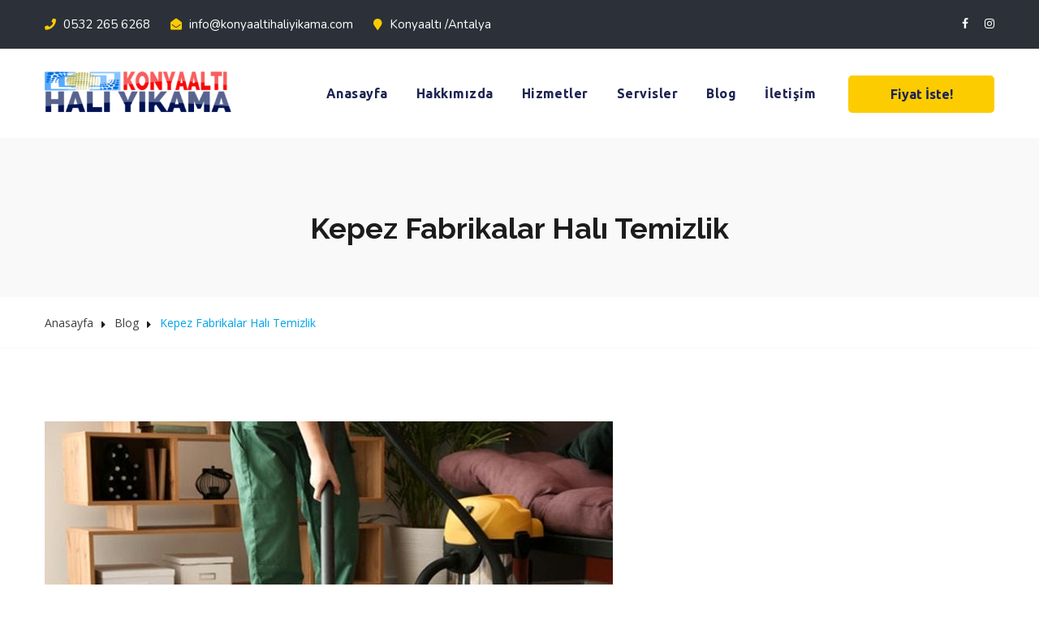

--- FILE ---
content_type: text/html; charset=UTF-8
request_url: https://konyaaltihaliyikama.com/kepez-fabrikalar-hali-temizlik/
body_size: 9425
content:
<!DOCTYPE html>
<html lang="tr">
<head>
<meta charset="UTF-8">
<!-- Responsive -->
<meta http-equiv="X-UA-Compatible" content="IE=edge">
<meta name="viewport" content="width=device-width, initial-scale=1.0, maximum-scale=1.0">

<title>Kepez Fabrikalar Halı Temizlik &#8211; Konyaaltı Halı Yıkama</title>
<link rel='dns-prefetch' href='//fonts.googleapis.com' />
<link rel='dns-prefetch' href='//s.w.org' />
<link rel="alternate" type="application/rss+xml" title="Konyaaltı Halı Yıkama &raquo; beslemesi" href="https://konyaaltihaliyikama.com/feed/" />
		<script type="text/javascript">
			window._wpemojiSettings = {"baseUrl":"https:\/\/s.w.org\/images\/core\/emoji\/12.0.0-1\/72x72\/","ext":".png","svgUrl":"https:\/\/s.w.org\/images\/core\/emoji\/12.0.0-1\/svg\/","svgExt":".svg","source":{"concatemoji":"https:\/\/konyaaltihaliyikama.com\/wp-includes\/js\/wp-emoji-release.min.js?ver=5.2.21"}};
			!function(e,a,t){var n,r,o,i=a.createElement("canvas"),p=i.getContext&&i.getContext("2d");function s(e,t){var a=String.fromCharCode;p.clearRect(0,0,i.width,i.height),p.fillText(a.apply(this,e),0,0);e=i.toDataURL();return p.clearRect(0,0,i.width,i.height),p.fillText(a.apply(this,t),0,0),e===i.toDataURL()}function c(e){var t=a.createElement("script");t.src=e,t.defer=t.type="text/javascript",a.getElementsByTagName("head")[0].appendChild(t)}for(o=Array("flag","emoji"),t.supports={everything:!0,everythingExceptFlag:!0},r=0;r<o.length;r++)t.supports[o[r]]=function(e){if(!p||!p.fillText)return!1;switch(p.textBaseline="top",p.font="600 32px Arial",e){case"flag":return s([55356,56826,55356,56819],[55356,56826,8203,55356,56819])?!1:!s([55356,57332,56128,56423,56128,56418,56128,56421,56128,56430,56128,56423,56128,56447],[55356,57332,8203,56128,56423,8203,56128,56418,8203,56128,56421,8203,56128,56430,8203,56128,56423,8203,56128,56447]);case"emoji":return!s([55357,56424,55356,57342,8205,55358,56605,8205,55357,56424,55356,57340],[55357,56424,55356,57342,8203,55358,56605,8203,55357,56424,55356,57340])}return!1}(o[r]),t.supports.everything=t.supports.everything&&t.supports[o[r]],"flag"!==o[r]&&(t.supports.everythingExceptFlag=t.supports.everythingExceptFlag&&t.supports[o[r]]);t.supports.everythingExceptFlag=t.supports.everythingExceptFlag&&!t.supports.flag,t.DOMReady=!1,t.readyCallback=function(){t.DOMReady=!0},t.supports.everything||(n=function(){t.readyCallback()},a.addEventListener?(a.addEventListener("DOMContentLoaded",n,!1),e.addEventListener("load",n,!1)):(e.attachEvent("onload",n),a.attachEvent("onreadystatechange",function(){"complete"===a.readyState&&t.readyCallback()})),(n=t.source||{}).concatemoji?c(n.concatemoji):n.wpemoji&&n.twemoji&&(c(n.twemoji),c(n.wpemoji)))}(window,document,window._wpemojiSettings);
		</script>
		<style type="text/css">
img.wp-smiley,
img.emoji {
	display: inline !important;
	border: none !important;
	box-shadow: none !important;
	height: 1em !important;
	width: 1em !important;
	margin: 0 .07em !important;
	vertical-align: -0.1em !important;
	background: none !important;
	padding: 0 !important;
}
</style>
	<link rel='stylesheet' id='wp-block-library-css'  href='https://konyaaltihaliyikama.com/wp-includes/css/dist/block-library/style.min.css?ver=5.2.21' type='text/css' media='all' />
<link rel='stylesheet' id='wp-block-library-theme-css'  href='https://konyaaltihaliyikama.com/wp-includes/css/dist/block-library/theme.min.css?ver=5.2.21' type='text/css' media='all' />
<link rel='stylesheet' id='contact-form-7-css'  href='https://konyaaltihaliyikama.com/wp-content/plugins/contact-form-7/includes/css/styles.css?ver=5.0.5' type='text/css' media='all' />
<link rel='stylesheet' id='bootstrap-css'  href='https://konyaaltihaliyikama.com/wp-content/themes/cooltek/css/bootstrap.min.css?ver=5.2.21' type='text/css' media='all' />
<link rel='stylesheet' id='jquery-ui-css'  href='https://konyaaltihaliyikama.com/wp-content/themes/cooltek/css/jquery-ui.min.css?ver=5.2.21' type='text/css' media='all' />
<link rel='stylesheet' id='owl-css'  href='https://konyaaltihaliyikama.com/wp-content/themes/cooltek/css/owl.css?ver=5.2.21' type='text/css' media='all' />
<link rel='stylesheet' id='lightgallery-css'  href='https://konyaaltihaliyikama.com/wp-content/themes/cooltek/css/lightgallery.min.css?ver=5.2.21' type='text/css' media='all' />
<link rel='stylesheet' id='animate-css'  href='https://konyaaltihaliyikama.com/wp-content/themes/cooltek/css/animate.css?ver=5.2.21' type='text/css' media='all' />
<link rel='stylesheet' id='font-awesome-css'  href='https://konyaaltihaliyikama.com/wp-content/themes/cooltek/css/font-awesome.min.css?ver=5.2.21' type='text/css' media='all' />
<link rel='stylesheet' id='hover-css'  href='https://konyaaltihaliyikama.com/wp-content/themes/cooltek/css/hover.css?ver=5.2.21' type='text/css' media='all' />
<link rel='stylesheet' id='flaticon-css'  href='https://konyaaltihaliyikama.com/wp-content/themes/cooltek/css/flaticon.css?ver=5.2.21' type='text/css' media='all' />
<link rel='stylesheet' id='bxslider-css'  href='https://konyaaltihaliyikama.com/wp-content/themes/cooltek/css/jquery.bxslider.css?ver=5.2.21' type='text/css' media='all' />
<link rel='stylesheet' id='owl-carousel-css'  href='https://konyaaltihaliyikama.com/wp-content/themes/cooltek/css/owl.carousel.css?ver=5.2.21' type='text/css' media='all' />
<link rel='stylesheet' id='owl-theme-css'  href='https://konyaaltihaliyikama.com/wp-content/themes/cooltek/css/owl.theme.default.min.css?ver=5.2.21' type='text/css' media='all' />
<link rel='stylesheet' id='bootstrap-touchspin-css'  href='https://konyaaltihaliyikama.com/wp-content/themes/cooltek/css/jquery.bootstrap-touchspin.css?ver=5.2.21' type='text/css' media='all' />
<link rel='stylesheet' id='fancybox-css'  href='https://konyaaltihaliyikama.com/wp-content/themes/cooltek/css/jquery.fancybox.css?ver=5.2.21' type='text/css' media='all' />
<link rel='stylesheet' id='prettyPhoto-css'  href='https://konyaaltihaliyikama.com/wp-content/themes/cooltek/css/prettyPhoto.css?ver=5.2.21' type='text/css' media='all' />
<link rel='stylesheet' id='bootstrap-select-css'  href='https://konyaaltihaliyikama.com/wp-content/themes/cooltek/css/bootstrap-select.min.css?ver=5.2.21' type='text/css' media='all' />
<link rel='stylesheet' id='imagehover-css'  href='https://konyaaltihaliyikama.com/wp-content/themes/cooltek/css/imagehover.css?ver=5.2.21' type='text/css' media='all' />
<link rel='stylesheet' id='nouislider-css'  href='https://konyaaltihaliyikama.com/wp-content/themes/cooltek/css/nouislider.css?ver=5.2.21' type='text/css' media='all' />
<link rel='stylesheet' id='nouislider-pips-css'  href='https://konyaaltihaliyikama.com/wp-content/themes/cooltek/css/nouislider.pips.css?ver=5.2.21' type='text/css' media='all' />
<link rel='stylesheet' id='flexslider-css'  href='https://konyaaltihaliyikama.com/wp-content/themes/cooltek/css/flexslider.css?ver=5.2.21' type='text/css' media='all' />
<link rel='stylesheet' id='timePicker-css'  href='https://konyaaltihaliyikama.com/wp-content/themes/cooltek/css/timePicker.css?ver=5.2.21' type='text/css' media='all' />
<link rel='stylesheet' id='scrollbar-css'  href='https://konyaaltihaliyikama.com/wp-content/themes/cooltek/css/scrollbar.css?ver=5.2.21' type='text/css' media='all' />
<link rel='stylesheet' id='language-switcher-css'  href='https://konyaaltihaliyikama.com/wp-content/themes/cooltek/css/polyglot-language-switcher.css?ver=5.2.21' type='text/css' media='all' />
<link rel='stylesheet' id='cooltek-style-demo-css'  href='https://konyaaltihaliyikama.com/wp-content/themes/cooltek/css/style-new.css?ver=5.2.21' type='text/css' media='all' />
<link rel='stylesheet' id='cooltek-main-style-css'  href='https://konyaaltihaliyikama.com/wp-content/themes/cooltek/style.css?ver=5.2.21' type='text/css' media='all' />
<link rel='stylesheet' id='cooltek-custom-style-css'  href='https://konyaaltihaliyikama.com/wp-content/themes/cooltek/css/custom.css?ver=5.2.21' type='text/css' media='all' />
<link rel='stylesheet' id='cooltek-tut-style-css'  href='https://konyaaltihaliyikama.com/wp-content/themes/cooltek/css/tut.css?ver=5.2.21' type='text/css' media='all' />
<link rel='stylesheet' id='cooltek-gutenberg-css'  href='https://konyaaltihaliyikama.com/wp-content/themes/cooltek/css/gutenberg.css?ver=5.2.21' type='text/css' media='all' />
<link rel='stylesheet' id='cooltek-responsive-css'  href='https://konyaaltihaliyikama.com/wp-content/themes/cooltek/css/responsive.css?ver=5.2.21' type='text/css' media='all' />
<link rel='stylesheet' id='cooltek-theme-slug-fonts-css'  href='https://fonts.googleapis.com/css?family=Open+Sans%3A300%2C400%2C600%2C700%2C800%7CRaleway%3A300%2C400%2C500%2C600%2C700%2C800%2C900%7CNunito%3A400%2C600%2C700%2C800%7CUbuntu%3A400%2C500%2C700&#038;subset=latin%2Clatin-ext' type='text/css' media='all' />
<link rel='stylesheet' id='kc-general-css'  href='https://konyaaltihaliyikama.com/wp-content/plugins/kingcomposer/assets/frontend/css/kingcomposer.min.css?ver=2.9.6' type='text/css' media='all' />
<link rel='stylesheet' id='kc-animate-css'  href='https://konyaaltihaliyikama.com/wp-content/plugins/kingcomposer/assets/css/animate.css?ver=2.9.6' type='text/css' media='all' />
<link rel='stylesheet' id='kc-icon-1-css'  href='https://konyaaltihaliyikama.com/wp-content/themes/cooltek/css/flaticon.css?ver=2.9.6' type='text/css' media='all' />
<link rel='stylesheet' id='kc-icon-2-css'  href='https://konyaaltihaliyikama.com/wp-content/plugins/kingcomposer/assets/css/icons.css?ver=2.9.6' type='text/css' media='all' />
<link rel='stylesheet' id='call-now-button-modern-style-css'  href='https://konyaaltihaliyikama.com/wp-content/plugins/call-now-button/src/renderers/modern/../../../resources/style/modern.css?ver=1.4.1' type='text/css' media='all' />
<!--n2css--><script type='text/javascript' src='https://konyaaltihaliyikama.com/wp-includes/js/jquery/jquery.js?ver=1.12.4-wp'></script>
<script type='text/javascript' src='https://konyaaltihaliyikama.com/wp-includes/js/jquery/jquery-migrate.min.js?ver=1.4.1'></script>
<link rel='https://api.w.org/' href='https://konyaaltihaliyikama.com/wp-json/' />
<link rel="EditURI" type="application/rsd+xml" title="RSD" href="https://konyaaltihaliyikama.com/xmlrpc.php?rsd" />
<link rel="wlwmanifest" type="application/wlwmanifest+xml" href="https://konyaaltihaliyikama.com/wp-includes/wlwmanifest.xml" /> 
<link rel='prev' title='Kepez Yeni Doğan Halı Temizlik' href='https://konyaaltihaliyikama.com/kepez-yeni-dogan-hali-temizlik/' />
<link rel='next' title='Konyaaltı Altınkum Halı Temizlik' href='https://konyaaltihaliyikama.com/konyaalti-altinkum-hali-temizlik/' />
<meta name="generator" content="WordPress 5.2.21" />
<link rel="canonical" href="https://konyaaltihaliyikama.com/kepez-fabrikalar-hali-temizlik/" />
<link rel='shortlink' href='https://konyaaltihaliyikama.com/?p=2835' />
<link rel="alternate" type="application/json+oembed" href="https://konyaaltihaliyikama.com/wp-json/oembed/1.0/embed?url=https%3A%2F%2Fkonyaaltihaliyikama.com%2Fkepez-fabrikalar-hali-temizlik%2F" />
<link rel="alternate" type="text/xml+oembed" href="https://konyaaltihaliyikama.com/wp-json/oembed/1.0/embed?url=https%3A%2F%2Fkonyaaltihaliyikama.com%2Fkepez-fabrikalar-hali-temizlik%2F&#038;format=xml" />
<script type="text/javascript">var kc_script_data={ajax_url:"https://konyaaltihaliyikama.com/wp-admin/admin-ajax.php"}</script><link rel="icon" href="https://konyaaltihaliyikama.com/wp-content/uploads/cropped-favicon-32x32.png" sizes="32x32" />
<link rel="icon" href="https://konyaaltihaliyikama.com/wp-content/uploads/cropped-favicon-192x192.png" sizes="192x192" />
<link rel="apple-touch-icon-precomposed" href="https://konyaaltihaliyikama.com/wp-content/uploads/cropped-favicon-180x180.png" />
<meta name="msapplication-TileImage" content="https://konyaaltihaliyikama.com/wp-content/uploads/cropped-favicon-270x270.png" />
<script type="text/javascript"></script><style type="text/css" id="kc-css-general">.kc-off-notice{display: inline-block !important;}.kc-container{max-width:1170px;}</style><style type="text/css" id="kc-css-render"></style></head>

<body class="post-template-default single single-post postid-2835 single-format-standard kc-css-system">

<div class="page-wrapper">
 	
     	
	
<!-- Main Header -->
<header class="main-header header-style-one">
    <!-- Header Top -->
    <div class="header-top">
        <div class="container">
			<div class="inner clearfix">
                <div class="top-left clearfix">
                    <ul class="info clearfix">
                                                <li><a href="tel:0532 265 6268"><span class="icon fa fa-phone"></span> 0532 265 6268</a></li>
                                                                        <li><a href="/cdn-cgi/l/email-protection#6d0519191d57424204030b022d060203140c0c011904050c01041404060c000c430e0200"><span class="icon fa fa-envelope-open"></span> <span class="__cf_email__" data-cfemail="85ecebe3eac5eeeaebfce4e4e9f1ecede4e9ecfceceee4e8e4abe6eae8">[email&#160;protected]</span></a></li>
                    	                    	                        <li><span class="icon fa fa-map-marker"></span> Konyaaltı /Antalya</li>
						                    </ul>
                </div>

                <div class="top-right clearfix">
                    					                        <ul class="social-links clearfix">
                            
                                                            <li><a href=""><span class="fa "></span></a></li>
                                                            <li><a href="#"><span class="fa fa-facebook"></span></a></li>
                                                            <li><a href="#"><span class="fa fa-instagram"></span></a></li>
                                                        
                        </ul>
                                                        </div>
            </div>
        </div>
    </div>

    <!-- Header Upper -->
    <div class="header-upper">
        <div class="container">
            <div class="inner-container clearfix">
                <!--Logo-->
                <div class="logo-box">
                    <div class="logo">
                    	                            <a href="https://konyaaltihaliyikama.com/"><img src="https://konyaaltihaliyikama.com/wp-content/uploads/KONYAALTI-LOGO.png" alt="Cooltek" title="Cooltek"></a>
                                            </div>
                </div>

                <!--Nav Box-->
                <div class="nav-outer clearfix">
                    <!--Mobile Navigation Toggler-->
                    <div class="mobile-nav-toggler"><span class="icon flaticon-menu-1"></span></div>

                    <!-- Main Menu -->
                    <nav class="main-menu-updated navbar-expand-md navbar-light">
                        <div class="collapse navbar-collapse show clearfix" id="navbarSupportedContent">
                            <ul class="navigation menu-depend clearfix">
                                <li id="menu-item-585" class="menu-item menu-item-type-post_type menu-item-object-page menu-item-home menu-item-585"><a title="Anasayfa" href="https://konyaaltihaliyikama.com/" class="hvr-underline-from-left1" data-scroll data-options="easing: easeOutQuart">Anasayfa</a></li>
<li id="menu-item-549" class="menu-item menu-item-type-post_type menu-item-object-page menu-item-549"><a title="Hakkımızda" href="https://konyaaltihaliyikama.com/hakkimizda/" class="hvr-underline-from-left1" data-scroll data-options="easing: easeOutQuart">Hakkımızda</a></li>
<li id="menu-item-554" class="menu-item menu-item-type-post_type menu-item-object-page menu-item-has-children menu-item-554 dropdown"><a title="Hizmetler" href="https://konyaaltihaliyikama.com/hizmetlerimiz/" data-toggle="dropdown1" class="hvr-underline-from-left1" aria-expanded="false" data-scroll data-options="easing: easeOutQuart">Hizmetler</a>
<ul role="menu" class="submenu">
	<li id="menu-item-558" class="menu-item menu-item-type-post_type menu-item-object-page menu-item-558"><a title="HALI YIKAMA" href="https://konyaaltihaliyikama.com/hali-yikama/">HALI YIKAMA</a></li>
	<li id="menu-item-555" class="menu-item menu-item-type-post_type menu-item-object-page menu-item-555"><a title="KOLTUK YIKAMA" href="https://konyaaltihaliyikama.com/koltuk-yikama/">KOLTUK YIKAMA</a></li>
	<li id="menu-item-556" class="menu-item menu-item-type-post_type menu-item-object-page menu-item-556"><a title="YATAK YIKAMA" href="https://konyaaltihaliyikama.com/yatak-yikama/">YATAK YIKAMA</a></li>
	<li id="menu-item-559" class="menu-item menu-item-type-post_type menu-item-object-page menu-item-559"><a title="YORGAN YIKAMA" href="https://konyaaltihaliyikama.com/yorgan-yikama/">YORGAN YIKAMA</a></li>
	<li id="menu-item-560" class="menu-item menu-item-type-post_type menu-item-object-page menu-item-560"><a title="BATTANİYE YIKAMA" href="https://konyaaltihaliyikama.com/battaniye-yikama/">BATTANİYE YIKAMA</a></li>
	<li id="menu-item-557" class="menu-item menu-item-type-post_type menu-item-object-page menu-item-557"><a title="STOR PERDE YIKAMA" href="https://konyaaltihaliyikama.com/stor-perde-yikama/">STOR PERDE YIKAMA</a></li>
</ul>
</li>
<li id="menu-item-565" class="menu-item menu-item-type-post_type menu-item-object-page menu-item-has-children menu-item-565 dropdown"><a title="Servisler" href="https://konyaaltihaliyikama.com/servislerimiz/" data-toggle="dropdown1" class="hvr-underline-from-left1" aria-expanded="false" data-scroll data-options="easing: easeOutQuart">Servisler</a>
<ul role="menu" class="submenu">
	<li id="menu-item-752" class="menu-item menu-item-type-post_type menu-item-object-post menu-item-752"><a title="Konyaaltı Temizlik Servisi" href="https://konyaaltihaliyikama.com/konyaalti-temizlik-servisi/">Konyaaltı Temizlik Servisi</a></li>
	<li id="menu-item-755" class="menu-item menu-item-type-post_type menu-item-object-post menu-item-755"><a title="Muratpaşa Temizlik Servisi" href="https://konyaaltihaliyikama.com/muratpasa-temizlik-servisi/">Muratpaşa Temizlik Servisi</a></li>
	<li id="menu-item-753" class="menu-item menu-item-type-post_type menu-item-object-post menu-item-753"><a title="Lara Temizlik Servisi" href="https://konyaaltihaliyikama.com/lara-temizlik-servisi/">Lara Temizlik Servisi</a></li>
	<li id="menu-item-751" class="menu-item menu-item-type-post_type menu-item-object-post menu-item-751"><a title="Kepez Temizlik Servisi" href="https://konyaaltihaliyikama.com/kepez-temizlik-servisi/">Kepez Temizlik Servisi</a></li>
	<li id="menu-item-754" class="menu-item menu-item-type-post_type menu-item-object-post menu-item-754"><a title="Meltem Temizlik Servisi" href="https://konyaaltihaliyikama.com/meltem-temizlik-servisi/">Meltem Temizlik Servisi</a></li>
	<li id="menu-item-750" class="menu-item menu-item-type-post_type menu-item-object-post menu-item-750"><a title="Döşemealtı Temizlik Servisi" href="https://konyaaltihaliyikama.com/dosemealti-temizlik-servisi/">Döşemealtı Temizlik Servisi</a></li>
</ul>
</li>
<li id="menu-item-1357" class="menu-item menu-item-type-post_type menu-item-object-page menu-item-has-children menu-item-1357 dropdown"><a title="Blog" href="https://konyaaltihaliyikama.com/bilgiler/" data-toggle="dropdown1" class="hvr-underline-from-left1" aria-expanded="false" data-scroll data-options="easing: easeOutQuart">Blog</a>
<ul role="menu" class="submenu">
	<li id="menu-item-1615" class="menu-item menu-item-type-post_type menu-item-object-post menu-item-1615"><a title="Halı Temizleme" href="https://konyaaltihaliyikama.com/hali-temizleme/">Halı Temizleme</a></li>
	<li id="menu-item-1617" class="menu-item menu-item-type-post_type menu-item-object-post menu-item-1617"><a title="Koltuk Temizleme" href="https://konyaaltihaliyikama.com/koltuk-temizleme/">Koltuk Temizleme</a></li>
	<li id="menu-item-1616" class="menu-item menu-item-type-post_type menu-item-object-post menu-item-1616"><a title="Yatak Temizleme" href="https://konyaaltihaliyikama.com/yatak-temizleme/">Yatak Temizleme</a></li>
	<li id="menu-item-1614" class="menu-item menu-item-type-post_type menu-item-object-post menu-item-1614"><a title="Yorgan Temizleme" href="https://konyaaltihaliyikama.com/yorgan-temizleme/">Yorgan Temizleme</a></li>
	<li id="menu-item-1612" class="menu-item menu-item-type-post_type menu-item-object-post menu-item-1612"><a title="Battaniye Temizleme" href="https://konyaaltihaliyikama.com/battaniye-temizleme/">Battaniye Temizleme</a></li>
	<li id="menu-item-1613" class="menu-item menu-item-type-post_type menu-item-object-post menu-item-1613"><a title="Stor Perde Temizleme" href="https://konyaaltihaliyikama.com/stor-perde-temizleme/">Stor Perde Temizleme</a></li>
</ul>
</li>
<li id="menu-item-564" class="menu-item menu-item-type-post_type menu-item-object-page menu-item-564"><a title="İletişim" href="https://konyaaltihaliyikama.com/iletisim/" class="hvr-underline-from-left1" data-scroll data-options="easing: easeOutQuart">İletişim</a></li>
                            </ul>
                        </div>
                    </nav>
                    <!-- Main Menu End-->
                    					<div class="donate-link">
                        <a href="tel://+905322656268" class="theme-btn btn-style-one"><span class="btn-title">Fiyat İste!</span></a>
                    </div>
                                    </div>
            </div>
        </div>
    </div>
    <!--End Header Upper-->

    <!-- Sticky Header  -->
    <div class="sticky-header">
        <div class="container clearfix">
            <!--Logo-->
            <div class="logo pull-left">
                                    <a href="https://konyaaltihaliyikama.com/"><img src="https://konyaaltihaliyikama.com/wp-content/uploads/KONYAALTI-LOGO.png" alt="Cooltek" title="Cooltek"></a>
                            </div>
            <!--Right Col-->
            <div class="pull-right">
                <!-- Main Menu -->
                <nav class="main-menu clearfix">
                    <!--Keep This Empty / Menu will come through Javascript-->
                </nav><!-- Main Menu End-->
            </div>
        </div>
    </div><!-- End Sticky Menu -->

    <!--Mobile navbar-->
    <div class="mobile-menu">
        <div class="menu-backdrop"></div>
        <div class="close-btn"><span class="icon">×</span></div>
        
        <nav class="menu-box">
            <div class="nav-logo">
            	                    <a href="https://konyaaltihaliyikama.com/"><img src="https://konyaaltihaliyikama.com/wp-content/uploads/KONYAALTI-LOGO.png"></a>
                            </div>
            <div class="menu-outer">
                <ul class="mobile-navigation">
                                    </ul>
            </div>
            <!--Social Links-->
            <div class="social-links">
							                    <ul class="clearfix">
                                                    <li><a href=""><span class="fa "></span></a></li>
                                                    <li><a href="#"><span class="fa fa-facebook"></span></a></li>
                                                    <li><a href="#"><span class="fa fa-instagram"></span></a></li>
                                            </ul>
                                        </div>
        </nav>
    </div><!-- End Mobile Menu -->
</header>
<!-- End Main Header -->
<!--Start breadcrumb area-->     
<section class="breadcrumb-area">
	<div class="container text-center">
		<h1>  Kepez Fabrikalar Halı Temizlik</h1>
	</div>
</section>
<!--End breadcrumb area-->

<!--Start breadcrumb bottom area-->
<section class="breadcrumb-botton-area">
    <div class="container">
        <div class="left">
            <ul class=""><li><a href="https://konyaaltihaliyikama.com/">Anasayfa</a></li><li><a href="https://konyaaltihaliyikama.com/category/blog/">Blog</a></li><li>Kepez Fabrikalar Halı Temizlik</li></ul>    
        </div>
    </div>
</section>
<!--End breadcrumb bottom area-->

<!--Start blog single area-->
<section id="blog-area" class="blog-area blog-single-area">
    <div class="container">
        <div class="row clearfix">
            
            <!-- sidebar area -->
			            
            <!--Content Side-->	
            <div class=" col-lg-12 col-md-12 col-sm-12 col-xs-12 ">
                
                <!--Default Section-->
                <div class="blog-post">
                	<div class="thm-unit-test">
                                        
                    <div class="single-blog-post">
                                                <div class="img-holder">
                            <img width="700" height="420" src="https://konyaaltihaliyikama.com/wp-content/uploads/konyaalti-hali-yikama-284-700x420.jpg" class="attachment-cooltek_1170x420 size-cooltek_1170x420 wp-post-image" alt="" />                        </div>
                                                
                        <div class="text-holder single-text p-t20">
                            <ul class="meta-info">
                                <li><i class="fa fa-user"></i><a href="https://konyaaltihaliyikama.com/author/refikkanmaz/">Firma: Konyaaltı halı yıkama</a></li>
                                <li><i class="fa fa-calendar"></i><a href="https://konyaaltihaliyikama.com/2022/03/">26 Mart 2022</a></li>
                                <li><i class="fa fa-comments"></i><a href="https://konyaaltihaliyikama.com/kepez-fabrikalar-hali-temizlik/#comments">0 Yorum</a></li>
                                                                <li><i class="fa fa-tags"></i> <a href="https://konyaaltihaliyikama.com/etiket/antalya-hali-temizlik/" rel="tag">Antalya Halı Temizlik</a>, <a href="https://konyaaltihaliyikama.com/etiket/fabrikalar-hali-temizlik/" rel="tag">Fabrikalar Halı Temizlik</a>, <a href="https://konyaaltihaliyikama.com/etiket/kepez-hali-temizlik/" rel="tag">Kepez Halı Temizlik</a></li>
                                                            </ul>
                        </div>
                    </div>  
                    <div class="text">
						<h1>Kepez Fabrikalar Halı Temizlik</h1>
<p>Antalya Kepez İlçesinin Fabrikalar Mahallesi Son Sayımlarda 8395 Kişinin Yaşadığı 2138 km2 lik Alana Yayılmıştır.</p>
<p>Antalya&#8217;nın Bu Bölgesinde Bulunan Fabrikalar Mahallesi İçin Halı TemizlikHizmetlerimizi Son Sistem Teknoloji İle Çalıştırıyoruz.</p>
<p>Uzun yıllardır vermiş olduğumuz hizmetlerden dolayı Antalya Fabrikalar Halı Temizlikolarak hizmet veren firmamız her gün daha da iyi hizmet sunarak siz değerli müşterilere hizmet katilesini geliştirmektedir.</p>
<p> <img src="https://konyaaltihaliyikama.com/wp-content/uploads/konyaalti-hali-yikama-289.jpg" align="alignleft" alt="Kepez Fabrikalar Halı Temizlik" /> </p>
<h2>Fabrikalar Halı Temizlik</h2>
<p>Antalya Konyaaltı halı temizlik firmamız tecrübeli bir ekip ve son teknoloji ekipmanlar ile yıllardır temizlik hizmetini Fabrikalar Mahallesi Kepez ilçesinde sürdürmektedir. Antalya&#8217;da birçok hizmete imza atmaktayız. Halı, kilim, koltuk, yorgan, battaniye, stor perde ve yatak temizlik hizmetleri için birbirinden farklı ekipman, makine, hijyen ürünlerine ihtiyaç bulunmaktadır. Konyaaltı Altınkum Halı Temizlik ve Antalya Atatürk Halı Temizlik servis hizmeti de vermekteyiz. Nasıl Her halının kalitesi, modeli faklı ise stor perde, yatak, kilim, battaniye, yorgan gibi farklı malzemeler için de malzeme yapısına göre yıkama teknikleri ve farklı ürünler için farklı şampuan bulunmaktadır. Ürünleriniz bizde güven içerisinde temizlenir. Duruma göre halı yıkama, koltuk yıkama, yatak yıkama hizmetlerini ürünün bulunduğu yerde Fabrikalar Mahallesi içerisinde yani bulunduğu konumda yıkamak mümkündür. </p>
<p>Kepez Fabrikalar Halı Temizlik; Cami halısı, otel halıları, otel yorgan, battaniye ve yatakları hızlı hesaplı bir şekilde en kaliteli ekipman ve personel ile yıkama temizleme ve kurutma işlemleri yapılmaktadır.Fabrikalar Halı Temizlikbölgesinde kurulduğumuz günden bu yana amatör heyacanımızı kaybetmeden profesyonel yıkama ve temizlik hizmetleri veriyoruz. </p>
<p> Etiketler: Konyaaltı Yorgan Yıkama, Kepez Yorgan Yıkama, Döşemealtı Yorgan Yıkama, Aksu Yorgan Yıkama, Muratpaşa Yorgan Yıkama, Konyaaltı Yatak Yıkama, Kepez Yatak Yıkama, Döşemealtı Yatak Yıkama,  Aksu Yatak Yıkama, Muratpaşa Yatak Yıkama, Konyaaltı Stor Perde Yıkama, Kepez Stor Perde Yıkama, Döşemealtı Stor Perde Yıkama, Aksu Stor Perde Yıkama, Muratpaşa Stor Perde Yıkama, Konyaaltı Koltuk Yıkama,<br />
Kepez Koltuk Yıkama, Döşemealtı Koltuk Yıkama, Aksu Koltuk Yıkama, Muratpaşa Koltuk Yıkama, Konyaaltı Halı Yıkama , Kepez Halı Yıkama , Döşemealtı Halı Yıkama , Aksu Halı Yıkama , Muratpaşa Halı Yıkama , Konyaaltı Halı Temizlik, Kepez Halı Temizlik, Döşemealtı Halı Temizlik, Aksu Halı Temizlik, Muratpaşa Halı Temizlik,  Konyaaltı Halı Temizleme , Kepez Halı Temizleme , Döşemealtı Halı Temizleme , Aksu Halı Temizleme , Muratpaşa Halı Temizleme , Konyaaltı Battaniye Yıkama, Kepez Battaniye Yıkama, Döşemealtı Battaniye Yıkama, Aksu Battaniye Yıkama, Muratpaşa Battaniye Yıkama, </p>
<p>Diğer bir hizmet olan <a href="https://konyaaltihaliyikama.com/yukselis-hali-temizlik/" target="_blank"  rel="noopener noreferrer">Antalya Yükseliş Halı Temizlik</a> yazımızı inceleyiniz. Partner firmamız olan <a href="https://sarayhalitemizlik.com" target="_blank"  rel="noopener noreferrer">Saray Halı Temizlik</a> firmamızın web sitesini de ziyaret edebilirsiniz.</p>
                        <div class="clearfix"></div>
                                            </div>
                    <div class="tag-social-share-box">
                        <div class="row clearfix">
                            <div class="col-md-12">
                                <div class="tag pull-left">
                                    <p> <a href="https://konyaaltihaliyikama.com/etiket/antalya-hali-temizlik/" rel="tag">Antalya Halı Temizlik</a> <a href="https://konyaaltihaliyikama.com/etiket/fabrikalar-hali-temizlik/" rel="tag">Fabrikalar Halı Temizlik</a> <a href="https://konyaaltihaliyikama.com/etiket/kepez-hali-temizlik/" rel="tag">Kepez Halı Temizlik</a></p>
                                </div>
                                                                <div class="social-share pull-right">
                                    <h5>Paylaş<i class="fa fa-share-alt" aria-hidden="true"></i></h5>
                                	<ul class="social-share-links">
    
	
    
    
    
    
    
    
    
</ul>
                                </div>
                                                            </div>
                        </div>
                    </div>
                    
					                    
                	<!-- comment area -->
                    <!-- end comments -->    
                    
					                    </div>
                </div>
            </div>
            <!--Content Side-->
            
            <!-- sidebar area -->
			        </div>
    </div>
</section>

	
	<div class="clearfix"></div>
	
	
        <!--Start footer area-->  
                    <section class="footer p-t100">
                <div class="container">
                    <div class="row">
                      <div class="col-lg-3 col-md-6 col-sm-6 col-xs-12"><div id="bunch_contact_us-2" class="single-footer-widget footer_widgets footer-widget widget_bunch_contact_us">      		
			<div class="single-footer-widget martop">
                <h2 class="title">İletişim Bilgisi</h2>                <ul class="footer-contact-info">
                    <li>
                        <div class="icon-holder">
                            <span class="flaticon-pin map-marker"></span>
                        </div>
                        <div class="text-holder">
                            <h5><span>Adres:</span> Konyaaltı ANTALYA</h5>
                        </div>
                    </li>
                    <li>
                        <div class="icon-holder">
                            <span class="flaticon-technology"></span>
                        </div>
                        <div class="text-holder">
                            <h5><span>Telefon:</span> 0532 265 6268</h5>
                        </div>
                    </li>
                    <li>
                        <div class="icon-holder">
                            <span class="flaticon-interface"></span>
                        </div>
                        <div class="text-holder">
                            <h5><span>Email:</span> <a href="/cdn-cgi/l/email-protection" class="__cf_email__" data-cfemail="462f282029062d29283f27272a322f2e272a2f3f2f2d272b276825292b">[email&#160;protected]</a></h5>
                        </div>
                    </li>
                    <li>
                        <div class="icon-holder">
                            <span class="flaticon-clock"></span>
                        </div>
                        <div class="text-holder">
                            <h5><span>Çalışma Saatleri:</span> 08:00 - 24:00</h5>
                        </div>
                    </li>
                </ul>
            </div>
            
		</div></div><div class="col-lg-3 col-md-6 col-sm-6 col-xs-12"><div id="nav_menu-4"  class="single-footer-widget footer_widgets footer-widget widget_nav_menu"><h2 class="title">HİZMETLERİMİZ</h2><div class="menu-hizmetlerimiz-alt-alan-container"><ul id="menu-hizmetlerimiz-alt-alan" class="menu"><li id="menu-item-1377" class="menu-item menu-item-type-post_type menu-item-object-page menu-item-1377"><a href="https://konyaaltihaliyikama.com/hali-yikama/">ANTALYA HALI YIKAMA</a></li>
<li id="menu-item-1380" class="menu-item menu-item-type-post_type menu-item-object-page menu-item-1380"><a href="https://konyaaltihaliyikama.com/koltuk-yikama/">ANTALYA KOLTUK YIKAMA</a></li>
<li id="menu-item-1379" class="menu-item menu-item-type-post_type menu-item-object-page menu-item-1379"><a href="https://konyaaltihaliyikama.com/yatak-yikama/">ANTALYA YATAK YIKAMA</a></li>
<li id="menu-item-1376" class="menu-item menu-item-type-post_type menu-item-object-page menu-item-1376"><a href="https://konyaaltihaliyikama.com/yorgan-yikama/">ANTALYA YORGAN YIKAMA</a></li>
<li id="menu-item-1375" class="menu-item menu-item-type-post_type menu-item-object-page menu-item-1375"><a href="https://konyaaltihaliyikama.com/battaniye-yikama/">ANTALYA BATTANİYE YIKAMA</a></li>
<li id="menu-item-1378" class="menu-item menu-item-type-post_type menu-item-object-page menu-item-1378"><a href="https://konyaaltihaliyikama.com/stor-perde-yikama/">ANTALYA STOR PERDE YIKAMA</a></li>
</ul></div></div></div><div class="col-lg-3 col-md-6 col-sm-6 col-xs-12"><div id="nav_menu-5"  class="single-footer-widget footer_widgets footer-widget widget_nav_menu"><h2 class="title">SERVİSLERİMİZ</h2><div class="menu-servislerimiz-container"><ul id="menu-servislerimiz" class="menu"><li id="menu-item-759" class="menu-item menu-item-type-post_type menu-item-object-post menu-item-759"><a href="https://konyaaltihaliyikama.com/konyaalti-temizlik-servisi/">KONYAALTI TEMİZLİK SERVİSİ</a></li>
<li id="menu-item-761" class="menu-item menu-item-type-post_type menu-item-object-post menu-item-761"><a href="https://konyaaltihaliyikama.com/muratpasa-temizlik-servisi/">Muratpaşa Temizlik Servisi</a></li>
<li id="menu-item-756" class="menu-item menu-item-type-post_type menu-item-object-post menu-item-756"><a href="https://konyaaltihaliyikama.com/dosemealti-temizlik-servisi/">DÖŞEMEALTI TEMİZLİK SERVİSİ</a></li>
<li id="menu-item-757" class="menu-item menu-item-type-post_type menu-item-object-post menu-item-757"><a href="https://konyaaltihaliyikama.com/meltem-temizlik-servisi/">Meltem Temizlik Servisi</a></li>
<li id="menu-item-758" class="menu-item menu-item-type-post_type menu-item-object-post menu-item-758"><a href="https://konyaaltihaliyikama.com/kepez-temizlik-servisi/">Kepez Temizlik Servisi</a></li>
<li id="menu-item-760" class="menu-item menu-item-type-post_type menu-item-object-post menu-item-760"><a href="https://konyaaltihaliyikama.com/lara-temizlik-servisi/">Lara Temizlik Servisi</a></li>
</ul></div></div></div><div class="col-lg-3 col-md-6 col-sm-6 col-xs-12"><div id="text-2"  class="single-footer-widget footer_widgets footer-widget widget_text"><h2 class="title">HAKKIMIZDA</h2>			<div class="textwidget"><p><span style="color: #fccc00;">25 YILLIK tecrübemiz,</span><span style="color: #0798db;"> son teknoloji ekipmanlarımız ve uzman kadromuz ile</span><span style="color: #fafafa;"> sektörün tercih edilen</span> <span style="color: #fccc00;">HALI ve KOLTUK YIKAMA FİRMASI</span> <span style="color: #fafafa;">olarak</span> <span style="color: #0798db;">GENİŞ ve HIZLI SERVİS AĞIMIZLA</span> <span style="color: #fafafa;">ürünleriniz</span> <span style="color: #fccc00;">kapınızdan alıp kapınıza teslim</span> <span style="color: #ffffff;">ediyoruz</span> <span style="color: #fafafa;">veya dilerseniz</span> <span style="color: #0798db;">yerinde yıkama ve temizleme</span> <span style="color: #ffffff;">hizmetleri sunuyoruz.</span></p>
</div>
		</div></div>  
                    </div>
                </div>
            </section> 
          
        <!--End footer area-->
        
	    <!--Start footer bottom area--> 
    
    <section class="footer_last">
        <div class="container">
            <div class="row">
                <div class="col-lg-6 col-md-12 col-sm-12">
                    <p>Copyrights © 2022 <span style="color: #fccc00"><a style="color: #fccc00" href="#">Konyaaltı Halı Yıkama.</a></span> | Tüm Hakları Saklıdır.<br> Bu Site <span style="color: #0798db"><a style="color: #0798db" href="https://arkajans.name.tr" target="_blank" rel="noopener">ArkAJANS Website &amp; SEO &amp; E-Ticaret</a> </span>Tarafından Hazırlandı..</p>
                </div>
                <div class="col-lg-6 col-md-12">
                    <ul>
                        <li id="menu-item-1298" class="menu-item menu-item-type-post_type menu-item-object-post menu-item-1298"><a title="Halı" href="https://konyaaltihaliyikama.com/hali-temizleme/" class="hvr-underline-from-left1" data-scroll data-options="easing: easeOutQuart">Halı</a></li>
<li id="menu-item-1300" class="menu-item menu-item-type-post_type menu-item-object-post menu-item-1300"><a title="Koltuk" href="https://konyaaltihaliyikama.com/koltuk-temizleme/" class="hvr-underline-from-left1" data-scroll data-options="easing: easeOutQuart">Koltuk</a></li>
<li id="menu-item-1297" class="menu-item menu-item-type-post_type menu-item-object-post menu-item-1297"><a title="Yorgan" href="https://konyaaltihaliyikama.com/yorgan-temizleme/" class="hvr-underline-from-left1" data-scroll data-options="easing: easeOutQuart">Yorgan</a></li>
<li id="menu-item-1301" class="menu-item menu-item-type-post_type menu-item-object-post menu-item-1301"><a title="Battaniye" href="https://konyaaltihaliyikama.com/battaniye-temizleme/" class="hvr-underline-from-left1" data-scroll data-options="easing: easeOutQuart">Battaniye</a></li>
<li id="menu-item-1299" class="menu-item menu-item-type-post_type menu-item-object-post menu-item-1299"><a title="Yatak" href="https://konyaaltihaliyikama.com/yatak-temizleme/" class="hvr-underline-from-left1" data-scroll data-options="easing: easeOutQuart">Yatak</a></li>
<li id="menu-item-1296" class="menu-item menu-item-type-post_type menu-item-object-post menu-item-1296"><a title="Perde" href="https://konyaaltihaliyikama.com/stor-perde-temizleme/" class="hvr-underline-from-left1" data-scroll data-options="easing: easeOutQuart">Perde</a></li>
    				</ul>
                </div>
    
            </div>
        </div>
    </section>
    
    <!--End footer bottom area-->  
    
</div>
<!--End pagewrapper-->    

<!-- Call Now Button 1.4.1 (https://callnowbutton.com) [renderer:modern]-->
<a aria-label="Call Now Button" href="tel:+905322656268" id="callnowbutton" class="call-now-button  cnb-zoom-100  cnb-zindex-10  cnb-text  cnb-single cnb-left cnb-displaymode cnb-displaymode-mobile-only" style="background-image:url([data-uri]); background-color:#00bb00;"><span>Ara</span></a><script data-cfasync="false" src="/cdn-cgi/scripts/5c5dd728/cloudflare-static/email-decode.min.js"></script><script type='text/javascript'>
/* <![CDATA[ */
var wpcf7 = {"apiSettings":{"root":"https:\/\/konyaaltihaliyikama.com\/wp-json\/contact-form-7\/v1","namespace":"contact-form-7\/v1"},"recaptcha":{"messages":{"empty":"L\u00fctfen robot olmad\u0131\u011f\u0131n\u0131z\u0131 do\u011frulay\u0131n."}}};
/* ]]> */
</script>
<script type='text/javascript' src='https://konyaaltihaliyikama.com/wp-content/plugins/contact-form-7/includes/js/scripts.js?ver=5.0.5'></script>
<script type='text/javascript' src='https://konyaaltihaliyikama.com/wp-includes/js/jquery/ui/core.min.js?ver=1.11.4'></script>
<script type='text/javascript' src='https://konyaaltihaliyikama.com/wp-content/themes/cooltek/js/bootstrap.min.js?ver=2.1.2'></script>
<script type='text/javascript' src='https://konyaaltihaliyikama.com/wp-content/themes/cooltek/js/jquery.bxslider.min.js?ver=2.1.2'></script>
<script type='text/javascript' src='https://konyaaltihaliyikama.com/wp-content/themes/cooltek/js/jquery.countTo.js?ver=2.1.2'></script>
<script type='text/javascript' src='https://konyaaltihaliyikama.com/wp-content/themes/cooltek/js/owl.js?ver=2.1.2'></script>
<script type='text/javascript' src='https://konyaaltihaliyikama.com/wp-content/themes/cooltek/js/owl.carousel.min.js?ver=2.1.2'></script>
<script type='text/javascript' src='https://konyaaltihaliyikama.com/wp-content/themes/cooltek/js/jquery.mixitup.min.js?ver=2.1.2'></script>
<script type='text/javascript' src='https://konyaaltihaliyikama.com/wp-content/themes/cooltek/js/jquery.easing.min.js?ver=2.1.2'></script>
<script type='text/javascript' src='https://konyaaltihaliyikama.com/wp-content/themes/cooltek/js/jquery.fitvids.js?ver=2.1.2'></script>
<script type='text/javascript' src='https://konyaaltihaliyikama.com/wp-content/themes/cooltek/js/html5lightbox.js?ver=2.1.2'></script>
<script type='text/javascript' src='https://konyaaltihaliyikama.com/wp-content/themes/cooltek/js/jquery.polyglot.language.switcher.js?ver=2.1.2'></script>
<script type='text/javascript' src='https://konyaaltihaliyikama.com/wp-content/themes/cooltek/js/jquery.fancybox.pack.js?ver=2.1.2'></script>
<script type='text/javascript' src='https://konyaaltihaliyikama.com/wp-content/themes/cooltek/js/jquery.appear.js?ver=2.1.2'></script>
<script type='text/javascript' src='https://konyaaltihaliyikama.com/wp-content/themes/cooltek/js/isotope.js?ver=2.1.2'></script>
<script type='text/javascript' src='https://konyaaltihaliyikama.com/wp-content/themes/cooltek/js/wow.js?ver=2.1.2'></script>
<script type='text/javascript' src='https://konyaaltihaliyikama.com/wp-content/themes/cooltek/js/scrollbar.js?ver=5.2.21'></script>
<script type='text/javascript' src='https://konyaaltihaliyikama.com/wp-content/themes/cooltek/js/jquery.prettyPhoto.js?ver=2.1.2'></script>
<script type='text/javascript' src='https://konyaaltihaliyikama.com/wp-content/themes/cooltek/js/timePicker.js?ver=2.1.2'></script>
<script type='text/javascript' src='https://konyaaltihaliyikama.com/wp-content/themes/cooltek/js/bootstrap-select.js?ver=2.1.2'></script>
<script type='text/javascript' src='https://konyaaltihaliyikama.com/wp-content/themes/cooltek/js/custom.js?ver=5.2.21'></script>
<script type='text/javascript'>
if( ajaxurl === undefined ) var ajaxurl = "https://konyaaltihaliyikama.com/wp-admin/admin-ajax.php";
</script>
<script type='text/javascript' src='https://konyaaltihaliyikama.com/wp-content/themes/cooltek/js/demo.js?ver=5.2.21'></script>
<script type='text/javascript' src='https://konyaaltihaliyikama.com/wp-content/themes/cooltek/js/map-script.js?ver=5.2.21'></script>
<script type='text/javascript' src='https://konyaaltihaliyikama.com/wp-content/plugins/kingcomposer/assets/frontend/js/kingcomposer.min.js?ver=2.9.6'></script>
<script type='text/javascript' src='https://konyaaltihaliyikama.com/wp-includes/js/wp-embed.min.js?ver=5.2.21'></script>

        <script defer src="https://static.cloudflareinsights.com/beacon.min.js/vcd15cbe7772f49c399c6a5babf22c1241717689176015" integrity="sha512-ZpsOmlRQV6y907TI0dKBHq9Md29nnaEIPlkf84rnaERnq6zvWvPUqr2ft8M1aS28oN72PdrCzSjY4U6VaAw1EQ==" data-cf-beacon='{"version":"2024.11.0","token":"13455b000d974a1391fc646d05d59d1c","r":1,"server_timing":{"name":{"cfCacheStatus":true,"cfEdge":true,"cfExtPri":true,"cfL4":true,"cfOrigin":true,"cfSpeedBrain":true},"location_startswith":null}}' crossorigin="anonymous"></script>
</body>
</html>

--- FILE ---
content_type: text/css
request_url: https://konyaaltihaliyikama.com/wp-content/themes/cooltek/css/style-new.css?ver=5.2.21
body_size: 10782
content:
/*** 

====================================================================
	Reset
====================================================================
 ***/
            
            * {
                -webkit-box-sizing: border-box;
                -moz-box-sizing: border-box;
                box-sizing: border-box;
            }
            /*** 

====================================================================
Global Settings
====================================================================

***/
            
            html {
                -o-text-size-adjust: 100%;
                -ms-text-size-adjust: 100%;
                -webkit-text-size-adjust: 100%;
                -moz-font-smoothing: antialiased;
                -webkit-font-smoothing: antialiased;
            }
            /*-----------------------------------------------------body-settings------------------------------------------------------*/
            
            body {
                font-family: 'Nunito', sans-serif;
                font-weight: 400;
                line-height: 26px;
                font-size: 15px;
                color: #212127;
                -moz-font-smoothing: antialiased;
                -webkit-font-smoothing: antialiased;
                overflow-x: hidden!important;
                position: relative;
            }
            
            .page_wapper {
                position: relative;
                overflow: hidden;
            }
            /*-----------------scroolbar-------------*/
            
            body.scrool_bar_color::-webkit-scrollbar {
                width: 8px;
            }
            
            body.scrool_bar_color::-webkit-scrollbar-track {
                -webkit-box-shadow: inset 0 0 6px #f1f1f1;
                -moz-box-shadow: inset 0 0 6px #f1f1f1;
                -o-box-shadow: inset 0 0 6px #f1f1f1;
                -ms-box-shadow: inset 0 0 6px #f1f1f1;
                box-shadow: inset 0 0 6px #f1f1f1;
                background: #f1f1f1;
            }
            
            body.scrool_bar_color::-webkit-scrollbar-thumb {
                background: #eabe37;
                -webkit-box-shadow: inset 0 0 6px #eabe37;
                -moz-box-shadow: inset 0 0 6px #eabe37;
                -ms-box-shadow: inset 0 0 6px #eabe37;
                -o-box-shadow: inset 0 0 6px #eabe37;
                box-shadow: inset 0 0 6px #eabe37;
            }
            
            body.scrool_bar_color::-webkit-scrollbar-thumb:window-inactive {
                background: #eabe37;
            }
            
            @media (min-width: 1200px) {
                .container {
                    max-width: 1170px;
                }
            }
            
            img {
                -webkit-transition: all .6s ease-in-out;
                -moz-transition: all .6s ease-in-out;
                -ms-transition: all .6s ease-in-out;
                -o-transition: all .6s ease-in-out;
                transition: all .6s ease-in-out;
            }
            
            *:focus {
                outline: 0!important;
            }
            
            .btn:focus {
                outline: none;
            }
            
            h1,
            h2,
            h3,
            h4,
            h5,
            h6 {
                color: #313131;
                margin: 0px;
                padding: 0;
                font-style: normal;
                font-weight: 700;
                transition: .5s ease;
                font-family: 'Ubuntu', sans-serif;
            }
            
            h1 a,
            h2 a,
            h3 a,
            h4 a,
            h5 a,
            h6 a {
                color: inherit;
                transition: .5s ease;
            }
            
            a,
            button {
                -webkit-transition: all 0.3s ease-out 0s;
                transition: all 0.3s ease-out 0s;
                cursor: pointer;
                color: #4644b6;
                outline: none;
                transition: .5s ease;
                box-shadow: 0px 0px 0px 0px!important;
            }
            
            ul {
                margin: 0px;
                padding: 0px;
                transition: .5s ease;
            }
            
            a:hover,
            button:hover {
                text-decoration: none;
                color: #4644b6
            }
            
            button.btn.btn-link {
                text-decoration: none;
            }
            
            a:focus,
            button:focus {
                text-decoration: none;
                outline: none!important;
                border: 0px;
            }
            
            button:focus,
            input:focus,
            input:focus,
            select:focus,
            textarea,
            textarea:focus {
                outline: none!important;
            }
            
            .padding_zero {
                padding: 0px;
            }
            
            .padding_right_zero {
                padding-right: 0px;
            }
            
            .padding_left_zero {
                padding-right: 0px;
            }
            
            .theme-btn {
                font-family: 'Ubuntu', sans-serif;
                display: inline-block;
                min-width: 180px;
                line-height: 46px;
                min-height: 46px;
                text-align: center;
                color: #1e2452;
                font-weight: 700;
                font-size: 16px;
                background: #fccc00;
                border-radius: 5px;
                z-index: 0;
                position: relative;
                overflow: hidden;
                -webkit-transition: all .6s ease-in-out;
                -moz-transition: all .6s ease-in-out;
                -ms-transition: all .6s ease-in-out;
                -o-transition: all .6s ease-in-out;
                transition: all .6s ease-in-out;
            }
            
             ::-webkit-input-placeholder {
                color: #757575!important;
                font-weight: 400;
                font-size: 14px
            }
            
             ::-moz-placeholder {
                color: #757575!important;
                font-weight: 400;
                font-size: 14px;
            }
            
             :-ms-input-placeholder {
                color: #757575!important;
                font-weight: 400;
                font-size: 14px;
            }
            
             :-moz-placeholder {
                color: #757575!important;
                font-weight: 400;
                font-size: 14px;
            }
            
            .link {
                position: absolute;
                content: '';
                background: transparent;
                left: 0;
                top: 0;
                width: 100%;
                height: 100%;
            }
            
            @media (min-width: 1200px) {
                .navbar-expand-lg .navbar-toggler {
                    display: none!important;
                }
            }
            /*--------------------------------------------------------------------
           ====================topbar========================
---------------------------------------------------------------------*/
            
            .header_outer .top_bar {
                position: relative;
                background: #1e2452;
                padding: 13px 0px;
            }
            
            .top_widgets {
                position: relative;
            }
            
            .top_widgets p {
                font-weight: 600;
                color: #fff;
                margin-left: 30px;
                margin-bottom: 0px;
            }
            
            .top_widgets span {
                float: left;
                font-size: 22px;
                color: #fccc00;
                line-height: 26px;
            }
            
            .top_widgets.left {
                float: right;
                position: relative;
            }
            
            .top_bar .text_warp {
                position: relative;
                float: left;
                margin-right: 40px;
            }
            
            .top_bar .text_warp.last {
                margin: 0px;
            }
            
            .top_bar .text_warp::before {
                position: absolute;
                content: '';
                border-right: 1px solid rgba(255, 255, 255, .3);
                border-spacing: 20px;
                height: 20px;
                right: -19px;
                top: 3px;
            }
            
            .top_bar .text_warp.last::before {
                display: none;
            }
            
            .header_outer .top_bar ul li {
                display: inline-block;
                position: relative;
                font-weight: 400;
                font-size: 15px;
                line-height: 26px;
                margin-right: 20px;
                color: #fff;
            }
            
            .header_outer .top_bar ul li:last-child {
                margin-right: 0px;
            }
            
            .header_outer .top_bar ul li:last-child::before {
                display: none;
            }
            
            .header_outer .top_bar ul li a {
                color: #fff;
            }
            
            @media (max-width:992px) {
                .top_bar {
                    display: none;
                }
            }
            /*----------------------------------------------------------------
==================mid_bar===================
-----------------------------------------------------------------*/
            
            .mid_bar {
                position: relative;
                padding: 40px 0px 80px;
            }
            
            .mid_widgets {
                position: relative;
                padding-left: 20px;
            }
            
            .mid_bar .site_logo {
                display: none;
            }
            
            @media (max-width: 1920px) and (min-width: 1200px) {
                .mid_bar .site_logo {
                    display: block;
                }
            }
            
            .mid_bar .mid_widgets_inner {
                position: relative;
                float: left;
                margin-right: 60px;
            }
            
            .mid_bar .mid_widgets_inner span.icon {
                float: left;
                height: 55px;
                width: 55px;
                border-radius: 4px;
                background: #2d72bb;
                line-height: 55px;
                font-size: 30px;
                color: #fff;
                text-align: center;
            }
            
            .mid_bar .mid_widgets_inner.first span.icon {
                padding-left: 7px;
            }
            
            .text_warp_in {
                margin-left: 72px;
            }
            
            .mid_bar .mid_widgets_inner.last {
                margin: 0px;
                float: right;
            }
            
            .mid_bar .mid_widgets_inner.last .text_warp_in {
                margin: 0px;
            }
            
            .mid_bar .mid_widgets_inner.last .text_warp_in span {
                font-size: 30px;
                color: #b0b0b0;
                line-height: 30px;
            }
            
            .mid_search_form {
                padding: 14px 0px 0px;
            }
            
            .mid_search_form::before {
                position: absolute;
                z-index: 10;
                content: '';
                background: #e0e0e0;
                height: 50px;
                width: 1px;
                left: -52px;
                top: 4px;
            }
            
            .text_warp_in h6 {
                font-size: 18px;
                font-weight: 700;
                line-height: 26px;
                color: #1e2452;
            }
            
            .text_warp_in p {
                color: #808080;
            }
            
            #search {
                position: fixed;
                top: 0px;
                left: 0px;
                width: 100%;
                height: 100%;
                background: rgba(30, 36, 82, .8);
                -webkit-transition: all 0.5s ease-in-out;
                -moz-transition: all 0.5s ease-in-out;
                -o-transition: all 0.5s ease-in-out;
                -ms-transition: all 0.5s ease-in-out;
                transition: all 0.5s ease-in-out;
                -webkit-transform: translate(0px, -100%) scale(0, 0);
                -moz-transform: translate(0px, -100%) scale(0, 0);
                -o-transform: translate(0px, -100%) scale(0, 0);
                -ms-transform: translate(0px, -100%) scale(0, 0);
                transform: translate(0px, -100%) scale(0, 0);
                opacity: 0;
                z-index: 10000;
            }
            
            #search input[type="search"] {
                position: absolute;
                top: 50%;
                width: 100%;
                color: #fff;
                background: rgba(0, 0, 0, 0);
                font-size: 60px;
                font-weight: 300;
                text-align: center;
                border: 0px;
                margin: 0px auto;
                margin-top: -51px;
                padding-left: 30px;
                padding-right: 30px;
                outline: none;
            }
            
            #search input::placeholder {
                color: #fff!important;
            }
            
            #search .search button {
                position: absolute;
                top: 50%;
                left: 50%;
                margin-top: 61px;
				margin-left: -65px;
				background:#2d72bb;
				color:#fff;
				width: 150px;
				height: 40px;
            }
            
            #search .close {
                position: fixed;
                top: 15px;
                right: 15px;
                color: #fff;
                background: #2d72bb;
                opacity: 1;
                padding: 10px 17px;
                font-size: 27px;
            }
            
            #search.open {
                -webkit-transform: translate(0px, 0px) scale(1, 1);
                -moz-transform: translate(0px, 0px) scale(1, 1);
                -o-transform: translate(0px, 0px) scale(1, 1);
                -ms-transform: translate(0px, 0px) scale(1, 1);
                transform: translate(0px, 0px) scale(1, 1);
                opacity: 1;
            }
            
            @media (max-width:992px) {
                .mid_widgets {
                    padding: 0px;
                }
                .mid_bar .mid_widgets_inner {
                    margin-right: 30px;
                }
            }
            
            @media (max-width:768px) {
                .mid_bar .mid_widgets_inner {
                    float: none;
                    margin-right: 0px;
                    margin-bottom: 25px;
                    text-align: center;
                    display: block;
                }
                .mid_bar .mid_widgets_inner span.icon {
                    float: none;
                    display: block;
                    margin: 0 auto 10px;
                }
                .text_warp_in {
                    margin-left: 0px;
                }
                .mid_bar .mid_widgets_inner.last {
                    float: none;
                    padding: 20px 0px 0px;
                }
                .mid_search_form::before {
                    position: absolute;
                    z-index: 10;
                    content: '';
                    background: #e0e0e0;
                    height: 1px;
                    width: 100%;
                    left: 0px;
                    top: 4px;
                }
            }
            /*----------------------------------------------------------------
==================masthead desktop_navbar===================
-----------------------------------------------------------------*/
            
            .masthead.desktop_navbar {
                position: absolute;
                z-index: 999;
                width: 100%;
                margin-top: -45px;
            }
            
            .left_nav::before {
                display: none;
                position: absolute;
                content: '';
                background: #fff;
                width: 100%;
                height: 71px;
                box-shadow: 0px 0px 12px 0px rgba(0, 0, 0, 0.05);
                top: 10px;
                left: -41%;
                border-radius: 5px;
                z-index: -10;
            }
            
            .navbar-brand:before {
                position: absolute;
                content: '';
                background: #fff;
                width: 100%;
                height: 71px;
                box-shadow: 0px 0px 12px 0px rgba(0, 0, 0, 0.05);
                top: 9px;
                left: -41%;
                border-radius: 5px;
                z-index: -10;
            }
            
            .navbar-toggler::before {
                position: absolute;
                content: '';
                background: #2d72bb;
                width: 100%;
                height: 71px;
                box-shadow: 0px 0px 12px 0px rgba(0, 0, 0, 0.05);
                top: 0;
                right: -60%;
                border-radius: 5px;
                z-index: -10;
                top: 10px;
            }
            
            .right_nav {
                padding: 10px 0px;
            }
            
            @media (max-width: 1199px) {
                .right_nav {
                    display: none;
                }
                .mid_content {
                    -ms-flex: 0 0 100%;
                    flex: 0 0 100%;
                    max-width: 100%;
                }
            }
            
            .right_nav:before {
                position: absolute;
                content: '';
                background: #2d72bb;
                width: 100%;
                height: 71px;
                box-shadow: 0px 0px 12px 0px rgba(0, 0, 0, 0.05);
                top: 0;
                right: -60%;
                border-radius: 5px;
                z-index: -10;
                top: 10px;
                display: none;
            }
            
            @media (max-width: 1920px) and (min-width: 1600px) {
                .left_nav::before {
                    top: 10px;
                    left: -41%;
                    display: block;
                }
                .right_nav:before {
                    right: -60%;
                    top: 10px;
                    display: block;
                }
            }
            
            @media (max-width: 1600px) and (min-width: 1300px) {
                .left_nav::before {
                    top: 10px;
                    left: -39%;
                    display: block;
                }
                .right_nav:before {
                    right: -63%;
                    top: 10px;
                    display: block;
                }
				.left_nav.full-width:before {
					left:0px;
				}
            }
            
            @media (max-width: 1300px) and (min-width: 1200px) {
                .left_nav::before {
                    top: 10px;
                    left: -37%;
                    display: block;
                }
                .right_nav:before {
                    right: -65%;
                    top: 10px;
                    display: block;
                }
            }
            
            .masthead.desktop_navbar .navbar {
                padding: 10px 0px 30px;
            }
            
            .navbar-brand {
                display: block;
            }
            
            .navbar-brand img {
                padding: 8px 15px;
                width: 180px;
            }
            
            @media (max-width: 1920px) and (min-width: 1200px) {
                .navbar-brand {
                    display: none;
                }
            }
            
            .call_emergency {
                position: relative;
                text-align: right;
            }
            
            .call_emergency .text {
                float: left;
                margin-right: 35px;
            }
            
            .call_emergency .text p {
                font-family: 'Ubuntu', sans-serif;
                font-size: 12px;
                line-height: 24px;
                font-weight: 700;
                color: #fff;
                text-transform: uppercase;
            }
            
            .call_emergency .text a {
                font-weight: 700;
                font-size: 20px;
                line-height: 26px;
                color: #fff;
            }
            
            .call_emergency .icon {
                float: right;
            }
            
            .call_emergency .icon::before {
                position: absolute;
                content: '';
                height: 0px;
                border-right: 36px solid #fccc00;
                border-top: 69px solid #fccc00;
                border-left: 36px solid #fccc00;
                border-bottom: 25px solid transparent;
                z-index: 0;
                right: -2px;
                top: -10px;
            }
            
            .call_emergency .icon span {
                font-size: 32px;
                line-height: 32px;
                color: #1e2452;
                position: relative;
                padding: 0px 19px;
                margin-top: 9px;
                display: block;
            }
            
            @media (max-width: 3000px) and (min-width: 1200px) {
                .nav-item.dropdown > .dropdown-menu,
				.nav-item.dropdown > .dropdown-menu > li > ul {
                    z-index: 9999;
                    display: block;
                    -webkit-transition: top 0.3s ease 0s, opacity 0.3s;
                    transition: top 0.3s ease 0s, opacity 0.3s;
                    -moz-transition: top 0.3s ease 0s, opacity 0.3s;
                    -ms-transition: top 0.3s ease 0s, opacity 0.3s;
                    -o-transition: top 0.3s ease 0s, opacity 0.3s;
                    position: absolute;
                    top: 120%;
                    left: 0;
                    width: 270px;
                    -webkit-transform: scaleX(0);
                    -moz-transform: scaleX(0);
                    -ms-transform: scaleX(0);
                    -o-transform: scaleX(0);
                    transform: scaleX(0);
                    background-color: #ffffff;
                    margin-top: 13px;
                    border-top: 3px solid #2d72bb;
                    padding: 0px;
                    border-left: 0px;
                    border-right: 0px;
                    border-bottom: 0px;
                    box-shadow: 0px 0px 12px 0px rgba(0, 0, 0, .07);
                }
				.nav-item.dropdown > .dropdown-menu > li > ul{
					left:auto;
					right:100%;
				}
                .nav-item.dropdown .dropdown-menu::before {
                    content: '';
                    width: 100%;
                    height: 15px;
                    position: absolute;
                    background-color: transparent;
                    left: 0;
                    top: -15px;
                    z-index: -10;
                }
                .nav-item.dropdown:hover > .dropdown-menu,
				.nav-item.dropdown > .dropdown-menu > li:hover >ul {
                    opacity: 1;
                    z-index: 9999;
                    top: 100%;
                    -webkit-transform: scaleX(1);
                    -moz-transform: scaleX(1);
                    -ms-transform: scaleX(1);
                    -o-transform: scaleX(1);
                    transform: scaleX(1);
                }
				.nav-item.dropdown > .dropdown-menu > li:hover >ul{
					top:0px;
				}
            }
            
            @media (max-width: 1920px) and (min-width:1200px) {
                .dropdown-toggle::after {
                    display: none;
                }
            }
            
            .navbar-nav li.nav-item ul.dropdown-menu li a {
                background: #fff;
				display:block;
                padding: 10px 26px;
                font-size: 15px;
                font-weight: 700;
                color: #1e2452!important
            }
            
            .navbar-light .navbar-nav .nav-link {
                padding: 0px 26px;
                display: block;
                font-size: 16px;
                font-weight: 700;
                color: #1e2452!important;
                position: relative;
                -webkit-transition: all .6s ease;
                -moz-transition: all .6s ease;
                -ms-transition: all .6s ease;
                -o-transition: all .6s ease;
                transition: all .6s ease;
                font-family: 'Ubuntu', sans-serif;
                line-height: 42px;
            }
            
            @media (max-width: 1200px) {
                .nav-item.dropdown .nav-link.dropdown-toggle::after {
                    position: absolute;
                    content: '\f107';
                    font-family: 'FontAwesome';
                    color: #fff;
                    font-size: 16px;
                    top: 0px;
                    z-index: 10;
                    right: 0px;
                    background: #2d72bb;
                    padding: 5px 20px;
                    border: 0px;
                    margin: 0px;
                }
                .masthead .navbar-collapse {
                    max-width: none;
                    overflow: auto;
                    float: none !important;
                    width: 100% !important;
                    border: none;
                    -ms-border-radius: 0px;
                    -moz-border-radius: 0px;
                    -webkit-border-radius: 0px;
                    -o-border-radius: 0px;
                    border-radius: 0px;
                    box-shadow: none;
                    z-index: 10000;
                    background: #fff;
                    padding: 20px;
                    margin: 10px;
                }
                .dropdown-menu {
                    padding: 0px;
                    border: 0px;
                    margin: 0px;
                    box-shadow: none;
                    -webkit-transition: all .6s ease-in-out;
                    -moz-transition: all .6s ease-in-out;
                    -ms-transition: all .6s ease-in-out;
                    -o-transition: all .6s ease-in-out;
                    transition: all .6s ease-in-out;
                }
                .navbar-light .navbar-nav .nav-link {
                    border-bottom: 1px solid #e8e8e8;
                    padding: 5px 0px 5px;
                }
                .navbar-nav li.nav-item ul.dropdown-menu li a {
                    background: #2d72bb;
                    color: #fff!important;
                }
                .navbar-nav li.nav-item ul.dropdown-menu li a:focus,
                .navbar-nav li.nav-item ul.dropdown-menu li a:hover {
                    color: #1e2452!important;
                    background-color: #ebf1f8!important;
                }
            }
            
            @media (max-width: 1920px) and (min-width: 1200px) {
                .navbar-light .navbar-nav .nav-link::before {
                    position: absolute;
                    content: '';
                    background: #e0e0e0;
                    width: 1px;
                    height: 32px;
                    right: 0;
                    top: 6px;
                }
            }
            
            .navbar-light .navbar-nav .nav-item:last-child .nav-link {
                padding-right: 0px;
            }
            
            .navbar-light .navbar-nav .nav-item:last-child .nav-link::before,
            .navbar-light .navbar-nav .nav-item:first-child .nav-link::before {
                display: none;
            }
            
            @media (max-width: 1920px) and (min-width: 1200px) {
                .navbar-light .navbar-nav > .nav-item:first-child .nav-link {
                    padding: 0px;
                }
            }
            
            .navbar-toggler {
                padding: 10px 15px 0px;
                border: 0px;
                color: #fff;
            }
            
            .navbar-toggler .flaticon-menu {
                font-size: 20px;
                color: #fff;
            }
            
            .flaticon-home {
                background: #2d72bb;
                font-size: 22px;
                width: 42px;
                height: 42px;
                line-height: 42px;
                display: block;
                color: #fff;
                text-align: center;
                border-radius: 5px;
            }
            
            .masthead.fixed-header .navbar {
                position: fixed;
                z-index: 999;
                width: 100%;
                top: 0;
                background: transparent;
                padding: 0px 0px 30px;
            }
            
            .masthead.fixed-header .left_nav::before {
                top: 0;
            }
            
            .masthead.fixed-header .right_nav:before {
                top: 0;
            }
            
            .masthead.fixed-header .navbar-toggler::before {
                top: 0;
            }
            
            .masthead.fixed-header .navbar-brand:before {
                top: 0;
            }
            /*----------------------------------------------------------------
==================rev_slider_wrapper===================
-----------------------------------------------------------------*/
            
            .rev_slider {
                text-align: center;
            }
            
            .rev_slider .sd_heading p {
                font-size: 30px;
                font-weight: 700;
                line-height: 40px;
                color: #fccc00;
            }
            
            .rev_slider .main_heading h1 {
                font-size: 48px;
                line-height: 100px!important;
                color: #fff;
                padding-bottom: 10px;
            }
            
            .rev_slider .border_line {
                position: absolute;
                content: '';
                height: 1.5px;
                width: 65%;
                background: rgba(255, 255, 255, .2);
                bottom: 0px;
                text-align: center;
                margin: 0 auto;
                display: block;
                left: 155px;
                z-index: 999;
            }
            
            .mdpblock {
                display: none;
            }
            
            .mdpnone {
                display: block;
            }
            
            .rev_slider p {
                font-size: 18px;
                line-height: 26px;
                color: #fff;
            }
            
            @media (max-width:992px) {
                .rev_slider .main_heading h1 {
                    line-height: 70px!important;
                    padding-bottom: 6px!important;
                }
            }
            
            @media (max-width:800px) {
                .rev_slider .main_heading h1 {
                    font-size: 30px!important;
                    line-height: 50px!important;
                    padding-bottom: 6px!important;
                }
                .rev_slider .border_line {
                    display: none;
                }
                .rev_slider .sd_heading p {
                    font-size: 20px;
                }
                .rev_slider p {
                    font-size: 16px;
                }
            }
            
            @media (max-width:550px) {
                .mdpblock {
                    display: block;
                }
                .mdpnone {
                    display: none;
                }
                .rev_slider .main_heading h1 {
                    line-height: 40px!important;
                }
            }
            /*----------------------------------------------------------------
==================welcome_section===================
-----------------------------------------------------------------*/
            
            .welcome_section {
                position: relative;
                padding: 120px 0px 120px;
            }
            
            .welcome_left {
                position: relative;
            }
            
            .welcome_left .image_inner::before {
                width: 370px;
                height: 250px;
                position: absolute;
                content: '';
                background: rgba(30, 36, 82, .8);
                bottom: -23px;
                right: -23px;
                border-radius: 10px;
                -webkit-transition: all .6s ease-in-out;
                -moz-transition: all .6s ease-in-out;
                -ms-transition: all .6s ease-in-out;
                -o-transition: all .6s ease-in-out;
                transition: all .6s ease-in-out;
                opacity: 0;
            }
            
            .welcome_left:hover .image_inner::before {
                opacity: 1;
                width: 100%;
                height: 100%;
                bottom: 0px;
                right: 0px;
            }
            
            .welcome_left .image_inner {
                margin-right: 25px;
                overflow: hidden;
                position: relative;
                border-radius: 10px;
            }
            
            .welcome_left .image_inner img {
                border-radius: 10px;
            }
            
            .welcome_section .wel_content_left {
                width: 370px;
                height: 250px;
                background: url(../images/resources/welcome_video_bg.jpg);
                background-position: center center;
                background-repeat: no-repeat;
                background-size: cover;
                padding: 40px;
                border-radius: 10px;
                position: absolute;
                bottom: -23px;
                right: 0px;
            }
            
            .welcome_section .wel_content_left h2 {
                font-family: 'Ubuntu', sans-serif;
                font-weight: 700;
                color: #fff;
                line-height: 33px;
                font-size: 24px;
                margin-bottom: 30px;
                transition: all .6s ease;
            }
            
            .welcome_left:hover .wel_content_left h2 {
                color: #fccc00;
            }
            
            .welcome_section .video_holder_inner {
                position: relative;
            }
            
            .welcome_section .video_holder_inner .icon .flaticon-multimedia {
                font-size: 26px;
                line-height: 70px;
                box-shadow: 0px 0px 12px 0px rgba(0, 0, 0, .07);
                border-radius: 50px;
                width: 70px;
                height: 70px;
                display: inline-block;
                color: #2d72bb;
                background: url(../images/resources/welcome_video-icon_bg.jpg);
                text-align: center;
            }
            
            .welcome_section .video_holder_inner .icon {
                position: relative;
                float: left;
                margin-left: 10px;
                z-index: 0;
            }
            
            .welcome_section .video_holder_inner .icon::before {
                position: absolute;
                z-index: -10;
                content: '';
                width: 90px;
                height: 90px;
                background: transparent;
                border: 1px solid #468bd4;
                border-radius: 50%;
                top: -10px;
                left: -10px;
            }
            
            .welcome_section .video_holder_inner .text {
                margin-left: 105px;
                padding-top: 20px;
                position: relative;
            }
            
            .welcome_section .video_holder_inner .text::before {
                position: absolute;
                content: '';
                width: 40px;
                height: 3px;
                background: #fff;
                top: 0;
                left: 0;
            }
            
            .welcome_section .video_holder_inner .text h6 {
                font-family: 'Ubuntu', sans-serif;
                font-weight: 700;
                color: #fff;
                line-height: 26px;
                font-size: 18px;
            }
            
            .welcome_right {
                position: relative;
            }
            
            .welcome_right ul {
                position: relative;
                margin-bottom: 20px;
            }
            
            .welcome_right p.description {
                margin-bottom: 25px;
            }
            
            .welcome_right ul.first {
                float: left;
                position: relative;
                margin: 0px;
            }
            
            .welcome_right ul.second {
                position: relative;
                margin-left: 55%;
            }
            
            .welcome_right ul li {
                font-weight: 700;
                list-style: none;
                color: #1e2452;
                line-height: 26px;
                font-size: 18px;
                margin-bottom: 10px;
            }
            
            .welcome_right ul li span {
                color: #fec727;
                margin-right: 10px;
            }
            
            .authour {
                position: relative;
            }
            
            .authour img {
                float: left;
                margin-right: 25px;
            }
            
            .authour .text h2 {
                color: #1e2452;
                line-height: 26px;
                font-size: 20px;
                margin-bottom: 5px;
            }
            
            @media(max-width:992px) {
                .welcome_left {
                    margin-bottom: 70px;
                }
            }
            
            @media(max-width:600px) {
                .welcome_section .wel_content_left {
                    width: 100%;
                    height: 100%;
                    position: relative;
                    bottom: inherit;
                    right: inherit;
                    padding: 40px 25px;
                }
                .welcome_left .image_inner {
                    margin-right: 0px;
                }
                .welcome_section .wel_content_left h2 br {
                    display: none;
                }
                .welcome_section .video_holder_inner .text h6 br {
                    display: none;
                }
                .welcome_right ul.first {
                    float: none;
                }
                .welcome_right ul.second {
                    margin-left: 0px;
                    margin-bottom: 40px;
                }
                .authour img {
                    display: none;
                }
                .welcome_left .image_inner::before {
                    width: 100%;
                    height: 100%;
                    right: inherit!important;
                    bottom: inherit!important;
                    top: 50%;
                    left: 0;
                    opacity: 0;
                }
                .welcome_left:hover .image_inner::before {
                    opacity: 1;
                    top: 0;
                }
            }
            /*----------------------------------------------------------------
==================heading===================
-----------------------------------------------------------------*/
            
            .heading {
                position: relative;
                margin-bottom: 25px;
            }
            
            .heading h6 {
                font-weight: 700;
                color: #2d72bb;
                line-height: 26px;
                font-size: 14px;
                text-transform: uppercase;
                margin-bottom: 10px
            }
            
            .heading .border_line {
                background: #fccc00;
                width: 157px;
                height: 3px;
                position: relative;
            }
            
            .heading .border_line::before {
                position: absolute;
                height: 10px;
                width: 3px;
                background: #fccc00;
                content: '';
                top: -7px;
                left: 0;
            }
            
            .heading .border_line::after {
                position: absolute;
                height: 10px;
                width: 3px;
                background: #fccc00;
                content: '';
                top: -7px;
                right: 0;
            }
            
            .sub_heading {
                font-weight: 700;
                color: #1e2452;
                line-height: 44px;
                font-size: 36px;
                margin-bottom: 20px
            }
            /*----------------------------------------------------------------
==================our_services ===================
-----------------------------------------------------------------*/
            
            .our_services {
                position: relative;
                padding: 110px 0px;
                background: url(../images/resources/ourservice-bg.jpg);
                background-position: center center;
                background-repeat: no-repeat;
                background-size: cover;
            }
            
            .our_services .heading,
            .our_services .descrp,
            .our_services .sub_heading {
                text-align: center;
            }
            
            .our_services .descrp {
                position: relative;
                margin-bottom: 30px;
            }
            
            @media (max-width: 1920px) and (min-width: 1200px) {
                .our_services .descrp {
                    padding: 0px 270px;
                }
            }
            
            .our_services .border_line {
                margin: 0 auto;
                width: 99px;
            }
            
            .our_services .our_service_inner {
                position: relative;
                background: #fff;
                padding: 40px;
                margin: 15px;
                border-top: 4px solid #fccc00;
                overflow: hidden;
                z-index: 0;
            }
            
            .our_services .our_service_inner::before {
                position: absolute;
                content: '';
                background: #2d72bb;
                width: 100%;
                height: 100%;
                bottom: 100%;
                left: 0px;
                opacity: 0;
                -webkit-transition: all .5s ease;
                -moz-transition: all .5s ease;
                -ms-transition: all .5s ease;
                -o-transition: all .5s ease;
                transition: all .5s ease;
                z-index: -10;
            }
            
            .our_services .our_service_inner:hover::before {
                bottom: 0;
                opacity: 1;
            }
            
            .our_services .our_service_inner .icon {
                position: relative;
                margin-bottom: 20px;
                z-index: 0;
                height: 100px;
                width: 100px;
            }
            
            .our_services .our_service_inner .icon span {
                font-size: 80px;
                line-height: 100px;
                color: #2d72bb;
                -webkit-transition: all .5s ease;
                -moz-transition: all .5s ease;
                -ms-transition: all .5s ease;
                -o-transition: all .5s ease;
                transition: all .5s ease;
                display: block;
                text-align: center;
            }
            
            .our_services .our_service_inner .icon::before {
                width: 100px;
                height: 100px;
                border-radius: 50%;
                background: #ebf1f8;
                position: absolute;
                content: '';
                z-index: -10;
                top: 0;
                left: 35px;
                -webkit-transition: all .5s ease;
                -moz-transition: all .5s ease;
                -ms-transition: all .5s ease;
                -o-transition: all .5s ease;
                transition: all .5s ease;
            }
            
            .our_services .our_service_inner:hover .icon::before {
                left: 0;
            }
            
            .our_services .our_service_inner:hover .icon span {
                font-size: 56px;
            }
            
            .our_services .our_service_inner h2 {
                font-weight: 700;
                font-size: 24px;
                line-height: 32px;
                transition: all .3s ease;
                margin-bottom: 10px;
            }
            
            .our_services .our_service_inner p {
                transition: all .3s ease;
            }
            
            .our_services .our_service_inner h2 a {
                color: #1e2452;
            }
            
            .our_services .our_service_inner:hover h2 a {
                color: #fff;
            }
            
            .our_services .our_service_inner:hover p {
                color: #eaf1f8;
            }
            
            .our_services .our_service_inner .read_more a {
                font-family: 'Ubuntu', sans-serif;
                font-weight: 700;
                color: #1e2452;
                font-size: 16px;
                line-height: 30px;
                background: #fccc00;
                width: 130px;
                height: 30px;
                display: block;
                text-align: center;
                border-top-left-radius: 30px;
                border-bottom-left-radius: 30px;
                position: absolute;
                top: -120px;
                right: 0;
            }
            
            .our_services .our_service_inner:hover .read_more a {
                top: 72px;
            }
            
            .our_services .owl-carousel .owl-nav.disabled {
                display: block;
            }
            
            .our_services .owl-carousel .owl-nav {
                display: block;
                position: relative;
                width: 100%;
                text-align: center;
            }
            
            .our_services .owl-carousel .owl-nav .owl-prev,
            .our_services .owl-carousel .owl-nav .owl-next {
                display: inline-block;
                padding: 50px 10px 0px;
				background:none;
            }
            
            .our_services .owl-carousel .owl-nav .owl-next {
                padding-right: 0px;
            }
            
            .our_services .owl-carousel .owl-nav .owl-prev span,
            .our_services .owl-carousel .owl-nav .owl-next span {
                display: inline-block;
                background: #fff;
                color: #808080;
                border-radius: 5px;
                font-size: 18px;
                transition: .5s ease-in-out;
                cursor: pointer;
                width: 40px;
                height: 52px;
                line-height: 52px;
                text-align: center;
            }
            
            .our_services .owl-carousel .owl-nav .owl-prev span:hover,
            .our_services .owl-carousel .owl-nav .owl-next span:hover {
                color: #fccc00;
                background: #2d72bb;
            }
            /*----------------------------------------------------------------
================== work_gallery===================
-----------------------------------------------------------------*/
            
            .work_gallery {
                position: relative;
                padding: 100px 0px 80px;
            }
            
            .work_gallery .top_headings {
                position: relative;
                margin-bottom: 20px;
            }
            
            .right_content {
                position: relative;
                padding-left: 100px;
            }
            
            .right_content p::before {
                position: absolute;
                content: '';
                background: #e0e0e0;
                height: 52px;
                width: 1px;
                left: 43px;
                bottom: -2px;
            }
            
            .work_gallery .sme {
                padding-top: 53px;
            }
            
            @media(max-width:992px) {
                .right_content p::before {
                    display: none;
                }
                .right_content {
                    padding: 0px;
                }
                .work_gallery .sme {
                    padding-top: 15px;
                    text-align: left!important;
                }
                .work_gallery .sub_heading {
                    margin-bottom: 10px;
                }
                .our_services .our_service_inner {
                    margin: 0px;
                }
            }
            
            .work_gallery .our_services_inner {
                position: relative;
                overflow: hidden;
                margin-bottom: 30px;
                cursor: pointer;
            }
            
            .work_gallery .our_services_inner .image {
                position: relative;
                width: 100%;
                overflow: hidden;
            }
            
            .work_gallery .our_services_inner .image img {
                display: block;
                width: 100%;
                height: auto;
                transition: transform .90s;
                -webkit-transition: transform .90s;
                -moz-transition: transform .90s;
                -ms-transition: transform .90s;
                -o-transition: transform .90s;
            }
            
            .work_gallery .our_services_inner:hover .image img {
                -ms-transform: scale(1.5);
                -webkit-transform: scale(1.5);
                transform: scale(1.5);
            }
            
            .work_gallery .our_services_inner h2 {
                font-weight: 700;
                font-size: 20px;
                line-height: 28px;
                transition: all .3s ease;
                margin-bottom: 0px;
                color: #1e2452;
            }
            

            .work_gallery .our_services_inner p {
                color: #2d72bb;
            }
            
            .work_gallery .our_services_inner h6 {
                font-weight: 700;
                font-size: 16px;
                line-height: 26px;
                transition: all .3s ease;
                margin-bottom: 0px;
                color: #1e2452;
            }
            
            .our_services_inner::before {
                position: absolute;
                content: '';
                left: 100%;
                top: 0;
                background: rgba(45, 114, 187, .8);
                width: 100%;
                height: 100%;
                opacity: 0;
                -webkit-transition: all .5s ease;
                -moz-transition: all .5s ease;
                -ms-transition: all .5s ease;
                -o-transition: all .5s ease;
                transition: all .5s ease;
                z-index: 8;
            }
            
            .our_services_inner::after {
                position: absolute;
                content: '';
                left: 100%;
                top: 0;
                background: #ebf1f8;
                width: 50%;
                height: 100%;
                opacity: 0;
                -webkit-transition: all .7s ease;
                -moz-transition: all .7s ease;
                -ms-transition: all .7s ease;
                -o-transition: all .7s ease;
                transition: all .7s ease;
                z-index: 9;
            }
            
            .our_services_inner:hover::before {
                opacity: 1;
                left: 0;
            }
            
            .our_services_inner:hover::after {
                opacity: 1;
                left: 50%;
            }
            
            .over_content {
                position: absolute;
                top: 100%;
                left: 50%;
                -webkit-transform: translate(-50%, -50%);
                -moz-transform: translate(-50%, -50%);
                -ms-transform: translate(-50%, -50%);
                -o-transform: translate(-50%, -50%);
                transform: translate(-50%, -50%);
                text-align: center;
                padding: 17px 20px;
                background: #fff;
                width: 75%;
                border-radius: 8px;
                z-index: 10;
                opacity: 0;
                -webkit-transition: all .7s ease;
                -moz-transition: all .7s ease;
                -ms-transition: all .7s ease;
                -o-transition: all .7s ease;
                transition: all .7s ease;
            }
            
            .our_services_inner:hover .over_content {
                opacity: 1;
                top: 50%;
            }
            
            .sub_text {
                position: absolute;
                bottom: -30%;
                right: 46px;
                opacity: 0;
                -webkit-transition: all .7s ease;
                -moz-transition: all .7s ease;
                -ms-transition: all .7s ease;
                -o-transition: all .7s ease;
                transition: all .7s ease;
                z-index: 10;
            }
            
            .our_services_inner:hover .sub_text {
                opacity: 1;
                bottom: 30px;
            }
            /*----------------------------------------------------------------
================== facts===================
-----------------------------------------------------------------*/
            
            .facts {
                position: relative;
                padding: 110px 0px 80px;
                background: url(../images/resources/counter_bg.jpg);
                background-attachment: fixed;
                background-position: center center;
                background-repeat: no-repeat;
                background-size: cover;
                width: 100%;
            }
            
            .facts .facts_inner {
                position: relative;
                text-align: center;
                margin-bottom: 30px;
                z-index: 0;
            }
            
            .facts_num {
                position: relative;
                text-align: center;
            }
            
            .facts .facts_inner h6.counter-value {
                font-size: 72px;
                line-height: 82px;
                margin-bottom: 15px;
                color: #fccc00;
            }
            
            .facts .facts_inner h2 {
                font-size: 24px;
                line-height: 30px;
                text-transform: uppercase;
                color: #fff;
                margin-bottom: 10px;
            }
            
            .line_bro {
                background: #fccc00;
                height: 2px;
                width: 100px;
                text-align: center;
                display: block;
                margin: 0 auto 25px;
            }
            
            .facts .facts_inner p {
                font-size: 18px;
                color: #b0b2c2;
            }
            /*----------------------------------------------------------------
================== testimonial_section===================
-----------------------------------------------------------------*/
            
            .testimonial_section {
                position: relative;
                overflow: hidden;
            }
            
            .testimonial_inner {
                padding: 100px 0px;
                position: relative;
            }
            
            .testimonial_outer::before {
                position: absolute;
                content: url(../images/resources/testimonial-lg_bg.jpg);
                width: 100%;
                height: 770px;
                left: -67%;
                top: 0;
            }
            
            .testimonial_inner .sub_heading {
                margin-bottom: 50px;
            }
            
            .testimonial_inner .heading .border_line {
                width: 105px;
            }
            
            .test_inner .cust_name h2 {
                font-size: 24px;
                line-height: 30px;
                color: #1e2452;
            }
            
            .test_inner .cust_name h6 {
                font-size: 16px;
                line-height: 26px;
                color: #2d72bb;
                margin-bottom: 20px;
            }
            
            .test_inner p.description {
                margin-bottom: 25px;
            }
            
            .test_inner {
                margin-right: 150px;
                margin-bottom: 30px;
            }
            
            .test_inner ul li span {
                margin-right: 7px;
                color: #d8af00;
                font-size: 20px;
                line-height: 20px;
            }
            
            .test_inner ul li {
                margin-bottom: 5px;
            }
            
            .testimonial_carousel {
                padding-left: 135px;
            }
            
            .testimonial_section .owl-dots {
                position: absolute;
                left: 0;
                top: 0
            }
            
            .testimonial_section .owl-theme .owl-dot {
                width: 100px;
                height: 100px;
				display:block;
            }
            
            .testimonial_section .owl-theme .owl-dots span {
                width: 70px;
                display: block;
                height: 70px;
                border-radius: 50%;
                background: url("../images/resources/testi_profile.png") no-repeat;
                background-size: cover;
                transition: all 0.3s ease-in-out 0s;
                margin: 0 auto;
                -webkit-transition: all 200ms ease-in;
                -webkit-transform: scale(1);
                -ms-transition: all 200ms ease-in;
                -ms-transform: scale(1);
                -moz-transition: all 200ms ease-in;
                -moz-transform: scale(1);

                transition: all 200ms ease-in;
                transform: scale(1);
            }
            
            .testimonial_section .owl-theme .owl-dot:nth-child(2) span {
                background: url("../images/resources/testi_profile-2.png") no-repeat;
                background-size: cover;
            }
            
            .testimonial_section .owl-theme .owl-dot:nth-child(3) span {
                background: url("../images/resources/testi_profile-3.png") no-repeat;
                background-size: cover;
            }
            
            .testimonial_section .owl-theme .owl-dot.active span,
            .testimonial_section .owl-theme .owl-dot.active:hover span {
                border-color: #d133ff;
                z-index: 2;
                -webkit-transition: all 200ms ease-in;
                -webkit-transform: scale(1.3);
                -ms-transition: all 200ms ease-in;
                -ms-transform: scale(1.3);
                -moz-transition: all 200ms ease-in;
                -moz-transform: scale(1.3);
                transition: all 200ms ease-in;
                transform: scale(1.3);
                margin-bottom: 10px;
            }
            
            .testimonial_section .owl-carousel .owl-nav {
                display: block;
                position: relative;
                width: 100%;
                text-align: left;
            }
            
            .testimonial_section .owl-carousel .owl-nav .owl-prev,
            .testimonial_section .owl-carousel .owl-nav .owl-next {
                display: inline-block;
                padding: 20px 0px 0px;
                margin-right: 10px;
				background:none;
            }
            
            .testimonial_section .owl-carousel .owl-nav .owl-next {
                padding-right: 0px;
            }
            
            .testimonial_section .flaticon-back:before {
                display: block;
                transform: rotate(90deg);
            }
            
            .testimonial_section .flaticon-next:before {
                display: block;
                transform: rotate(90deg);
            }
            
            .testimonial_section .owl-carousel .owl-nav .owl-prev span,
            .testimonial_section .owl-carousel .owl-nav .owl-next span {
                display: inline-block;
                background: #fff;
                color: #808080;
                border-radius: 5px;
                font-size: 16px;
                transition: .5s ease-in-out;
                cursor: pointer;
                width: 40px;
                height: 52px;
                line-height: 52px;
                text-align: center;
            }
            
            .testimonial_section .owl-carousel .owl-nav .owl-prev span:hover,
            .testimonial_section .owl-carousel .owl-nav .owl-next span:hover {
                color: #fccc00;
                background: #2d72bb;
            }
            
            .appointment_inner {
                position: relative;
                padding: 100px 0px;
            }
            
            .appointment_inner p {
                padding-left: 10px;
            }
            
            .schedule_appointment::before {
                position: absolute;
                content: '';
                background: #ebf1f8;
                width: 1200px;
                height: 785px;
                left: -53px;
            }
            
            .appointment_inner .topic {
                position: absolute;
                transform: rotate(-90deg);
                top: 50%;
                left: -50%;
                background: #ebf1f8;
                width: 400px;
                height: 50px;
                text-align: center;
            }
            
            .appointment_inner .topic::before {
                position: absolute;
                content: '';
                height: 0px;
                border-right: 25px solid transparent;
                border-top: 25px solid transparent;
                border-left: 25px solid #ebf1f8;
                border-bottom: 25px solid #ebf1f8;
                z-index: 0;
                right: -49px;
                top: 0px;
            }
            
            .appointment_inner .topic::after {
                position: absolute;
                content: '';
                height: 0px;
                border-right: 25px solid #ebf1f8;
                border-top: 25px solid transparent;
                border-left: 25px solid transparent;
                border-bottom: 25px solid #ebf1f8;
                z-index: 0;
                left: -49px;
                bottom: 0px;
            }
            
            .appointment_inner .topic h1 {
                font-size: 24px;
                line-height: 30px;
                color: #1e2452;
                padding-top: 20px;
            }
            
            .appointment_inner .form_inner {
                position: relative;
                margin-top: 35px;
            }
            
            .appointment_inner .form_inner input,
            .appointment_inner .form_inner textarea {
                position: relative;
                line-height: 26px;
                color: #808080;
                min-height: 55px;
                font-size: 16px;
                width: 100%;
                background: #fff;
                padding: 10px 18px;
                border: 1px solid #fff;
                border-radius: 6px;
            }
            
            .appointment_inner .theme-btn {
                border: 0px;
                box-shadow: none;
            }
            
            .ui-selectmenu-button.ui-button {
                position: relative;
                font-size: 16px!important;
                color: #757575!important;
                font-weight: 400!important;
                line-height: 44px!important;
                width: 100%!important;
                border: 1px solid #fff!important;
                height: 55px;
                border-radius: 0px;
                padding: 5px 18px;
                background: #fff;
                border-radius: 6px;
            }
            
            .ui-state-hover,
            .ui-widget-content .ui-state-hover,
            .ui-widget-header .ui-state-hover,
            .ui-state-focus,
            .ui-widget-content .ui-state-focus,
            .ui-widget-header .ui-state-focus,
            .ui-button:hover,
            .ui-button:focus {
                background: #fff!important;
                border: 1px solid #e8e8e8;
            }
            
            .ui-state-active,
            .ui-widget-content .ui-state-active,
            .ui-widget-header .ui-state-active,
            a.ui-button:active,
            .ui-button:active,
            .ui-button.ui-state-active:hover {
                background: #2d72bb!important;
                border-bottom: 1px solid #2d72bb!important;
            }
            
            .ui-menu .ui-menu-item-wrapper {
                padding: 7px!important;
                padding: 10px 18px!important;
                border-bottom: 1px solid #e8e8e8!important;
            }
            
            .ui-widget.ui-widget-content {
                border-top: 1px solid #e8e8e8!important;
                border-left: 1px solid #e8e8e8!important;
                border-right: 1px solid #e8e8e8!important;
                border-bottom: 0px solid #e8e8e8!important;
                border-radius: 6px;
            }
            
            .ui-button .ui-icon {
                background: none!important;
                text-indent: 0!important;
                display: block;
                overflow: inherit;
            }
            
            .ui-button .ui-icon::before {
                position: absolute;
                content: '\f107';
                font-family: 'FontAwesome';
                right: 0px;
                color: #888888;
                font-size: 16px;
                top: -1px;
            }
            
            .appointment_inner .form_inner .form-group {
                position: relative;
                margin-bottom: 30px;
            }
            
            .appointment_inner .form_inner textarea {
                padding: 20px 18px;
            }
            
            .appointment_inner .form_inner input::placeholder,
            .appointment_inner .form_inner textarea::placeholder {
                color: #808080;
                font-size: 16px;
                font-weight: 400;
            }
            
            @media (max-width: 1200px) and (min-width: 992px) {
                .schedule_appointment::before {
                    left: -15px;
                }
                .test_inner {
                    margin-right: 45px;
                }
            }
            
            @media (max-width: 992px) {
                .testimonial_outer::before {
                    width: 100%;
                    height: 100%;
                    left: -150px;
                    top: 0;
                }
                .schedule_appointment::before {
                    position: absolute;
                    content: '';
                    background: #ebf1f8;
                    width: 1000px;
                    height: 100%;
                    left: -150px;
                }
                .test_inner {
                    margin-right: 0px;
                }
                .testimonial_inner {
                    padding: 100px 0px 70px;
                }
                .appointment_inner {
                    padding: 50px 0px 100px;
                }
                .padding_right_zero {
                    padding-right: 15px;
                }
            }
            
            @media (max-width:1140px) {
                .appointment_inner .topic {
                    position: relative;
                    transform: inherit;
                    top: inherit;
                    left: inherit;
                    width: 100%;
                    height: auto;
                }
                .appointment_inner .topic::before {
                    display: none;
                }
                .appointment_inner .topic::after {
                    display: none;
                }
                .schedule_appointment::before {
                    height: 100%;
                }
                .appointment_inner p {
                    padding-left: 34px;
                }
                .news_and_updates p.descrp {
                    padding: 0px!important;
                }
            }
            
            @media (max-width: 500px) {
                .testimonial_carousel {
                    padding-left: 0px;
                }
                .testimonial_section .owl-dots {
                    display: none !important;
                }
            }
            /*----------------------------------------------------------------
================== emergency_contact===================
-----------------------------------------------------------------*/
            
            .emergency_contact {
                position: relative;
                background: url("../images/resources/emergency_bg.jpg");
                background-size: cover;
                background-position: 0vh;
                padding: 100px 0px;
            }
            
            .emergency_inner {
                position: relative;
                text-align: center;
            }
            
            .emergency_contact h1 {
                font-size: 36px;
                line-height: 46px;
                color: #fff;
                text-align: center;
                padding: 0px 100px;
            }
            
            @media(max-width:992px) {
                .emergency_contact h1 {
                    padding: 0px;
                }
                .appointment_inner p {
                    padding: 0px;
                }
            }
            
            .emergency_contact h1 span {
                color: #fccc00;
            }
            
            .contact_nuber {
                position: absolute;
                text-align: center;
                display: block;
                width: 100%;
                bottom: -130px;
            }
            
            .contact_nuber ul li {
                list-style: none;
                padding: 0px 15px;
                display: inline-block;
            }
            
            .contact_nuber ul {
                position: relative;
                box-shadow: 0px 0px 12px 0px rgba(0, 0, 0, .07);
                background: #fff;
                height: 66px;
                width: 570px;
                margin: 0 auto;
                line-height: 66px;
                border-radius: 8px;
            }
            
            .contact_nuber ul li a {
                font-size: 20px;
                line-height: 26px;
                font-weight: 700;
                font-family: 'Nunito', sans-serif;
                color: #2d72bb;
            }
            
            .contact_nuber ul li span {
                font-size: 20px;
                line-height: 26px;
                font-weight: 700;
                font-family: 'Nunito', sans-serif;
                color: #fccc00;
            }
            
            @media(max-width:870px) {
                .contact_nuber {
                    position: relative;
                }
                .contact_nuber ul li {
                    display: block;
                }
                .contact_nuber ul {
                    width: auto;
                    height: auto;
                    line-height: 46px;
                    padding: 10px 0px;
                }
            }
            /*----------------------------------------------------------------
================== news_and_updates ===================
-----------------------------------------------------------------*/
            
            .news_and_updates {
                position: relative;
                padding: 110px 0px 85px;
            }
            
            .news_and_updates .heading {
                text-align: center;
            }
            
            .news_and_updates .heading .border_line {
                margin: 0 auto;
                width: 120px;
            }
            
            .news_and_updates .sub_heading {
                text-align: center;
            }
            
            .news_and_updates p.descrp {
                text-align: center;
                padding: 0px 270px;
                margin-bottom: 60px;
            }
            
            .news_updates_inner {
                position: relative;
                margin-bottom: 60px;
                background: #fff;
                -webkit-transition: all .6s ease;
                -moz-transition: all .6s ease;
                -ms-transition: all .6s ease;
                -o-transition: all .6s ease;
                transition: all .6s ease;
                border-radius: 8px;
                border: 1px solid #fff;
            }
            
            .news_updates_inner .image_inner {
                position: relative;
                border: 1px solid #e8e8e8;
                border-radius: 8px;
                -webkit-transition: all .6s ease;
                -moz-transition: all .6s ease;
                -ms-transition: all .6s ease;
                -o-transition: all .6s ease;
                transition: all .6s ease;
            }
            
            .news_updates_inner .image_inner .flaticon-zoom {
                position: absolute;
                content: '';
                top: 100%;
                left: 50%;
                -webkit-transform: translate(-50%, -50%);
                -moz-transform: translate(-50%, -50%);
                -ms-transform: translate(-50%, -50%);
                -o-transform: translate(-50%, -50%);
                transform: translate(-50%, -50%);
                text-align: center;
                font-size: 30px;
                line-height: 30px;
                color: #fff;
                opacity: 0;
                -webkit-transition: all .5s ease;
                -moz-transition: all .5s ease;
                -ms-transition: all .5s ease;
                -o-transition: all .5s ease;
                transition: all .5s ease;
                z-index: 8;
            }
            
            .news_updates_inner:hover .image_inner .flaticon-zoom {
                top: 50%;
                opacity: 1;
            }
            
            .news_updates_inner .image_inner img {
                border-radius: 8px;
            }
            
            .news_updates_inner .image_inner .image_before {
                position: relative;
                margin: 10px;
                overflow: hidden;
            }
            
            .news_updates_inner .image_inner .image_before::before {
                position: absolute;
                content: '';
                left: 0;
                top: 100%;
                border-radius: 8px;
                background: rgba(45, 114, 187, .8);
                width: 100%;
                height: 100%;
                opacity: 0;
                -webkit-transition: all .5s ease;
                -moz-transition: all .5s ease;
                -ms-transition: all .5s ease;
                -o-transition: all .5s ease;
                transition: all .5s ease;
                z-index: 8;
            }
            
            .news_updates_inner:hover .image_inner .image_before::before {
                top: 0;
                opacity: 1;
            }
            
            .news_updates_inner:hover .image_inner {
                border: 1px solid #fff;
            }
            
            .news_updates_inner .date {
                position: absolute;
                top: -31px;
                left: 18px;
            }
            
            .news_updates_inner .date span {
                position: relative;
                display: block;
                background: #fff;
                font-family: 'Rubik', sans-serif;
                font-size: 14px;
                line-height: 26px;
                text-transform: uppercase;
                padding: 5px 10px 0px;
                color: #2d72bb;
                font-weight: 700;
                text-align: center;
                border-top-right-radius: 6px;
                border-top-left-radius: 6px;
                border-top: 1px solid #e8e8e8;
                border-left: 1px solid #e8e8e8;
                border-right: 1px solid #e8e8e8;
                border-bottom: 0px solid #e8e8e8;
            }
            
            .news_updates_inner .content {
                position: relative;
                padding: 20px;
                overflow: hidden;
            }
            
            .news_updates_inner .content ul {
                position: relative;
                margin-bottom: 20px;
            }
            
            .news_updates_inner .content ul li {
                display: inline-block;
                margin-right: 30px;
                color: #808080;
                font-size: 16px;
                line-height: 26px;
            }
			
			.news_updates_inner .content ul li a{
				color:inherit;
			}
            
            .news_updates_inner .content ul li:last-child {
                margin-right: 0px;
            }
            
            .news_updates_inner .content ul li span {
                margin-right: 10px;
                color: #bababa;
            }
            
            .news_updates_inner .content h2 {
                font-size: 20px;
                line-height: 26px;
                padding-bottom: 20px;
                border-bottom: 1px solid #e8e8e8;
            }
            
            .news_updates_inner .content h2 a {
                color: #1e2452;
            }
            
            .news_updates_inner .content .continue {
                width: 100%;
                padding: 10px 0 0;
                display: inline-block;
                opacity: 0;
                transform: translateY(50px);
                -webkit-transition: all .6s ease;
                -moz-transition: all .6s ease;
                -ms-transition: all .6s ease;
                -o-transition: all .6s ease;
                transition: all .6s ease;
                font-family: 'Ubuntu', sans-serif;
                font-size: 16px;
                color: #1e2452;
                font-weight: 700;
            }
            
            .news_updates_inner:hover .content .continue {
                opacity: 1;
                transform: translateY(0);
            }
            
            .news_updates_inner:hover {
                box-shadow: 0px 0px 12px 0px rgba(0, 0, 0, .09);
                border: 1px solid #e8e8e8;
            }
            /*----------------------------------------------------------------
==================  offer_banner===================
-----------------------------------------------------------------*/
            
            .offer_banner {
                position: relative;
            }
            
            .offer_banner .offer_banner_outer {
                background: url(../images/resources/offer_banner.jpg);
                background-size: cover;
                padding: 20px;
                border-radius: 10px;
                position: absolute;
                z-index: 100;
                top: -95px;
                width: 1140px;
            }
            
            .offer_banner .offer_banner_inner {
                padding: 30px 60px;
                border-radius: 10px;
                border: 2px dashed #7bb2ed;
            }
            
            .offer_banner .offer_banner_inner .offer_left .text_l {
                float: left;
                position: relative;
            }
            
            .offer_banner .offer_banner_inner .offer_left .text_l::before {
                background: #4492e5;
                position: absolute;
                content: '';
                width: 1px;
                height: 72px;
                right: -69px;
                top: 6px;
            }
            
            .offer_banner .offer_banner_inner .offer_left .text_l h1 {
                font-size: 72px;
                line-height: 80px;
                color: #fff;
            }
            
            .offer_banner .offer_banner_inner .offer_left .text_l span {
                position: absolute;
                transform: rotate(-90deg);
                font-size: 30px;
                line-height: 38px;
                color: #fff;
                font-family: 'Ubuntu', sans-serif;
                text-transform: uppercase;
                font-weight: 700;
                top: 23px;
                right: -50px;
            }
            
            .text_r {
                margin-left: 250px;
            }
            
            .text_r h2 {
                font-size: 30px;
                line-height: 38px;
                color: #fff;
                font-family: 'Ubuntu', sans-serif;
            }
            
            .offer_right {
                position: relative;
                text-align: right;
                padding-top: 11px;
            }
            
            .offer_right .theme-btn {
                width: 270px;
                line-height: 60px;
                height: 60px;
            }
            
            @media(max-width:992px) {
                .offer_right {
                    text-align: center;
                }
            }
            
            @media(max-width:600px) {
                .offer_banner .offer_banner_inner .offer_left .text_l {
                    float: none;
                }
                .text_r {
                    margin-left: 0px;
                }
                .offer_banner .offer_banner_inner .offer_left .text_l::before {
                    display: none;
                }
                .offer_right {
                    text-align: left;
                }
                .offer_right .theme-btn {
                    min-width: 200px;
                    width: 200px;
                }
                .offer_banner .offer_banner_inner {
                    padding: 30px;
                }
                .offer_banner .offer_banner_inner .offer_left .text_l span {
                    right: inherit;
                    left: 144px;
                }
            }
            /*-------------------------------------------------------------
=========================footer===========================
--------------------------------------------------------------*/
            
            .footer {
                position: relative;
                padding: 100px 0px 70px;
                background: #1e2452;
                overflow: hidden;
            }
			
			.footer.p-t180{
				padding-top:180px;
			}
            
            .footer .footer_widgets {
                position: relative;
                margin-bottom: 30px;
            }
            
            .footer .footer_widgets h2.title {
                font-size: 24px;
                color: #fff;
                line-height: 30px;
                display: block;
                margin-bottom: 30px;
            }
            
            .footer .footer_widgets.first h2.title {
                margin-bottom: 30px;
            }
            
            .footer .footer_widgets p {
                font-size: 15px;
                line-height: 26px;
                color: #b0b2c2;
                font-weight: 400;
                margin-bottom: 10px;
            }
            
            .footer .footer_widgets ul li {
                list-style: none;
                font-size: 15px;
                line-height: 26px;
                font-weight: 400;
                margin-bottom: 10px;
                cursor: pointer;
            }
            
            .footer .footer_widgets ul li a {
                color: #b0b2c2;
                text-decoration: none;
                transition: all .5s ease-in-out
            }
            
            .border_gd {
                background-image: -webkit-gradient(linear, left top, right top, from(#2d70b8), to(#1e2452));
                background-image: linear-gradient(to right, #2d70b8, #264c8d, #233b78, #1e2452);
                width: 100%;
                height: 2px;
                margin-bottom: 35px;
            }
            
            .footer_widgets h5 {
                font-size: 18px;
                line-height: 26px;
                color: #ffff;
                margin-bottom: 20px;
            }
            
            .footer_widgets.first a {
                font-size: 16px;
                line-height: 26px;
                color: #b0b2c2;
            }
            
            .single-footer-widget .our-info .button a {
                font-size: 16px;
                line-height: 26px;
                color: #fccc00;
                margin: 20px 0px 5px;
				font-family: 'Ubuntu', sans-serif;
				font-weight: 700;
            }
            
            .footer .footer_widgets ul li:hover a {
                color: #fff;
            }
            
            .footer_widgets.sub {
                position: relative;
                background: #2d72bb;
                border-radius: 10px;
                padding: 30px 30px 15px;
            }
            
            .footer_widgets.sub h2.title {
                margin-bottom: 21px;
            }
            
            .footer_widgets.sub p {
                margin-bottom: 15px;
                color: #fff;
            }
            
            .footer_widgets.sub form {
                position: relative;
                margin-top: 22px;
            }
            
            .footer_widgets.sub input {
                position: relative;
                font-size: 16px;
                color: #fff;
                font-weight: 400;
                line-height: 26px;
                width: 100%;
                background: #1e2452;
                height: 52px;
                padding: 5px 14px;
                margin-bottom: 10px;
                border: 0px;
                border-radius: 6px;
            }
            
            .footer_widgets.sub input::placeholder {
                color: #b0b2c2!important;
                font-size: 16px;
            }
            
            .footer_widgets.sub .theme-btn {
                border: 0px;
                box-shadow: none;
                position: absolute;
                background: #fccc00;
                color: #1e2452;
                min-height: 52px;
                min-width: 52px;
                text-align: center;
                top: 0;
                right: 0;
                border-top-right-radius: 6px;
                border-bottom-right-radius: 6px;
                border-top-left-radius: 0px;
                border-bottom-left-radius: 0px;
            }
            
            .footer_widgets.sub .theme-btn .flaticon-send {
                font-size: 20px;
                line-height: 26px;
                display: block;
            }
            
            .footer_last {
                background: #191e48;
                position: relative;
                padding: 20px 0px;
            }
            
            .footer_last p {
                color: #b0b2c2;
                font-weight: 400;
                font-size: 16px;
            }
            
            .footer_last ul {
                position: relative;
                text-align: right;
            }
            
            .footer_last ul li {
                list-style: none;
                font-size: 16px;
                line-height: 26px;
                padding: 0px 20px;
                display: inline-block;
                color: #b0b2c2;
                font-weight: 400;
                position: relative;
            }
            
            .footer_last ul li::before {
                position: absolute;
                height: 18px;
                width: 1px;
                background: #b0b2c2;
                top: 5px;
                right: 0;
                content: '';
            }
            
            .footer_last ul li a {
                color: #b0b2c2;
            }
            
            .footer_last ul li:last-child {
                padding-right: 0px;
            }
            
            .footer_last ul li:last-child::before {
                display: none;
            }
            
            @media (max-width:992px) {
                .footer_last ul {
                    text-align: center;
                }
                .footer_last p {
                    text-align: center;
                }
            }
            
            @media (max-width:500px) {
                .footer_last ul {
                    display: none;
                }
            }
            
            @media (max-width:1199px) {
                .offer_banner .offer_banner_outer {
                    width: 100%;
                    left: inherit;
                    padding: 0px;
                    margin: 0 auto;
                    position: relative;
                    background: none;
                    top: 0px;
                }
                .news_and_updates {
                    padding-bottom: 30px
                }
                .footer {
                    padding-top: 100px;
                }
                .offer_banner {
                    background: url(../images/resources/offer_banner-mid.jpg);
                    background-size: cover;
                    padding: 20px 0px;
                }
            }
.collapse.navbar-collapse{
	min-height:71px;
}

/*=================
New Style For Header
===================*/

.header_outer{
    position: relative;
}

.new-header-middle{
    position: relative;
    padding: 40px 0px 80px;
}

.new-header-middle .logo-box{
    position: relative;
    float: left;	
}

.new-header-middle .right-content{
    position: relative;
    float: right;    
}

.new-header-middle .info-boxes{
    position: relative;
}

.new-header-middle .info-boxes .info-box{
    position: relative;
    float: left;
    margin-right: 60px;
}

.new-header-middle .info-boxes .info-box:last-child{
    margin-right: 0;
}

.new-header-middle .info-boxes .info-box .inner{
    position: relative;
    padding-top: 2px;
    padding-left: 72px;
    min-height: 50px;
}

.new-header-middle .info-boxes .search-btn-box .inner{
    top: 3px;
    padding-left: 54px;
    border-left: 1px solid #e0e0e0;
    padding-top: 11px;
}

.new-header-middle .info-boxes .search-btn-box .inner span {
    font-size: 30px;
    color: #b0b0b0;
    line-height: 30px;
}

.new-header-middle .info-boxes .info-box h6 {
    font-size: 18px;
    font-weight: 700;
    line-height: 26px;
    color: #1e2452;
}

.new-header-middle .info-boxes .info-box p {
    color: #808080;
    margin-bottom:0px;
}

.new-header-middle .info-boxes .info-box span.icon{
    position: absolute;
    left: 0;
    top: 0;
    height: 55px;
    width: 55px;
    border-radius: 4px;
    background: #2d72bb;
    line-height: 55px;
    font-size: 30px;
    color: #fff;
    text-align: center;
}

.new-header-middle .info-boxes .info-box:first-child span.icon{
    padding-left: 0px;
}

.new-header-lower{
    position: absolute;
    left: 0;
    top: 100%;
    margin-top: -40px;
    width: 100%;
    z-index: 999;
}

.fixed-header .new-header-lower{
    position: fixed;
    top: 0;
    margin: 0;
    z-index: 9999;
}

.new-header-lower ul,
.new-header-lower ul li{
    list-style: none;
    padding: 0;
    margin: 0;
}

.new-header-lower .new-nav-box{
    position: relative;
    float: left;
    min-width: 730px;  
}

.new-header-lower .new-nav-box:before{
    content: '';
    position: absolute;
    right: 0;
    top: 0;
    width: 3000px;
    height: 72px;
    background: #ffffff;
    border:1px solid #f0f0f0;
    box-shadow: 0px 0px 5px 0px rgba(0,0,0,0.05);
    border-radius: 7px;
}

.new-header-lower .new-nav-box .inner{
    position: relative;
    display: block;
    padding-right: 5px;
}

.new-header-lower .new-nav-box .dropdown-btn{
    display: none;
}

.new-header-lower .new-nav-box .new-navigation{
    position: relative;
}

.new-header-lower .new-nav-box .new-navigation > li{
    position: relative;
    display: block;
    float: left;
    padding: 15px 0px;
}

.new-header-lower .new-nav-box .new-navigation > li:before{
    position: absolute;
    content: '';
    background: #e0e0e0;
    width: 1px;
    height: 32px;
    right: 0;
    top: 20px;
}

.new-header-lower .new-nav-box .new-navigation > li:last-child:before{
    display: none;
}

.new-header-lower .new-nav-box .new-navigation > li > a{
    position: relative;
    padding: 0px 25px;
    display: block;
    font-size: 16px;
    font-weight: 700;
    color: #1e2452;
    font-family: 'Ubuntu', sans-serif;
    line-height: 40px;
    -webkit-transition: all .6s ease;
    -moz-transition: all .6s ease;
    -ms-transition: all .6s ease;
    -o-transition: all .6s ease;
    transition: all .6s ease;
}

.new-header-lower .new-nav-box .new-navigation > li:first-child > a{
    padding-left: 0px;
}

.new-header-lower .new-nav-box .new-navigation > li:hover > a,
.new-header-lower .new-nav-box .new-navigation > li.current > a{
    color:#3786ff;  
}

.new-header-lower .new-nav-box .new-navigation > li > ul,
.new-header-lower .new-nav-box .new-navigation > li > ul > li > ul{
    position: absolute;
    left: 0;
    top: 100%;
    display: block;
    width: 270px;
    opacity: 0;
    visibility: hidden;
    -webkit-transform: translateY(20px);
    -moz-transform: translateY(20px);
    -ms-transform: translateY(20px);
    -o-transform: translateY(20px);
    transform: translateY(20px);
    background-color: #ffffff;
    border-top: 3px solid #2d72bb;
    -webkit-transition: all 300ms linear;
    transition: all 300ms linear;
    -moz-transition: all 300ms linear;
    -ms-transition: all 300ms linear;
    -o-transition: all 300ms linear;
    box-shadow: 0px 0px 12px 0px rgba(0, 0, 0, .07);
    z-index: 9999;
}

.new-header-lower .new-nav-box .new-navigation > li > ul > li > ul{
	left:auto;
	right:100%;
	top:0px;
}

.new-header-lower .new-nav-box .new-navigation > li ul li{
    position: relative;
}

.new-header-lower .new-nav-box .new-navigation > li > ul li a {
    display: block;
    width: 100%;
    clear: both;
    font-weight: 400;
    color: #212529;
    text-align: inherit;
    white-space: nowrap;
    background-color: transparent;
    border: 0;
    background: #fff;
    padding: 10px 26px;
    font-size: 15px;
    font-weight: 700;
    color: #1e2452!important;
}

.new-header-lower .new-nav-box .new-navigation > li > ul > li > a:active,
.new-header-lower .new-nav-box .new-navigation > li > ul > li:hover > a,
.new-header-lower .new-nav-box .new-navigation > li > ul > li > ul > li:hover > a{
    background: #f8f9fa;
    color: #1e2452!important;
}

.new-header-lower .new-nav-box .new-navigation > li:hover > ul{
    opacity: 1;
    visibility: visible;
    -webkit-transform: translateY(0px);
    -moz-transform: translateY(0px);
    -ms-transform: translateY(0px);
    -o-transform: translateY(0px);
    transform: translateY(0px);
}

.new-header-lower .new-nav-box .new-navigation > li > ul > li:hover > ul{
    opacity: 1;
	top:-3px;
    visibility: visible;
    -webkit-transform: translateY(0px);
    -moz-transform: translateY(0px);
    -ms-transform: translateY(0px);
    -o-transform: translateY(0px);
    transform: translateY(0px);
}

.new-header-lower .lower-info-box{
    position: relative;
    float: right;    
}

.new-header-lower .lower-info-box .inner{
    position: relative;
    padding-left: 30px;
    min-width: 370px;
}

.new-header-lower .lower-info-box .inner:before{
    content: '';
    position: absolute;
    left: 0;
    top: 0;
    width: 3000px;
    height: 72px;
    background: #2d72bb;
    border:1px solid #2d72bb;
    box-shadow: 0px 0px 5px 0px rgba(0,0,0,0.05);
    border-radius: 7px;
}

.new-header-lower .lower-info-box .emergency-call {
    position: relative;
    text-align: right;
}

.new-header-lower .lower-info-box .emergency-call .text {
    float: right;
    padding-top: 9px;
    margin-right: 35px;
}

.new-header-lower .lower-info-box .emergency-call .text p {
    font-family: 'Ubuntu', sans-serif;
    font-size: 12px;
    line-height: 24px;
    margin-bottom:0px;
    font-weight: 700;
    color: #fff;
    text-transform: uppercase;
}

.new-header-lower .lower-info-box .emergency-call .text a {
    font-weight: 700;
    font-size: 20px;
    line-height: 26px;
    color: #fff;
}

.new-header-lower .lower-info-box .emergency-call .icon{
    position: relative;
    float: right;
}

.new-header-lower .lower-info-box .emergency-call .icon::before {
    position: absolute;
    content: '';
    height: 0px;
    border-right: 36px solid #fccc00;
    border-top: 72px solid #fccc00;
    border-left: 36px solid #fccc00;
    border-bottom: 25px solid transparent;
    z-index: 0;
    right: 0px;
    top: 0px;
}

.new-header-lower .lower-info-box .emergency-call .icon span {
    position: relative;
    display: block;
    text-align: center;
    top: 12px;
    font-size: 32px;
    line-height: 32px;
    color: #1e2452;
    position: relative;
    padding: 0px 20px;
    margin-top: 10px;
    display: block;
}

/*** 

====================================================================
            Mobile Menu
====================================================================

***/

.new-header-lower .new-nav-box .mobile-nav-toggler{
    position: relative;
    display: inline-block;
    font-size: 32px;
    line-height: 50px;
    margin: 11px 0px;
    cursor: pointer;
    color:#2d72bb;
    display: none;
}

.mobile-menu{
    position: fixed;
    right: 0;
    top: 0;
    width: 300px;
    padding-right:30px;
    max-width:100%;
    height: 100%;
    opacity: 0;
    visibility: hidden;
    z-index: 999999;
}

.mobile-menu .navbar-collapse{
    display:block !important;   
}

.mobile-menu .nav-logo{
    position:relative;
    padding:30px 25px;
    text-align:left;    
}

.mobile-menu-visible{
    overflow: hidden;
}

.mobile-menu-visible .mobile-menu{
    opacity: 1;
    visibility: visible;
}

.mobile-menu .menu-backdrop{
    position: fixed;
    right: 0;
    top: 0;
    width: 100%;
    height: 100%;
    z-index: 1;
    background:#3786ff;
    -webkit-transform: translateX(101%);
    -ms-transform: translateX(101%);
    transform: translateX(101%);
    transition: all 900ms ease;
    -moz-transition: all 900ms ease;
    -webkit-transition: all 900ms ease;
    -ms-transition: all 900ms ease;
    -o-transition: all 900ms ease;
}

.mobile-menu-visible .mobile-menu .menu-backdrop{
    opacity: 0.30;
    visibility: visible;
    -webkit-transition:all 0.7s ease;
    -moz-transition:all 0.7s ease;
    -ms-transition:all 0.7s ease;
    -o-transition:all 0.7s ease;
    transition:all 0.7s ease;
    -webkit-transform: translateX(0%);
    -ms-transform: translateX(0%);
    transform: translateX(0%);
}

.mobile-menu .menu-box{
    position: absolute;
    left: 0px;
    top: 0px;
    width: 100%;
    height: 100%;
    max-height: 100%;
    overflow-y: auto;
    background: #202020;
    padding: 0px 0px;
    z-index: 5;
    opacity: 0;
    visibility: hidden;
    border-radius: 0px;
    -webkit-transform: translateX(101%);
    -ms-transform: translateX(101%);
    transform: translateX(101%);
}

.mobile-menu .menu-box .mCSB_inside>.mCSB_container{
    margin-right: 10px;
}

.mobile-menu-visible .mobile-menu .menu-box{
    opacity: 1;
    visibility: visible;
    -webkit-transition:all 0.7s ease;
    -moz-transition:all 0.7s ease;
    -ms-transition:all 0.7s ease;
    -o-transition:all 0.7s ease;
    transition:all 0.7s ease;
    -webkit-transform: translateX(0%);
    -ms-transform: translateX(0%);
    transform: translateX(0%);
}

.mobile-menu .close-btn{
    position: absolute;
    right: 10px;
    top: 10px;
    color: #fff;
    background: #3786ff;
    text-align: center;
    opacity: 1;
    padding: 5px 5px;
    font-size: 20px;
    line-height: 20px;
    width: 30px;
    cursor: pointer;
    z-index: 10;
    -webkit-transition:all 0.5s ease;
    -moz-transition:all 0.5s ease;
    -ms-transition:all 0.5s ease;
    -o-transition:all 0.5s ease;
    transition:all 0.5s ease;
}

.mobile-menu-visible .mobile-menu .close-btn{
    -webkit-transform:rotate(180deg);
    -ms-transform:rotate(180deg);
    transform:rotate(180deg);
}

.mobile-menu .close-btn:hover{
    -webkit-transform:rotate(0deg);
    -ms-transform:rotate(0deg);
    transform:rotate(0deg);
}

.mobile-menu .mobile-navigation{
    position: relative;
    display: block;
    width: 100%;
    float: none;
}

.mobile-menu .mobile-navigation li{
    position: relative;
    display: block;
    border-top: 1px solid rgba(255,255,255,0.10);
}

.mobile-menu .mobile-navigation:last-child{
    border-bottom: 1px solid rgba(255,255,255,0.10);
}

.mobile-menu .mobile-navigation li > ul > li:first-child{
    border-top: 1px solid rgba(255,255,255,0.10);
}

.mobile-menu .mobile-navigation li > a{
    position: relative;
    display: block;
    line-height: 24px;
    padding: 10px 25px;
    font-size: 15px;
    font-weight: 500;
    color: #ffffff;
    text-transform: uppercase;
    -webkit-transition: all 500ms ease;
    -moz-transition: all 500ms ease;
    -ms-transition: all 500ms ease;
    -o-transition: all 500ms ease;
    transition: all 500ms ease; 
}

.mobile-menu .mobile-navigation li ul li > a{
    font-size: 16px;
    margin-left: 20px;
    text-transform: capitalize;
}

.mobile-menu .mobile-navigation li > a:before{
    content:'';
    position:absolute;
    left:0;
    top:0;
    height:0;
    border-left:5px solid #3786ff;
    -webkit-transition: all 500ms ease;
    -moz-transition: all 500ms ease;
    -ms-transition: all 500ms ease;
    -o-transition: all 500ms ease;
    transition: all 500ms ease; 
}

.mobile-menu .mobile-navigation li.current > a,
.mobile-menu .mobile-navigation li > a:hover{
    color:#3786ff;  
}

.mobile-menu .mobile-navigation li.current > a:before{
    height:100%;
}

.mobile-menu .mobile-navigation li.dropdown .dropdown-btn{
    position:absolute;
    right:6px;
    top:6px;
    width:32px;
    height:32px;
    text-align:center;
    font-size:16px;
    line-height:32px;
    color:#ffffff;
    background:rgba(255,255,255,0.10);
    cursor:pointer;
    border-radius:2px;
    -webkit-transition: all 500ms ease;
    -moz-transition: all 500ms ease;
    -ms-transition: all 500ms ease;
    -o-transition: all 500ms ease;
    transition: all 500ms ease; 
    z-index:5;
}

.mobile-menu .mobile-navigation li.dropdown .dropdown-btn.open{
    background:#3786ff; 
    -webkit-transform:rotate(90deg);
    -ms-transform:rotate(90deg);
    transform:rotate(90deg);    
}

.mobile-menu .mobile-navigation li > ul,
.mobile-menu .mobile-navigation li > ul > li > ul{
    display: none;
    -webkit-transition: none;
    -ms-transition: none;
    transition: none;
}

.mobile-menu .social-links{
    position:relative;
    text-align:center;
    padding:30px 25px;
}

.mobile-menu .social-links li{
    position:relative;
    display:inline-block;
    margin:0px 10px 10px;
}

.mobile-menu .social-links li a{
    position:relative;
    line-height:32px;
    font-size:16px;
    color:#ffffff;
    -webkit-transition: all 500ms ease;
    -moz-transition: all 500ms ease;
    -ms-transition: all 500ms ease;
    -o-transition: all 500ms ease;
    transition: all 500ms ease; 
}

.mobile-menu .social-links li a:hover,
.mobile-menu .social-links li.current a{
    color:#2d72bb;  
}

@media (max-width:1199px) {
    .new-header-lower .lower-info-box .inner,
    .new-header-lower .new-nav-box{
        min-width: 0;
    }

    .header_outer .top_bar .container,
    .new-header-lower .container,
    .new-header-middle .container{
        max-width: 100% !important;
        width: 100% !important;
    }
}

@media (max-width:1139px) {
    .new-header-lower .new-nav-box .new-navigation > li{
        margin-right: 30px;
    }

    .new-header-lower .new-nav-box .new-navigation > li:after,
    .new-header-lower .new-nav-box .new-navigation > li:before{
        display: none;
    }

    .new-header-lower .new-nav-box .new-navigation > li > a{
        padding-left: 0px;
        padding-right: 0px;
    }

    .new-header-middle .info-boxes .info-box{
        margin-right: 50px;
    }
}

@media (max-width:1023px) {

    .new-header-lower .new-nav-box{
        float: right;
        width: 100px;
        padding: 0px 0px 0px 20px;
        text-align: center;
    }

    .new-header-lower .new-nav-box:before{
        left: 0;
        right: auto;
    }

    .new-header-lower .new-nav-box .inner{
        display: none;
    }

    .new-header-lower .lower-info-box{
        float: left;
        width: 50%;
        padding: 0px 20px 0px 0px;
    }

    .new-header-lower .lower-info-box .inner{
        padding-left: 0;
    }

    .new-header-lower .lower-info-box .inner:before{
        left: auto;
        right: 0;
    }

    .new-header-lower .lower-info-box .emergency-call .icon{
        float: left;
    }

    .new-header-lower .lower-info-box .emergency-call .text{
        float: left;
        margin-left: 25px;
        margin-right: 0;
        text-align: left;
    }

    .new-header-lower .new-nav-box .mobile-nav-toggler{
        display: block;
    }

    .new-header-middle .info-boxes .info-box .inner{
        padding-left: 0;
    }

    .new-header-middle .info-boxes .info-box{
        margin-left: 50px;
        margin-right: 0;
    }

    .new-header-middle .info-boxes .info-box:first-child {
        margin-left: 0;
    }

    .new-header-middle .info-boxes .search-btn-box,
    .new-header-middle .info-boxes .info-box span.icon{
        display: none;
    }
}

@media (max-width:767px) {
    .new-header-middle .info-boxes .info-box{
        display: none;
    }

    .new-header-middle .info-boxes .search-btn-box{
        display: block;
        margin: 0;
    }

    .new-header-middle .info-boxes .search-btn-box .inner{
        padding-left: 50px;
    }

    .new-header-lower .lower-info-box{
        width: auto;
    }

     .new-header-lower .lower-info-box .inner{
        padding-right: 20px;
    }
}

@media (max-width:479px) {
    .new-header-lower .lower-info-box .emergency-call .text{
        display: none;
    }

    .new-header-lower .lower-info-box .inner{
        padding-right: 0px;
    }

    .new-header-lower .new-nav-box{
        width: 80px;
        padding-left: 15px;
    }

    .new-header-middle .info-boxes .search-btn-box .inner{
        padding-left: 30px;
    }
}			

--- FILE ---
content_type: text/css
request_url: https://konyaaltihaliyikama.com/wp-content/themes/cooltek/style.css?ver=5.2.21
body_size: 14155
content:
/*
Theme Name: Cooltek
Theme URI: http://tonatheme.com/newwp/cooltek/
Author: Theme Kalia
Author URI: http://themeforest.net/user/themekalia
Description: This is Cooltek theme
Version: 1.0.0
License: copyright commercial
License URI: http://themeforest.net/user/themekalia
Text Domain: cooltek
Tags: one-column, two-columns, right-sidebar, custom-header, custom-menu, editor-style, featured-images, rtl-language-support, sticky-post, translation-ready, microformats
*/

/* Cooltek Heating & Conditioning Expert Wordpress Template */

/***************************************************************************************************************
||||||||||||||||||||||||||       MASTER STYLESHEET FOR COOLTEK           |||||||||||||||||||||||||||||||||||||||
****************************************************************************************************************
||||||||||||||||||||||||||                TABLE OF CONTENT               |||||||||||||||||||||||||||||||||||||||
****************************************************************************************************************
****************************************************************************************************************

01. Imported styles
02. Flaticon reset styles
03. Header styles
04. Mainmenu styles
05. Rev_slider_wrapper styles
66. Call to action area Style
07. Categories area style
08. Fact counter area style
09. Latest Blog area style
10. Latest blog area style 
11. Testimonial area style
12. Brand area style
13. Single service style
14. Pricing table area style
15. About page style
16. Account page style
17. 404 page style style
18. Blog page style
19. Blog single style
20. Contact page style

****************************************************************************************************************
||||||||||||||||||||||||||||            End TABLE OF CONTENT                ||||||||||||||||||||||||||||||||||||
****************************************************************************************************************/


/*==============================================
   Base Css
===============================================*/
html,
body { height: 100% }
body {
    font-size: 16px;
    line-height: 30px;
    font-weight: 400;
}
button:focus{
  outline: none;
}
h1, h2, h3, h4, h5, h6 {
  font-family: 'Raleway', sans-serif;
  font-weight: 700;
  margin: 0;
}
h3 {
 
}
h4 {

}
a,
a:hover,
a:active,
a:focus {
  text-decoration: none;
  outline: none;
  border: none;
}
img {
	max-width: 100%;
    height: auto;
}
i {
	font-style: normal;
}
ul,
li {
    list-style: none;
    margin: 0;
    padding: 0;
}






button{
  border: none;
}
.thm-btn {
    font-size: 14px;
    font-weight: 700;
    display: inline-block;
    text-transform: uppercase;
    font-family: 'Raleway', sans-serif;
    transition: all 500ms ease;
    line-height: 14px;
    border-radius: 2px;
    position: relative;
}
.bg-1{
    background: #00a5ea;
    color: #ffffff;
}

.bg-2{
  background: #2a3b5c; 
  border-bottom: 2px solid #152545;
}


.sec-title {
  margin-top: -6px;
  padding-bottom: 43px;
  position: relative;
}
.sec-title h1 {
    position: relative;
    z-index: 1;
}
.sec-title h1:before {
    position: absolute;
    top: 28px;
    left: 0;
    width: 100%;
    height: 1px;
    content: "";
    background: #f4f4f4;
    z-index: -1;
}
.sec-title h1 span {
  background: #ffffff;
  display: inline-block;
  padding-right: 20px;
  color: #1c1c1c;
  font-size: 36px;
  font-weight: 700;
  line-height: 36px;
  text-transform: none;
  margin: 0;
}
.sec-title.center h1 span {
    padding: 0 20px;
}


.sec-title-two {
  margin-top: -1px;
  padding-bottom: 50px;
  position: relative;
}
.sec-title-two h1{
  color: #3d3d3d;
  font-size: 34px;
  font-weight: 700;
  line-height: 32px;
  margin: 0;
  text-transform: capitalize;    
}
.sec-title-two .border {
  background: #ececec none repeat scroll 0 0;
  display: block;
  height: 1px;
  width: 70px;
  margin: 20px 0 0;
}



/*________________Preloader_______________ */

.preloader{ position:fixed; left:0px; top:0px; width:100%; height:100%; z-index:999999; background-color:rgba(255,255,255,1); background-position:center center; background-repeat:no-repeat; background-image:url(images/icon/preloader.gif);}



/* Update header Style */
@keyframes menu_sticky {

}
.mainmenu-area.stricky-fixed {
  position: fixed;
  top: 0;
  left: 0;
  width: 100%;
  z-index: 10000;
  background: #152545;
  transition: all 0.7s ease 0s;
  -moz-box-shadow: -1px 5px 11px #0a1327;
  -webkit-box-shadow: -1px 5px 11px #0a1327;
  box-shadow: -1px 5px 11px #0a1327;
}
.mainmenu-area.stricky-fixed {
  position: fixed;
  top: 0;
  left: 0;
  width: 100%;
  z-index: 10000;
  background: #00a5ea;
  transition: all 0.7s ease 0s;
  box-shadow: 1px 0px 1px #00a5ea;
}



/* scroll to top styles */
.scroll-to-top {
    background: #00a5ea;
    border: 2px solid #00a5ea;
    border-radius: 5%;
    bottom: 25px;
    color: #fff;
    cursor: pointer;
    display: none;
    font-size: 30px;
    font-weight: normal;
    height: 55px;
    line-height: 46px;
    position: fixed;
    right: 15px;
    text-align: center;
    transition: all 500ms ease 0s;
    width: 45px;
    z-index: 99999;
    -webkit-box-shadow: 0px 8px 23px -6px rgba(27,27,27,1);
    -moz-box-shadow: 0px 8px 23px -6px rgba(27,27,27,1);
    box-shadow: 0px 8px 23px -6px rgba(27,27,27,1);
}
.scroll-to-top:hover {
    border: 2px solid #ffd700;
    color: #fff;
    background: #0293d0;
}



/* Form validation styles */
input:focus,
textarea:focus,
select:focus {
  border-color: #43c3ea;
  outline: none;
}

#contact-form input[type="text"].error{
  border-color: red;    
}
#contact-form input[type="email"].error{
  border-color: red;    
}
#contact-form select.error {
  border-color: red;
}
#contact-form textarea.error{
  border-color: red;    
}


/* Post pagination styles */
.post-pagination li {
    display: inline-block;
    margin: 0 3px;
}
.post-pagination li a {
    background: #fff none repeat scroll 0 0;
    border: 1px solid #f7f7f7;
    color: #3d3d3d;
    display: block;
    font-size: 18px;
    font-weight: 700;
    height: 55px;
    padding: 14px 0;
    transition: all 500ms ease 0s;
    width: 55px;
    font-family: 'Raleway', sans-serif;
    border-radius: 3px;
}
.post-pagination li.active a, .post-pagination li:hover a {
    background: #00a5ea;
    color: #fff;
    border: 1px solid #00a5ea;
}


/* Overlay styles */
.overlay-style-one{
    width: 100%;
    height: 100%;
    position:absolute;
    top: 80%;
    left:0;
    transition: all 0.7s ease;
    background: rgba(0, 0, 0, .70);
    opacity: 0; 
}
.overlay-style-one .box{
    display: table;
    height: 100%;
    width: 100%;    
}
.overlay-style-one .box .content{
    display: table-cell;
    text-align: center;
    vertical-align: middle;    
}



.review-box {}
.review-box ul {
  margin-left: -1px;
  margin-right: -1px;
}
.review-box ul li {
  display: inline-block;
  margin: 0 1px;
}
.review-box ul li i {
  color: #00a5ea;
  font-size: 12px;
}



/*==============================================
    Top bar Area Css
===============================================*/
.top-bar-area {
    background: #fff;
    overflow: hidden;
}
.top-bar-area .top-bar {
    position: relative;
    display: block;
    padding: 13px 0 13px;
}
.top-bar-area .top-bar:before{
    position: absolute;
    bottom: 0;
    left: 0;
    width: 1000000px;
    height: 1px;
    content: "";
    background: #f4f4f4;
}
.top-bar-area .welcome p {
    font-weight: 400;
    line-height: 22px;
    margin: 0;
    transition: all 500ms ease;
}
.top-bar-area .welcome p:hover{
    color: #00a5ea;
}
.top-bar-area .welcome p span:before {
    display: inline-block;
    padding-right: 10px;
    position: relative;
    top: 2px;
}

.top-social-links ul{
    float: right;
}
.top-social-links ul li {
    display: inline-block;
    margin: 0 0 0 20px;
    line-height: 22px;
}
.top-social-links ul li a i{
  color: #949494;
  font-size: 14px;
  transition: all 500ms ease;
}
.top-social-links ul li a:hover i{
  color: #00a5ea;    
}


/*==============================================
    Header Area Css
===============================================*/
.header-area {
    padding: 28px 0 28px;
    position: relative;
}
.header-area .logo {
    margin-top: -25px;
}
.header-contact-info ul {
    overflow: hidden;
    margin: 6px 0;
}
.header-contact-info ul li {
    display: inline-block;
    float: left;
    margin-right: 25px;
    position: relative;
    border-right: 1px solid #f4f4f4;
    padding-right: 25px;
}
.header-contact-info ul li:last-child{
    margin-right: 0;
    border-right: none;
    padding-right: 0;
}
.header-contact-info ul li .iocn-holder{
    width: 30px;
}
.header-contact-info ul li .iocn-holder span::before {
    color: #00a5ea;
    display: block;
    font-size: 35px;
    line-height: 25px;
    transition: all 500ms ease;
}
.header-contact-info ul li .iocn-holder, 
.header-contact-info ul li .text-holder{
  display: table-cell;
  vertical-align: middle;
} 
.header-contact-info ul li .text-holder {
  padding-left: 15px;
}
.header-contact-info ul li .text-holder h5 {
  color: #00a5ea;
  font-size: 16px;
  font-weight: 600;
  text-transform: capitalize;
  line-height: 20px;
  margin: 0 0 5px;
}
.header-contact-info ul li .text-holder h6{
    color: #949494;
    font-size: 16px;
    font-weight: 400;
    font-family: 'Open Sans', sans-serif;
}

.search-button .toggle-search {
    overflow: hidden;
}
.search-button .toggle-search button {
    background: #fff;
    border: 1px solid #f4f4f4;
    display: block;
    height: 50px;
    width: 50px;
    padding: 0;
    line-height: 48px;
    border-radius: 3px;
    margin: 2px 0;
    transition: all 500ms ease;
}
.search-button .toggle-search button i {
    color: #999999;
    font-size: 14px;
}
.search-button .toggle-search button:hover i{
    color: #222;
}
.search-button .toggle-search button:hover{
    background: #ffd700;
    border: 1px solid #ebc601;    
} 



/*** 
=============================================
    Start header-search Area style
=============================================
***/
.header-search {
    position: relative;
    padding: 10px 0px;
    background: #00b4ff;
    border-bottom: 1px solid #0097d6;
    z-index: 5;
    display: none;
}
.header-search .container {
    padding-right: 0px
}
.header-search .search-form {
    position: relative;
    width: 270px;
}
.header-search .search {
    position: relative;
    margin: 0px;
}
.header-search .search input[type="text"], 
.header-search input[type="search"] {
    position: relative;
    display: block;
    width: 100%;
    line-height: 24px;
    background: none;
    padding: 7px 40px 7px 15px;
    border: 1px solid #fff;
    color: #ffffff;
    font-size: 14px;
    border-radius: 0px;
    transition: all 500ms ease;
}
.header-search button {
    background: #fff;
    border-radius: 0;
    display: block;
    font-size: 14px;
    height: 40px;
    line-height: 38px;
    position: absolute;
    right: 0;
    text-align: center;
    top: 0;
    width: 38px;
    border: 1px solid #fff;
    transition: all 500ms ease;
}
.header-search button i {
    color: #222;
    font-size: 15px;
}
.header-search .search input:focus {
    border: 1px solid #ffd700
}
.header-search .search input:focus + button, 
.header-search .search input button:hover {
    background: #ffd700 none repeat scroll 0 0;
    color: #111;
    border: 1px solid #ffd700;
}




/*==============================================
    Mainmenu Area Css
===============================================*/
.mainmenu-area {
  background: #00a5ea;
}
.main-menu {
  float: left;
  position: relative;
}
.main-menu .navbar-collapse {
  padding: 0px
}
.main-menu .navigation {
  float: left;
  margin: 0;
  position: relative;
}
.main-menu .navigation li {
    float: left;
    padding: 23px 24px;
    position: relative;
    margin-left: 2px;
}
.main-menu .navigation li:first-child{
    margin-left: 0;
    padding-left: 0;
}
.main-menu .navigation li::before {
    content: '';
    position: absolute;
    top: 0;
    right: -2px;
    width: 2px;
    height: 100%;
    background: url(images/resources/menu-border.png) center center no-repeat;
}
.main-menu .navigation li:last-child:before {
    display: none;
}
.main-menu .navigation li a {
    background: #00a5ea;
    color: #ffffff;
    display: block;
    font-size: 14px;
    font-weight: 700;
    line-height: 20px;
    text-transform: uppercase;
    opacity: 1;
    padding: 2px 0px;
    position: relative;
    text-transform: uppercase;
    transition: all 500ms ease;
    font-family: 'Raleway', sans-serif;
}
.main-menu .navigation > li:hover > a, 
.main-menu .navigation > li.current > a {
    color: #ffd700;
    opacity: 1;
}

.main-menu .navigation li a:after {
    content: "\f0d7";
    font-family: FontAwesome;
    color: #ffd700;
    position: absolute;
    display: block;
    left: 0;
    right: 0;
    bottom: -30px;
    width: 100%;
    height: 15px;
    transition: all 300ms ease 300ms;
    text-align: center;
    opacity: 0;
}
.main-menu .navigation li:hover > a:after,
.main-menu .navigation li.current > a:after,
.main-menu .navigation li.current-menu-item > a:after{
	bottom: -10px;	
    opacity: 1;
}


.main-menu .navigation > li > ul {
    position: absolute;
    left: 0px;
    top: 140%;
    width: 265px;
    background: #fff;
    padding: 15px 15px;
    z-index: 100;
    visibility: hidden;
    opacity: 0;
    transition: all 500ms ease;
}
.main-menu .navigation > li:hover > ul {
  top: 100%;
  opacity: 1;
  visibility: visible;
}
.main-menu .navigation > li > ul > li > ul {
    position: absolute;
    left: 100%;
    top: 60%;
    width: 265px;
    background: #fff;
    padding: 15px 15px;
    z-index: 100;
    visibility: hidden;
    opacity: 0;
    transition: all 500ms ease;
}
.main-menu .navigation > li > ul > li:hover > ul{
  top: 0%;
  opacity: 1;
  visibility: visible;
}
.main-menu .navigation li ul li {
    float: none;
    margin: 0;
    padding: 0;
    position: relative;
    width: 100%;
    display: block;
}
.main-menu .navigation li ul li::before{
    display: none;
}
.main-menu .navigation li ul li a {
    background: #fff;
    color: #1c1c1c;
    display: block;
    font-size: 14px;
    font-weight: 700;
    line-height: 20px;
    padding: 11px 0px 10px 15px;
    position: relative;
    text-transform: capitalize;
    transition: all 500ms ease 0s;
}
.main-menu .navigation li ul li a:after{
    display: none;
}
.main-menu .navigation > li > ul > li:hover > a,
 .main-menu .navigation > li > ul > li > ul > li:hover > a{
  color: #fff;
  background-color: #00a5ea;
}

/*
.main-menu .navigation > li > ul > li.dropdown > a:after{}
.main-menu .navigation > li > ul > li.dropdown:hover > a:after{}
.main-menu .navigation > li > ul > li > ul{}
.main-menu .navigation > li > ul li:hover ul {}
.main-menu .navigation > li > ul > li ul li {}
.main-menu .navigation > li > ul > li ul li:first-child{}
.main-menu .navigation > li > ul > li ul li a{ }
.main-menu .navigation > li > ul > li  > ul > li:hover > a{}
*/
.main-menu .navbar-collapse > ul li.dropdown .dropdown-btn {
  position: absolute;
  right: 10px;
  top: 6px;
  width: 34px;
  height: 30px;
  border: 1px solid #ffffff;
  background: url(images/icon/submenu-icon.png) center center no-repeat;
  background-size: 20px;
  cursor: pointer;
  z-index: 5;
  display: none;
  border-radius: 3px;
  -webkit-border-radius: 3px;
  -ms-border-radius: 3px;
  -o-border-radius: 3px;
  -moz-border-radius: 3px;
}

.mainmenu-area .appoinment-button a {
    float: right;
    background: #ffd700;
    width: 230px;
    display: block;
    text-align: center;
    line-height: 70px;
    color: #1c1c1c;
    font-size: 14px;
    font-weight: 700;
    text-transform: uppercase;
    transition: all 500ms ease;
}
.mainmenu-area .appoinment-button a:hover{
    background: #e4c000;
  
}



/*** 
=============================================
    Rev Slider Wrapper style
=============================================
***/
.rev_slider_wrapper .slide-content-box h1 {
    color: #ffffff;
    font-size: 48px;
    font-weight: 700;
    line-height: 60px;
    text-transform: capitalize;
    font-family: 'Raleway', sans-serif;
}
.rev_slider_wrapper .slide-content-box p{
    font-size: 18px;
    color: #f4f4f4;
    font-weight: 300;
    line-height: 26px;
    font-family: 'Rubik', sans-serif;
}
.rev_slider_wrapper .slide-content-box .button a{
    padding: 18px 30px 17px;
    background: #00a5ea;
    color: #ffffff;
    font-size: 14px;
    font-weight: 700;
    text-transform: uppercase;
    font-family: 'Raleway', sans-serif;
    margin-right: 16px;
	display:inline-block;
}
.rev_slider_wrapper .slide-content-box .button a:hover{
    background: #0194d1;
}
.rev_slider_wrapper .slide-content-box .button a.btn-style-two{
    background: #ffffff;
    color: #1c1c1c;
}
.rev_slider_wrapper .slide-content-box .button a.btn-style-two:hover{
    background: #00a5ea;
}
.rev_slider_wrapper .slide-content-box .button a.remdmore:hover{
    border-color: #fdc900;
}

.rev_slider_wrapper .slide-content-box.middle-slide h1{
    text-align: center !important;    
}
.rev_slider_wrapper .slide-content-box.middle-slide p{
    text-align: center !important;
}

.rev_slider_wrapper .slide-content-box.lastslide h1{
    margin: 0 0 22px;  
}
.rev_slider_wrapper .slide-content-box.lastslide p{
    margin-bottom: 45px;
}
.rev_slider_wrapper .slide-content-box.lastslide h1 span{
    background: #ffd700;
    display: inline-block;
    padding: 1px 3px;
}


.tparrows {
    background: #000000;
    border: 2px solid #f4f4f4;
    cursor: pointer;
    display: block;
    height: 50px;
    position: absolute;
    width: 50px;
    z-index: 1000;
    transition: all 500ms ease;
    border-radius: 4px;
}
.tparrows:before{
    font-size:18px; 
    font-weight: 700;
    color:#fff; 
    display:block; 
    line-height: 46px; 
    text-align: center;
    transition: all 500ms ease;
}
.tparrows:hover{
    background:#fdc900;
    border-color: #fdc900;
}
.tparrows:hover:before{
    color: #333333;    
}




/*** 
=============================================
    Welcome Area style
=============================================
***/
.welcome-area {
  background: #f9f9f9;
  padding: 85px 0 50px;
}
.welcome-area .title{
    padding-bottom: 43px;    
}
.welcome-area .title h1{
    color: #1c1c1c;
    font-size: 36px;
    font-weight: 700;
    line-height: 36px;
    margin: 0 0 19px;
}
.welcome-area .title p{
    color: #949494;
    font-size: 16px;
    line-height: 26px;
    font-weight: 400;
    margin: 0;
}
.welcome-area .single-item {
    margin-bottom: 40px;
    position: relative;
    display: block;
    max-width: 100%;
    background-color: #f9f9f9;
    color: #fff;
    overflow: hidden;
    -webkit-backface-visibility: hidden;
    backface-visibility: hidden;
    -moz-osx-font-smoothing: grayscale;
    -webkit-transform: translateZ(0);
    -moz-transform: translateZ(0);
    -ms-transform: translateZ(0);
    -o-transform: translateZ(0);
    transform: translateZ(0);
}
.welcome-area .single-item .inner-content{
    transform-origin: 50% 100%;  
    border: 1px solid #e9e9e9;
    transition: all 500ms ease;
}
.welcome-area .single-item:hover .inner-content {
    transform: rotateX(90deg);
    opacity: 0;
}
.welcome-area .single-item .inner-content .img-holder {
    display: block;
    overflow: hidden;
}
.welcome-area .single-item .inner-content .text-holder {
    padding-left: 83px;
    position: relative;
    padding-top: 19px;
    padding-bottom: 19px;
}
.welcome-area .single-item .inner-content .text-holder .icon {
    position: absolute;
    top: 0;
    left: 0;
    width: 83px;
    height: 90px;
}
.welcome-area .single-item .inner-content .text-holder .icon span:before {
    color: #00a5ea;
    font-size: 45px;
    line-height: 45px;
    text-align: center;
    display: block;
    padding: 23px 0;
}
.welcome-area .single-item .inner-content .text-holder .text{
    border-left: 1px solid #e9e9e9; 
    padding-left: 20px;
}
.welcome-area .single-item .inner-content .text-holder .text h3{
    color: #1c1c1c;
    font-size: 20px;
    font-weight: 700;
    text-transform: capitalize;
    margin: 0 0 4px;
}
.welcome-area .single-item .inner-content .text-holder .text span{
    color: #949494;
    font-size: 14px;
}
.welcome-area .single-item .inner-content .img-holder img {
    transition: all 0.7s ease;
    width: 100%;      
}
.welcome-area .single-item .overlay-content{
    transform: rotateX(-90deg);
    transform-origin: 50% -50%;    
    background-color: #00a5ea;
    padding: 20px;
    position: absolute;
    top: 0;
    bottom: 0;
    left: 0;
    right: 0;
    color: #ffffff;
    transition: all 500ms ease;
}
.welcome-area .single-item:hover .overlay-content {
    transform: rotateX(0);
}

.welcome-area .single-item .overlay-content .text-holder{
    padding-left: 65px;
    position: relative;
    padding-top: 19px;
    padding-bottom: 19px;    
}
.welcome-area .single-item .overlay-content .text-holder .icon{
    position: absolute;
    top: 0;
    left: 0;
    width: 65px;
    height: 90px;    
}
.welcome-area .single-item .overlay-content .text-holder .icon span:before{
    color: #f9f9f9;
    font-size: 45px;
    line-height: 45px;
    text-align: left;
    display: block;
    padding: 23px 0;    
}
.welcome-area .single-item .overlay-content .text-holder .text{
    border-left: 1px solid #e9e9e9; 
    padding-left: 20px;    
}
.welcome-area .single-item .overlay-content .text-holder .text h3{
    color: #f9f9f9;
    font-size: 20px;
    font-weight: 700;
    text-transform: capitalize;
    margin: 0 0 4px;    
}
.welcome-area .single-item .overlay-content .text-holder .text span {
    color: #f9f9f9;
    font-size: 14px;    
}

.welcome-area .single-item .overlay-content .bottom-text-holder {
    margin-top: 10px;
}
.welcome-area .single-item .overlay-content .bottom-text-holder ul li{
    color: #f9f9f9;
    font-size: 14px;
    font-weight: 400;
    font-family: 'Open Sans', sans-serif;
    padding-left: 25px;
    line-height: 35px;
    position: relative;
}
.welcome-area .single-item .overlay-content .bottom-text-holder ul li:before {
    position: absolute;
    top: 14px;
    left: 2px;
    width: 10px;
    height: 10px;
    background: #f9f9f9;
    border: 1px solid #7ecff2;
    content: "";
    transform: rotate(45deg);
}
.welcome-area .single-item .overlay-content .bottom-text-holder .icon-holder{}
.welcome-area .single-item .overlay-content .bottom-text-holder .icon-holder span:before {
    color: #009adb;
    font-size: 140px;
    line-height: 140px;
    text-align: right;
    vertical-align: bottom;
    display: table-cell;
    float: right;
}



/*** 
=============================================
    About Us Area style
=============================================
***/
.about-us-area {
    background: #fff;
    padding: 90px 0 90px;
}
.about-us-area .img-holder {
    overflow: hidden;
    display: block;
}
.about-us-area .img-holder img {
    width: 100%;
}
.about-us-area .middle-text-box {
    overflow: hidden;
    display: block;
}
.about-us-area .middle-text-box .single-item.top {
    margin-bottom: 30px;
}
.about-us-area .middle-text-box .single-item h3 {
    color: #1c1c1c;
    font-size: 24px;
    font-weight: 700;
    margin: 0 0 18px;
}
.about-us-area .right-info-box{
    border: 2px solid #f4f4f4;
    padding: 30px;
}
.about-us-area .right-info-box .top {
    overflow: hidden;
    padding-left: 50px;
    position: relative;
    border-bottom: 1px solid #f4f4f4;
    padding-bottom: 20px;
}
.about-us-area .right-info-box .top .iocn-holder {
    position: absolute;
    top: 3px;
    left: 0;
}
.about-us-area .right-info-box .top .iocn-holder span:before {
    color: #00a5ea;
    font-size: 40px;
    line-height: 40px;
}
.about-us-area .right-info-box .top .text-holder{}
.about-us-area .right-info-box .top .text-holder h3{
    color: #1c1c1c;
    font-size: 20px;
    font-weight: 700;
    margin: 0 0 5px;
}
.about-us-area .right-info-box .top .text-holder span{}

.about-us-area .right-info-box .middle {
    overflow: hidden;
}

.about-us-area .right-info-box .middle {
    overflow: hidden;
    margin: 25px 0 10px;
}
.about-us-area .right-info-box .middle h1 {
    color: #00a5ea;
    font-size: 30px;
    font-weight: 700;
    text-transform: uppercase;
    margin: 0 0 12px;
    font-family: 'Open Sans', sans-serif;
}
.about-us-area .right-info-box .middle p{
    margin: 0;    
}
.about-us-area .right-info-box .bottom {
    overflow: hidden;
    margin-top: 20px;
}
.about-us-area .right-info-box .bottom h4 {
    color: #1c1c1c;
    font-size: 18px;
    font-weight: 700;
    margin: 0 0 11px;
}
.about-us-area .right-info-box .bottom ul li{
    line-height: 30px;
    font-size: 16px;
}
.about-us-area .right-info-box .bottom ul li span{
    color: #00a5ea;
    font-weight: 700;
}



/*** 
=============================================
    Caption box Area style
=============================================
***/
.caption-box-area {
    background: url(images/resources/caption-box-bg.jpg);
    background-repeat: no-repeat;
    background-size: cover;
    padding: 60px 0;
}
.caption-box-area .text-holder h1{
    color: #ffffff;
    font-size: 30px;
    line-height: 36px;
    margin: 0 0 8px;
}
.caption-box-area .text-holder p{
    color: #ffffff;
    margin: 0;
}
.caption-box-area .button{
    
}
.caption-box-area .button a {
    background: #ffffff;
    width: 210px;
    height: 50px;
    line-height: 46px;
    color: #1c1c1c;
    font-size: 14px;
    font-weight: 700;
    text-transform: uppercase;
    display: block;
    text-align: center;
    border-radius: 3px;
    border: 2px solid #fff;
    margin: 10px 0;
    transition: all 500ms ease;
}
.caption-box-area .button a:hover{
    background: #ffd700;
}



/*** 
=============================================
    Services Area style
=============================================
***/
.services-area {
    background: #ffffff;
    padding-bottom: 60px;
    padding-top: 90px;
    position: relative;
}
.services-area .sec-title{ }
.services-area .single-item {
    margin-bottom: 30px;
    position: relative;
    padding-left: 90px;
    background: #ffffff;
    z-index: 1;
}
.services-area .single-item .icon-holder {
    position: absolute;
    top: 0;
    left: 0;
    width: 90px;
    height: 100%;
}
.services-area .single-item .icon-holder .icon-box {
    display: table;
    height: 100%;
    width: 100%;  
}
.services-area .single-item .icon-holder .icon-box .icon{
  display: table-cell;
  vertical-align: middle;
}
.services-area .single-item .icon-holder .icon-box .icon .icon-bg {
    width: 90px;
    height: 90px;
    display: block;
    border-radius: 50%;
    background: #fff;
    padding: 9px;
    border: 1px solid #f4f4f4;
    transition: all 500ms ease;
    transition-delay: 0.10s;
}
.services-area .single-item .icon-holder .icon-box .icon .icon-bg span::before {
    color: #999999;
    font-size: 30px;
    line-height: 30px;
    background: #fff;
    width: 70px;
    height: 70px;
    display: block;
    border-radius: 50%;
    text-align: center;
    padding: 20px 0;
    border: 1px solid #f4f4f4;
    transition: all 500ms ease;
    transition-delay: 0.15s;
}
.services-area .single-item .text-holder {
    border: 1px solid #f4f4f4;
    padding-left: 70px;
    padding-top: 27px;
    padding-bottom: 21px;
    padding-right: 12px;
    margin-left: -45px;
    transition: all 500ms ease;
    transition-delay: 0.10s;
}
.services-area .single-item .text-holder h3{
    color: #1c1c1c;
    font-size: 18px;
    font-weight: 700;
    margin: 0 0 7px;
}
.services-area .single-item .text-holder p{
    margin: 0 0 10px;    
}
.services-area .single-item .text-holder a{
    color: #1c1c1c;
    font-size: 14px;
    font-weight: 700;
    text-transform: capitalize;
}
.services-area .single-item .text-holder a i {
    display: inline-block;
    padding-left: 7px;
    font-size: 14px;
    font-weight: 700;
}

.services-area .single-item:hover .icon-holder .icon-box .icon .icon-bg{
    border-color: #00a5ea;    
}
.services-area .single-item:hover .icon-holder .icon-box .icon .icon-bg span::before{
    border-color: #00a5ea;    
    background: #00a5ea;
    color: #fff;
}
.services-area .single-item:hover .text-holder{
    border-color: #00a5ea;
}
.services-area .single-item:hover .text-holder a{
    color: #00a5ea;
    transition: all 500ms ease;
}
.services-area .special-offers {
    padding: 25px 0 25px;
}
.services-area .special-offers h3{
    color: #1c1c1c;
    font-size: 24px;
    font-weight: 400;
    line-height: 30px;
}
.services-area .special-offers h3 span{
    color: #00a5ea;    
}
.services-area .single-item.hvr-float-shadow:before{
    background: none;    
}



/*** 
=============================================
    Appoinment Area style
=============================================
***/
.appoinment-area {
  padding: 55px 0 0px;
}
.appoinment-area .appoinment {
    display: block;
    padding-top: 35px;
}
.appoinment-area .appoinment .sec-title {
    padding-bottom: 26px;
}
.appoinment-area .appoinment .sec-title h1 span {
    background: transparent;
}
.appoinment-area .appoinment .sec-title p {
    margin: 16px 0 0;
    font-size: 16px;
    line-height: 28px;
}
.appoinment-area .appoinment .appoinment-form .field-label {
    color: #1c1c1c;
    font-size: 16px;
    font-weight: 600;
    text-transform: capitalize;
    margin: 0 0 2px;
    font-family: 'Raleway', sans-serif;
}
.appoinment-area .appoinment .appoinment-form .field-input input[type=text] {
    width: 100%;
    border: 1px solid #fff;
    height: 50px;
    display: block;
    padding: 0 15px;
    color: #333;
    font-size: 14px;
    font-weight: 400;
    transition: all 500ms ease;
    margin: 0 0 24px;
}
.appoinment-area .appoinment .appoinment-form button,
.appoinment-area .appoinment .appoinment-form input[type="submit"] {
    display: block;
    width: 160px;
    height: 50px;
    border: none;
    color: #ffffff;
    font-size: 14px;
    font-weight: 700;
    text-transform: uppercase;
    background: #00a5ea;
    transition: all 500ms ease;
    padding: 0;
    line-height: 30px;
    margin: 16px 0 0;
}
.appoinment-area .appoinment .appoinment-form .field-input input[type=text]:focus{
  border-color: #00a5ea;
}
.appoinment-area .appoinment .appoinment-form button:hover,
.appoinment-area .appoinment .appoinment-form input[type="submit"]:hover {
  background: #0295d2;
}



/*** 
=============================================
    Testimonial Area style
=============================================
***/
.testimonial-area {
    padding: 90px 0 90px;
    background: #ffffff;    
}
.testimonial-area .single-item .img-holder {
    background: #fff none repeat scroll 0 0;
    border: 1px solid #f4f4f4;
    border-radius: 50%;
    display: block;
    height: 95px;
    margin: 0 auto;
    overflow: hidden;
    padding: 7px;
    width: 95px;
    z-index: 1;
    position: relative;
    -webkit-transition: all 0.7s ease;
    transition: all 0.7s ease;
}
.testimonial-area .single-item:hover .img-holder{
    background: #00a5ea;
    border-color: #00a5ea;
}
.testimonial-area .single-item .img-holder img {
    border-radius: 50%;
}
.testimonial-area .single-item .text-holder {
  border: 1px solid #f4f4f4;
  margin-top: -48px;
  padding-left: 25px;
  padding-right: 25px;
  padding-top: 74px;
  z-index: -1;
  padding-bottom: 23px;
  -webkit-transition: all 0.7s ease;
  transition: all 0.7s ease;
}
.testimonial-area .single-item:hover .text-holder{
  border-color: #e7e3e3;
}
.testimonial-area .single-item .text-holder h5 {
  color: #1c1c1c;
  font-size: 18px;
  font-weight: 700;
  text-transform: capitalize;
  margin: 0 0 9px;
}
.testimonial-area .single-item .text-holder p {}

.testimonial-area .single-item .client-info {
  background: #fff none repeat scroll 0 0;
  display: block;
  overflow: hidden;
  padding: 15px 25px 12px;
  text-align: left;
  border-left: 1px solid #f7f7f7;
  border-bottom: 1px solid #f7f7f7;
  border-right: 1px solid #f7f7f7;
  position: relative;
  z-index: 1;
 transition: all 500ms ease;
}
.testimonial-area .single-item:hover .client-info{
  border-color: #e7e3e3;
}

.testimonial-area .single-item .client-info .name h6 {
  color: #1c1c1c;
  font-size: 18px;
  font-weight: 700;
  text-transform: capitalize;
  margin: 0 0 3px;
  transition: all 700ms ease;
}
.testimonial-area .single-item .client-info .name p {
  color: #00a5ea;
  margin: 0;
  transition: all 500ms ease;
}
.testimonial-area .single-item .client-info .review-box {
    width: 115px;
    height: 30px;
    border: 1px solid #f4f4f4;
    text-align: center;
    margin: 8px 0;
    display: block;
}
.testimonial-area .single-item .client-info .review-box ul li i{
    color: #ffd700;
}

.testimonial-area .owl-theme .owl-dots {
  display: none;
  text-align: center;
}
.testimonial-area .owl-theme .owl-nav {
  left: 0;
  position: absolute;
  top: 50%;
  width: 100%;
}
.testimonial-area .owl-theme .owl-nav .owl-prev {
  background: #fff none repeat scroll 0 0;
  border: 1px solid #f6f6f6;
  display: block;
  height: 40px;
  left: -44px;
  position: absolute;
  top: -15px;
  transition: all 700ms ease 0s;
  width: 40px;
  z-index: 10;
  border-right: none;
}
.testimonial-area .owl-theme .owl-nav .owl-next {
  background: #fff none repeat scroll 0 0;
  border: 1px solid #f6f6f6;
  display: block;
  height: 40px;
  position: absolute;
  right: -44px;
  top: -15px;
  width: 40px;
  z-index: 10;
  transition: all 700ms ease 0s;
  border-left: none;
}
.testimonial-area .owl-theme .owl-nav .owl-prev:hover{
  background: #00a5ea;
}
.testimonial-area .owl-theme .owl-nav .owl-next:hover{
  background: #00a5ea;    
}
.testimonial-area .owl-theme .owl-nav div .fa:hover{
  color: #fff;    
}
.testimonial-area .owl-theme .owl-nav div .fa {
  color: #ececec;
  font-size: 25px;
  display: block;
  padding-top: 2px;
  text-align: center;
}
.testimonial-area .more-review-button{
    margin-top: 40px;
}
.testimonial-area .more-review-button a{
    border: 1px solid #f4f4f4;
    width: 160px;
    height: 50px;
    margin: 0 auto;
    display: block;
    color: #1c1c1c;
    font-size: 14px;
    font-weight: 700;
    text-transform: uppercase;
    text-align: center;
    line-height: 48px;
    transition: all 500ms ease;
}
.testimonial-area .more-review-button a:hover{
    background: #00a5ea;
    color: #fff;
    border-color: #00a5ea;
}


/*** 
=============================================
    Brand Area style
=============================================
***/
.brand-area {
  background: #f9f9f9;
  padding-bottom: 70px;
  padding-top: 70px;
}
.brand-area .brand .owl-stage-outer{
  z-index:10;		
}
.brand-area .brand .single-item {
  border: 1px solid #eaeaea;
  height: 100px;
  -webkit-transition: all 300ms ease-in 0s;
  transition: all 300ms ease-in 0s;
  text-align: center;
}
.brand-area .brand .single-item img {
  display: inline-block;
  max-width: 100%;
  opacity: 1;
  padding: 3px 0;
  position: relative;
  -webkit-transition: all 300ms ease-in 0s;
  transition: all 300ms ease-in 0s;
  width: auto;
}
.brand-area .brand .single-item:hover{
  border: 1px solid #d4d2d2;
}
.brand-area .brand .single-item:hover img{
  opacity: .9;
}
.brand-area .owl-controls {
  display: none;
}



/*** 
=============================================
    Latest blog Area style
=============================================
***/
.latest-blog-area {
    background: #ffffff none repeat scroll 0 0;
    padding-bottom: 50px;
    padding-top: 90px;
}
.latest-blog-area .single-blog-post {
    margin-bottom: 40px;
    transition: all 500ms ease;
}
.single-blog-post .img-holder{
    display: inline-block;
    overflow: hidden;
    position: relative;     
}
.single-blog-post .img-holder img {
    -webkit-transition: all 0.7s ease;
    transition: all 0.7s ease;
    max-width: 100%;     
}
.single-blog-post .img-holder .overlay-style-one .box .content a i {
    background: rgba(0, 0, 0, 0.95) none repeat scroll 0 0;
    border: 1px solid transparent;
    border-radius: 3%;
    color: #ffffff;
    display: inline-block;
    font-size: 15px;
    height: 40px;
    line-height: 42px;
    transition: all 500ms ease 0s;
    width: 40px;    
}
.single-blog-post:hover .img-holder .overlay-style-one{
    top: 0%;
    opacity: 1;   
}
.single-blog-post:hover .img-holder img {
    -webkit-transform:scale(1.1);
    transform:scale(1.1);
}
.single-blog-post .img-holder .overlay-style-one .box .content a:hover i{
    background: #00a5ea;
    color: #222;
    border-color: #fff
}

.single-blog-post .text-holder {
  border-left: 1px solid #f4f4f4;
  border-right: 1px solid #f4f4f4;
  border-bottom: 1px solid #f4f4f4;
  padding-left: 20px;
  padding-right: 20px;
  padding-bottom: 12px;
  transition: all 500ms ease;
  position: relative;
  z-index: 1;
} 
.single-blog-post .text-holder .meta-info {
    padding-top: 23px;
    padding-bottom: 7px;
}
.single-blog-post .text-holder .meta-info li {
    display: inline-block;
    margin: 0px 7px 0px 0px;
    border-right: 1px solid #dcdcdc;
    line-height: 14px;
    padding-right: 10px;
  color: #2d72bb;
}
.single-blog-post .text-holder .meta-info li i{
  font-size: 14px;
  font-weight: normal;
  margin-right: 10px;
}
.single-blog-post .text-holder .meta-info li:last-child{
    margin: 0;
    padding: 0;
    border: none;
}
.single-blog-post .text-holder .meta-info li a{
  color: #2d72bb;
  font-size: 14px;
  font-weight: 600;
  font-family: 'Open Sans', sans-serif;
  transition: all 500ms ease;
}
.single-blog-post .text-holder .blog-title {
  color: #1c1c1c;
  display: block;
  font-size: 18px;
  font-weight: 700;
  line-height: 26px;
  padding: 0;
  transition: all 500ms ease 0s;
}
.single-blog-post .text-holder .blog-title:hover{
  color: #00a5ea;
}
.single-blog-post .text-holder .meta-info li a:hover{
  color: #00a5ea;
}
.single-blog-post .text-holder .text {
    margin: 6px 0 0;
}
.single-blog-post .text-holder .text p {}
.latest-blog-area .owl-controls {
    width: 120px;
    background: #fff;
    position: absolute;
    right: -15px;
    top: -92px;
}
.latest-blog-area .owl-theme .owl-nav [class*="owl-"] {
    background: #ffffff none repeat scroll 0 0;
    border-radius: 0;
    color: #949494;
    font-size: 20px;
    font-weight: 700;
    height: 40px;
    line-height: 36px;
    margin: 0 0 0 0px;
    padding: 0;
    width: 40px;
    border: 2px solid #f9f9f9;    
    transition: all 700ms ease 0s;
}
.latest-blog-area .owl-theme .owl-nav .owl-next {
    margin-left: 10px;
}
.latest-blog-area .owl-theme .owl-nav [class*="owl-"]:hover{
    border-color: #00a5ea;
    color: #00a5ea;
}



/*** 
=============================================

    Newsletter area style
=============================================
***/
.newsletter-area{
    padding-bottom: 100px;    
}
.newsletter-area .sec-title p {
    margin: 16px 0 0;
}
.newsletter-area .newsletter{
    display: block;
    padding: 0 100px;
}
.newsletter-area .newsletter .newsletter-form .field-input input[type=text],
.newsletter-area .newsletter .newsletter-form .field-input input[type=email]{
    width: 100%;
    border: 1px solid #f4f4f4;
    height: 55px;
    display: block;
    padding: 0 15px;
    color: #949494;
    font-size: 14px;
    font-weight: 400;
    transition: all 500ms ease;
}
.newsletter-area .newsletter .newsletter-form .field-input input[type=text]:focus{
    border-color: #00a5ea;    
}
.newsletter-area .newsletter .newsletter-form .field-input input[type=email]:focus{
    border-color: #00a5ea;        
}
.newsletter-area .newsletter .newsletter-form button {
    display: block;
    width: 100%;
    height: 55px;
    border: none;
    color: #ffffff;
    font-size: 14px;
    font-weight: 700;
    text-transform: uppercase;
    background: #00a5ea;
    transition: all 500ms ease;
    padding: 0;
    line-height: 30px;
    margin: 0;
}
.newsletter-area .newsletter .newsletter-form button:hover{
    background: #048bc4;
}



/*** 
=============================================
    Footer area style
=============================================
***/
.footer-area {
    background: url(images/footer/footer-bg.png);
    background-repeat: no-repeat;
    background-size: 100% 100%;
    padding: 65px 0 77px;
}
.single-footer-widget .footer-logo {
  padding: 0 0 30px;
}
.single-footer-widget .our-info {
  overflow: hidden;
}
.single-footer-widget .our-info p {
    margin: 0 0 15px;
    color: #949494;
    font-size: 14px;
    font-weight: 400;
    line-height: 26px;
}
.single-footer-widget .our-info .button a {
    transition: all 500ms ease;
}
.single-footer-widget .our-info .button a span:before {
    font-size: 15px;
    line-height: 14px;
    display: inline-block;
    padding-right: 7px;
    transition: all 500ms ease;
}
.single-footer-widget .our-info .button a:hover{}

.single-footer-widget .title {
    padding-bottom: 17px;
    margin-bottom: 40px;
    margin-top: -3px;
    border-bottom: 1px solid #e9e9e9;
}
.single-footer-widget .title h3 {
  color: #1c1c1c;
  font-size: 18px;
  font-weight: 700;
  text-transform: uppercase;
  padding-top:20px;
}


.single-footer-widget .usefull-links {
    float: left;
    margin-top: -7px;
}
.single-footer-widget .usefull-links.left{ 
    margin-right: 30px;
}
.single-footer-widget .usefull-links li{
    margin-bottom: 10px;  
    position: relative;
}
.single-footer-widget .usefull-links li:last-child{
    margin-bottom: 0px;  
}
.single-footer-widget .usefull-links li a {
    color: #949494;
    font-size: 14px;
    font-weight: 400;
    transition: all 700ms ease;
}
.single-footer-widget .usefull-links li:hover a{
    color: #00a5ea;
    text-decoration: underline;
}

.single-footer-widget .instagram-feed-list {
    overflow: hidden;
    display: block;
    margin-left: -5px;
    margin-right: -5px;
}
.single-footer-widget .instagram-feed-list li {
    display: inline-block;
    float: left;
    margin: 0 4px 8px;
}
.single-footer-widget .instagram-feed-list li .image-holder{
    display: block;
    overflow: hidden;
    position: relative;   
}
.single-footer-widget .instagram-feed-list li .image-holder img{
    -webkit-transition: all 0.7s ease;
    transition: all 0.7s ease;
    /*width: 100%;*/         
}
.single-footer-widget .instagram-feed-list li .image-holder .overlay-style-one .box .content a i {
    color: #ffffff;
    display: inline-block;
    font-size: 15px;
    transition: all 500ms ease;
}
.single-footer-widget .instagram-feed-list li:hover .image-holder .overlay-style-one{
    top: 0%;
    opacity: 1;   
}
.single-footer-widget .instagram-feed-list li:hover .image-holder img {
    -webkit-transform:scale(1.1);
    transform:scale(1.1);
}
.single-footer-widget .instagram-feed-list li .image-holder .overlay-style-one .box .content a:hover i{
    color: #ffd700;
}


.single-footer-widget .footer-contact-info {
    margin-top: -6px;
}
.single-footer-widget .footer-contact-info li {
    position: relative;
    padding-left: 35px;
    margin-bottom: 20px;
}
.single-footer-widget .footer-contact-info li:last-child{
    margin-bottom: 0;
}
.single-footer-widget .footer-contact-info li .icon-holder {
    position: absolute;
    top: 2px;
    left: 0;
}
.single-footer-widget .footer-contact-info li .icon-holder span:before {
    color: #00a5ea;
    font-size: 25px;
    line-height: 25px;
}
.single-footer-widget .footer-contact-info li .icon-holder span.map-marker:before {
    position: relative;
    top: 3px;
}
.single-footer-widget .footer-contact-info li .text-holder {}
.single-footer-widget .footer-contact-info li .text-holder h5 {
    color: #949494;
    font-size: 14px;
    font-weight: 400;
    line-height: 26px;
    font-family: 'Open Sans', sans-serif;
}
.single-footer-widget .footer-contact-info li .text-holder h5 span {
    text-transform: capitalize;
    font-weight: 700;
    color: #00a5ea;
    font-size: 16px;
}



/*** 
=============================================
    Footer bottom area style
=============================================
***/
.footer-bottom-area{}
.footer-bottom-area .footer-bottom {
    overflow: hidden;
    padding: 16px 0 16px;
}
.footer-bottom-area .footer-bottom .copyright-text {
    margin: 7px 0;
}
.footer-bottom-area .footer-bottom .copyright-text p {
    color: #949494;
    font-size: 14px;
    font-weight: 400;
    margin: 0;
}
.footer-bottom-area .footer-bottom .copyright-text p a {
    color: #00a5ea; 
    font-weight: 700;
    transition: all 500ms ease;
}
.footer-bottom-area .footer-bottom .copyright-text p a:hover{
    color: #ffd700;
}
.footer-bottom-area .footer-bottom .footer-social-links{}
.footer-bottom-area .footer-bottom .footer-social-links ul li{
    display: inline-block;
    float: left;
    margin-right: 10px;
}
.footer-bottom-area .footer-bottom .footer-social-links ul li:last-child{
    margin-right: 0px;
}
.footer-bottom-area .footer-bottom .footer-social-links ul li a i{
    height: 40px;
    width: 40px;
    border: 2px solid #f4f4f4;
    border-radius: 50%;
    text-align: center;
    line-height: 38px;
    color: #949494;
    font-size: 14px;
    transition: all 500ms ease; 
}
.footer-bottom-area .footer-bottom .footer-social-links ul li a:hover i{
    background: #00a5ea;
    border-color: #00a5ea;
    color: #fff;
}



/*** 
=============================================
    Breadcrumb area style
=============================================
***/
.breadcrumb-area {
    background: #f9f9f9 none repeat scroll 0 0;
    padding-top: 90px;
    padding-bottom: 63px;
}
.breadcrumb-area h1 {
    color: #1c1c1c;
    font-size: 36px;
    font-weight: 700;
    text-transform: capitalize;
}


/*** 
=============================================
    Breadcrumb botton area style
=============================================
***/
.breadcrumb-botton-area {
    border-bottom: 1px solid #f9f9f9;
    padding: 17px 0 15px;
}
.breadcrumb-botton-area .left { }
.breadcrumb-botton-area .left ul {
    overflow: hidden;
    display: block;
}
.breadcrumb-botton-area .left ul li{
    display: inline-block;
    margin-right: 6px;
    color: #1c1c1c;
    font-size: 14px;
    font-weight: 500;
    text-transform: capitalize;
    font-family: 'Open Sans', sans-serif;
}
.breadcrumb-botton-area .left ul li a{
    color: #3d3d3d;
    transition: all 500ms ease;
}
.breadcrumb-botton-area .left ul li a:hover{
    color: #00a5ea;    
}
.breadcrumb-botton-area .left ul li.active{
    color: #00a5ea;     

}



/*** 
=============================================
   Faq Content Area style
=============================================
***/
.faq-content-area {
    padding-bottom: 90px;
    padding-top: 90px;
}
.faq-content-area .faq-content {
    background: #f7f7f7 none repeat scroll 0 0;
    display: block;
    padding: 50px 40px 20px;
}
.faq-content-area .faq-content .single-item {
    background: #ffffff none repeat scroll 0 0;
    display: block;
    padding: 46px 28px 22px;
    margin-bottom: 30px;
    -webkit-box-shadow: 0px 3px 8px -1px rgba(216,214,214,1);
    -moz-box-shadow: 0px 3px 8px -1px rgba(216,214,214,1);
    box-shadow: 0px 3px 8px -1px rgba(216,214,214,1);
    transition: all 500ms ease;
}
.faq-content-area .faq-content .single-item:hover {
    -webkit-box-shadow: 0px 3px 8px -1px rgba(0,165,234,1);
    -moz-box-shadow: 0px 3px 8px -1px rgba(0,165,234,1);
    box-shadow: 0px 3px 8px -1px rgba(0,165,234,1);
}
.faq-content-area .faq-content .single-item .title {
    margin: 0 0 19px;
    position: relative;
    z-index: 1;
}
.faq-content-area .faq-content .single-item .title::before {
    background: rgba(0, 0, 0, 0) url("images/resources/q.png") repeat scroll 0 0;
    content: "";
    height: 62px;
    left: 0;
    opacity: 0.5;
    position: absolute;
    top: -16px;
    width: 45px;
    z-index: -1;
}
.faq-content-area .faq-content .single-item .title h3 {
    color: #272727;
    font-size: 20px;
    font-weight: 700;
    text-transform: uppercase;
    z-index: 5;
}
.faq-content-area .faq-content .single-item .text {}
.faq-content-area .faq-content .single-item .text p {
  margin: 0 0 14px;
}
.faq-content-area .faq-content .single-item .text a {
    color: #3d3d3d;
    font-size: 14px;
    font-weight: 700;
    text-transform: uppercase;
    transition: all 500ms ease;
}
.faq-content-area .faq-content .single-item .text a i{
    display: inline-block;
    padding-left: 5px;
}
.faq-content-area .faq-content .single-item:hover .text a{
    color: #00a5ea;
} 



/*** 
=============================================
    Faq single area style
=============================================
***/
.faq-single-area{
    padding-top: 90px;
    padding-bottom: 90px;
}
.accordion-box {
    border: 1px solid #f4f4f4;
    display: block;
    padding: 30px 30px 0px;
}
.accordion-box .accordion {
    margin-bottom: 20px;
    position: relative;
}
.accordion-box .accordion .accord-btn {
    border-bottom: 1px solid #ededed;
    cursor: pointer;
    padding: 0px 0px 22px 50px;
    position: relative;
    transition: all 500ms ease;
}
.accordion-box .accordion .accord-btn.last{
    border-bottom: none;
}
.accordion-box .accordion .accord-btn h4 {
    color: #1c1c1c;
    font-size: 18px;
    font-weight: 700;
    line-height: 26px;
    transition: all 500ms ease;
}
.accordion-box .accordion .accord-btn::after {
    color: #ededed;
    content: "\f1ca";
    font-family: "Flaticon";
    font-size: 12px;
    font-weight: 700;
    line-height: 27px;
    margin-top: -25px;
    position: absolute;
    left: 0px;
    top: 50%;
    transition: all 500ms ease 0s;
    width: 30px;
    height: 30px;
    border: 2px solid #ededed;
    text-align: center;
}
.accordion-box .accordion .accord-btn.active{
    border-bottom: 1px solid transparent;  
    transition: all 500ms ease;
}
.accordion-box .accordion .accord-btn.active h4 {
    color: #00a5ea;
}
.accordion-box .accordion .accord-btn.active:after{
    content: "\f1cc";
    border: 2px solid #00a5ea;
    color: #00a5ea;
    background: transparent;
}
.accordion-box .accordion .accord-content {
    display: none;
    padding: 20px 20px 18px 50px;
    position: relative;
    border-bottom: 0px solid #ededed;
    background: #f7f7f7;
}
.accordion-box .accordion .accord-content.collapsed {
    display: block;
}
.accordion-box .accordion .accord-content p {
    margin: 0;
}



/*** 
=============================================
    Not found area style
=============================================
***/
.not-found-area {
    background: #ffffff none repeat scroll 0 0;
    padding-bottom: 90px;
    padding-top: 50px;
}
.not-found-content h1 {
    color: #1c1c1c;
    font-size: 150px;
    font-weight: 700;
    margin: 0 0 16px;
}
.not-found-content h3 {
  color: #1c1c1c;
  font-size: 18px;
  font-weight: 400;
  margin: 0 0 15px;
  text-transform: uppercase;
}
.not-found-content p {
    color: #00a5ea;
    font-size: 18px;
    margin: 0 0 30px;
}

.not-found-content .search-form {
  width: 432px;
  position: relative;
  margin: 0 auto;
}
.not-found-content .search-form input[type="text"] {
  background: #fff;
  border: 1px solid #f4f4f4;
  color: #9a9a9a;
  display: inline-block;
  font-size: 16px;
  font-weight: 300;
  height: 55px;
  letter-spacing: 1px;
  padding-left: 20px;
  padding-right: 60px;
  position: relative;
  -webkit-transition: all 500ms ease 0s;
  transition: all 500ms ease 0s;
  width: 432px;
}
.not-found-content .search-form button {
  background: #f9f9f9 none repeat scroll 0 0;
  border: 1px solid #f4f4f4;
  color: #1c1c1c;
  display: inline-block;
  height: 55px;
  padding: 11px 0;
  position: absolute;
  right: 0;
  text-align: center;
  top: 0;
  -webkit-transition: all 500ms ease 0s;
  transition: all 500ms ease 0s;
  width: 55px;
}
.not-found-content .search-form button i {
    font-size: 14px
}
.not-found-content .search-form input[type="text"]:focus {
  border: 1px solid #00a5ea;
  background: #fff;
  color: #222;
}
.not-found-content .search-form input[type="text"]:focus + button, 
.not-found-content .search-form button:hover {
  background: #00a5ea none repeat scroll 0 0;
  color: #fff;
}



/*** 
=============================================
    Main Project Area style
=============================================
***/
.main-project-area{
    padding-top: 90px;
    padding-bottom: 90px;
}
.main-project-area .project-filter {
    padding-bottom: 25px;
    border-bottom: 1px solid #f4f4f4;
    margin-bottom: 50px;
}
.main-project-area .project-filter li{
    display: inline-block;
    margin: 0 20px;
}
.main-project-area .project-filter li span {
    position: relative;
    color: #1c1c1c;
    cursor: pointer;
    display: block;
    font-size: 16px;
    font-weight: 700;
    text-transform: capitalize;
    transition: all 500ms ease 0s;
    font-family: 'Raleway', sans-serif;
}

.main-project-area .project-filter li span:before {
    background: #00a5ea none repeat scroll 0 0;
    bottom: -26px;
    content: " ";
    display: block;
    height: 2px;
    left: 0;
    position: absolute;
    width: 100%;
    transform: scaleX(0);
    transition: .5s ease;
}
.main-project-area .project-filter li:hover span:before,
.main-project-area .project-filter li.active span:before{
  transform: scaleX(1);
  transition: .5s ease;
}
.main-project-area .project-filter li.active span, 
.main-project-area .project-filter li:hover span {
  color: #00a5ea;
}

.main-project-area .single-project-item{
    margin-bottom: 30px;
}
.single-project-item {
    position: relative;
    overflow: hidden;
    display: block;
}
.single-project-item .img-holder{
    display: block;
    overflow: hidden;
    position: relative;  
}
.single-project-item .img-holder img {
    transform: scale(1.1, 1.1);
    transition: all 0.5s ease 0s;
    width: 100%;
}
.single-project-item:hover .img-holder img{
    transform: scale(1, 1);
}
.single-project-item:hover .img-holder .overlay-style-one{
    top: 0%;
    opacity: 1;   
}
.single-project-item .img-holder .overlay-style-one .box .content a {
    opacity: 1;
    border: 1px solid #00a5ea;
    background: #00a5ea;
    display: inline-block;
    border-radius: 3px;
    font-size: 14px;
    color: #fff;
    font-weight: 700;
    transition: all 500ms ease;
    text-transform: uppercase;
    padding: 8px 17px 8px;
}
.single-project-item .img-holder .overlay-style-one .box .content a:hover{
    background: #222;
    color: #fff;
}

.single-project-item .img-holder .overlay-style-one .box .content .text-holder{ 
    position: absolute;
    bottom: 27px;
    left: 30px;
    text-align: left;
}
.single-project-item .img-holder .overlay-style-one .box .content .text-holder h4{
    color: #ffffff;
    font-size: 18px;
    font-weight: 700;
    text-transform: capitalize;
    margin: 0;
}
.main-project-area .post-pagination{
    margin-top: 20px;
}



/*** 
=============================================
    Project Single Area style
=============================================
***/
#project-single-area{
    padding-top: 90px;
    padding-bottom: 90px;
}

#project-single-area .owl-theme .owl-nav {
    margin-top: 0px;
}
#project-single-area .owl-theme .owl-dots {
    text-align: center;
}
#project-single-area .owl-theme .owl-dots .owl-dot {
    display: inline-block;
}
#project-single-area .owl-theme .owl-dots {
    position: absolute;
    top: 90%;
    left: 0;
    right: 0;
}
#project-single-area .owl-dots .owl-dot{
	background-image:none;
    background-color: #fff;
	width:12px;
	height:12px;
	margin:6px;
	padding:0px;
	border:2px solid #fff;
	background:none;
	border-radius:50%;
	-webkit-border-radius:50%;
	-ms-border-radius:50%;
	-o-border-radius:50%;
	-moz-border-radius:50%;
    transition: all 500ms ease;
}
#project-single-area .owl-dots .owl-dot span{
	display:none;	
}
#project-single-area .owl-dots .owl-dot.active{
    border:2px solid #00a5ea;
	background:#00a5ea;
}

#project-single-area .project-info {}
#project-single-area .sec-title{
    padding-bottom: 27px;
}
#project-single-area .sec-title h2{
    color: #1c1c1c;
    font-size: 30px;
}
#project-single-area .project-info .project-info-list {
  overflow: hidden;
  margin-top: 30px;
  margin-left: -30px;
  margin-right: -30px;
}
#project-single-area .project-info .project-info-list li {
  border-bottom: 1px solid #f7f7f7;
  float: left;
  margin: 0 30px 20px;
  overflow: hidden;
  padding-bottom: 11px;
  padding-left: 20px;
  position: relative;
  width: 155px;
}
#project-single-area .project-info .project-info-list li .icon-holder {
  left: 0;
  position: absolute;
  top: -5px;
}
#project-single-area .project-info .project-info-list li .icon-holder i {
  font-size: 14px;
  color: #00a5ea;
}
#project-single-area .project-info .project-info-list li .text-holder {}
#project-single-area .project-info .project-info-list li .text-holder h5 {
  color: #1c1c1c;
  font-size: 14px;
  font-weight: 700;
  text-transform: capitalize;
  margin: 0 0 3px;
}
#project-single-area .project-info .project-info-list li .text-holder p {
    margin: 0;
    color: #949494;
    font-size: 14px;
}

#project-single-area .project-description{
    padding-top: 60px;
}
#project-single-area .bottom {
    border-bottom: 1px solid #f7f7f7;
    border-top: 1px solid #f7f7f7;
    margin: 43px 0 0;
    overflow: hidden;
    padding-bottom: 20px;
    padding-top: 21px;
}
#project-single-area .bottom .button a {
    color: #1c1c1c;
    font-size: 16px;
    font-weight: 700;
    text-transform: uppercase;
    transition: all 500ms ease;
    font-family: 'Raleway', sans-serif;
}
#project-single-area .bottom .button a:hover{
  color: #00a5ea;
}
#project-single-area .bottom .button a i {
  display: inline-block;
  font-size: 18px;
  padding-right: 10px;
  position: relative;
  top: 1px;
}
#project-single-area .bottom .button.next a i{
  padding-right: 0px;
  padding-left: 10px;
}
#project-single-area .bottom .icon-holder a i {
  color: #1c1c1c;
  font-size: 24px;
  position: relative;
  top: 4px;
  transition: all 500ms ease 0s;
}
#project-single-area .bottom .icon-holder a:hover i{
  color: #00a5ea;
}



/*** 
=============================================
    Team Area style
=============================================
***/
.team-area{
    padding-top: 90px;
    padding-bottom: 50px;
}
.single-team-member {
    border-bottom: 2px solid #f7f7f7;
    margin-bottom: 40px;
    padding-bottom: 15px;
}
.single-team-member .img-holder {
    position: relative;
    overflow: hidden;
    display: block;
}
.single-team-member .img-holder img{
    -webkit-transition: all 0.7s ease;
    transition: all 0.7s ease;
    width: 100%;       
}
.single-team-member:hover .img-holder img {
    -webkit-transform:scale(1.1);
    transform:scale(1.1);
}
.single-team-member .img-holder .overlay-one {
    position:absolute;
    left:0px;
    top:-100%;
    width:100%;
    height:100%;
    padding:0px;
    color:#ffffff;
    opacity:0;
    transition: all 500ms ease;
    transition-delay: 0.10s;
    z-index: 2;
}
.single-team-member .img-holder .overlay-one .overlay-inner {
    width:100%;
    height:100%;
    display:table;
    background: rgba(0, 0, 0, 0.7);  
}
.single-team-member .img-holder .overlay-one .overlay-inner .content {
    display:table-cell;
    vertical-align:middle;
    text-align: center;
}
.single-team-member .img-holder .overlay-one .overlay-inner .content ul{}
.single-team-member .img-holder .overlay-one .overlay-inner .content ul li{
    display: inline-block;
    margin: 0 5.5px;
}
.single-team-member .img-holder .overlay-one .overlay-inner .content ul li a i{
    height: 40px;
    width: 40px;
    border-radius: 50%;
    border: 1px solid #fff;
    color: #fff;
    font-size: 14px;
    line-height: 38px;
    transition: all 500ms ease;
}
.single-team-member .img-holder .overlay-one .overlay-inner .content ul li a:hover i{
    background: #00a5ea;
    border-color: #00a5ea;
    color: #fff;
}
.single-team-member:hover .img-holder .overlay-one {
  top:0px;
  opacity:1; 
}
.single-team-member .text-holder {
  margin: 28px 0 0;
}
.single-team-member .text-holder h3{
  color: #1c1c1c;
  font-size: 18px;
  font-weight: 700;
  text-transform: capitalize;
  margin: 0 0 4px;
}
.single-team-member .text-holder span{
  color: #00a5ea; 
    font-weight: 500;
}



/*** 
=============================================
    About us Area style
=============================================
***/
.about-us-area .bottom {
    margin-top: 50px;
}
.about-us-area .bottom .single-item {
    border: 1px solid #f4f4f4;
    display: block;
    padding: 30px 20px 22px;
}
.about-us-area .bottom .single-item .year {
    border: 1px solid #f4f4f4;
    display: inline-block;
    overflow: hidden;
    padding: 8px 23px 8px;
}
.about-us-area .bottom .single-item .year h3 {
    color: #1c1c1c;
    font-size: 20px;
    font-family: 'Open Sans', sans-serif;
}
.about-us-area .bottom .single-item h4 {
    color: #1c1c1c;
    font-size: 18px;
    font-weight: 700;
    margin: 19px 0 15px;
}
.about-us-area .bottom .single-item .readmore {
    color: #949494;
    font-size: 14px;
    font-weight: 700;
    text-transform: uppercase;
    transition: all 500ms ease;
}
.about-us-area .bottom .single-item .readmore i{
    display: inline-block;
    padding-left: 10px;
    font-size: 16px;
}
.about-us-area .bottom .single-item:hover .readmore{
    color: #00a5ea;
}



/*** 
=============================================
    Choose Us area style
=============================================
***/
.choose-us-area {
    background: #f9f9f9;
    border-top: 1px solid #f4f4f4;
    padding-top: 90px;
    padding-bottom: 86px;
}
.choose-us-area .sec-title h1 span {
    background: #f9f9f9;
}
.choose-us-area .sec-title h1:before{
    background: #e9e9e9;
}
.choose-us-area .single-item {
    margin-bottom: 50px;
    position: relative;
    overflow: hidden;
    display: block;
    border: 1px solid #e9e9e9;
}
.choose-us-area .single-item .inner-content{
    padding-left: 30px;
    padding-bottom: 20px;
    padding-top: 40px;
    transition: all 500ms ease;
}
.choose-us-area .single-item .inner-content .iocn-holder {
    margin-bottom: 29px;
}
.choose-us-area .single-item .inner-content .iocn-holder span:before {
    color: #00a5ea;
    font-size: 50px;
    line-height: 50px;
}
.choose-us-area .single-item .inner-content .border{
    height: 1px;
    width: 60px;
    display: block;
    background: #e9e9e9;
}
.choose-us-area .single-item .inner-content .title-holder {
    padding-top: 29px;
}
.choose-us-area .single-item .inner-content .title-holder h3{
    color: #1c1c1c;
    font-size: 18px;
    margin: 0 0 5px;
}
.choose-us-area .single-item .inner-content .title-holder p{
    color: #00a5ea;
    font-size: 14px;
    margin: 0;
}

.choose-us-area .single-item .overlay-content{
    width: 100%;
    height: 100%;
    position: absolute;
    top: 0;
    left: 0;
    opacity: 0;
    -webkit-transform: scale(0);
    transform: scale(0);
    border: 1px solid #00a5ea;
    background-color: rgba(255, 255, 255,0.90);
    -webkit-transition: all 0.7s ease;
    transition: all 0.7s ease;    
}
.choose-us-area .single-item .overlay-content .box{
    display: table;
    height: 100%;
    width: 100%;    
}
.choose-us-area .single-item .overlay-content .box .content{
    display: table-cell;
    text-align: left;
    vertical-align: middle; 
    padding-left: 20px;
    padding-right: 20px;
}
.choose-us-area .single-item .overlay-content .box .content h3 {
    margin: 0px;
    color: #1c1c1c;
    font-size: 16px;
}
.choose-us-area .single-item .overlay-content .box .content b{
    color: #00a5ea;
    font-size: 14px;
    font-weight: 400;
    text-transform: capitalize;
}
.choose-us-area .single-item .overlay-content .box .content .border {
    height: 1px;
    width: 60px;
    display: block;
    background: #e9e9e9;
    margin-top: 15px;
    margin-bottom: 15px;
}

.choose-us-area .single-item:hover .overlay-content{
	opacity:1;
	transform:scale(1,1);
}
.choose-us-area .single-item:hover .inner-content{
    opacity: 0;
}

#project-single-area .owl-theme .owl-dots {

}

.choose-us-area .owl-theme .owl-nav {
    margin: 0;
}
.choose-us-area .owl-theme .owl-dots {
    position: absolute;
    top: 92%;
    left: 0;
    right: 0;
}
.choose-us-area .owl-theme .owl-dots .owl-dot {
    display: inline-block;
}
.choose-us-area .owl-dots .owl-dot{
    background: #fff;
	width:12px;
	height:12px;
	margin:6px;
	padding:0px;
	border:2px solid #00a5ea;
	background:none;
	border-radius:50%;
	-webkit-border-radius:50%;
	-ms-border-radius:50%;
	-o-border-radius:50%;
	-moz-border-radius:50%;
    transition: all 500ms ease;
}
.choose-us-area .owl-dots .owl-dot span{
	display:none;	
}
.choose-us-area .owl-dots .owl-dot.active{
    border:2px solid #00a5ea;
	background:#00a5ea;
}



/*** 
=============================================
    Team Area style
=============================================
***/
.team-section {
    padding-top: 90px;
    padding-bottom: 30px;
}
.team-section .owl-controls {
    width: 120px;
    background: #fff;
    position: absolute;
    right: -15px;
    top: -92px;
}
.team-section .owl-theme .owl-nav [class*="owl-"] {
    background: #ffffff none repeat scroll 0 0;
    border-radius: 0;
    color: #949494;
    font-size: 20px;
    font-weight: 700;
    height: 40px;
    line-height: 36px;
    margin: 0 0 0 0px;
    padding: 0;
    width: 40px;
    border: 2px solid #f9f9f9;    
    transition: all 700ms ease 0s;
}
.team-section .owl-theme .owl-nav .owl-next {
    margin-left: 10px;
}
.team-section .owl-theme .owl-nav [class*="owl-"]:hover{
    border-color: #00a5ea;
    color: #00a5ea;
}
.team-section .single-team-member{
    border: none;
}



/*** 
=============================================
    Project Area style
=============================================
***/
.project-area {
    overflow: hidden;
}
.project-area .container-fluid{ }
.project-area .container-fluid .pd0{
    padding: 0;
}



/*** 
=============================================
    Blog Area style
=============================================
***/
#blog-area {
  padding-bottom: 90px;
  padding-top: 90px;
}
#blog-area .blog-post {
    /*border-right: 1px solid #f7f7f7;
    margin-right: -30px;
    padding-right: 30px;*/
	margin-bottom: -90px;
    padding-bottom: 90px;
    margin-top: -90px;
    padding-top: 90px;
}
.blog-grid-area .single-blog-post{
    margin-bottom: 30px;    
}
.blog-grid-area .post-pagination{
    margin-top: 10px;
}
.sidebar-wrapper {
    position: relative;
    display: block;
    overflow: hidden;
}
.sidebar-wrapper .single-sidebar {
    overflow: hidden;
    position: relative;
}
.sidebar-wrapper .sec-title {
    overflow: hidden;
    padding-bottom: 25px;
	margin-top:50px;
}
.sidebar-wrapper .sec-title h3 {
    color: #1c1c1c;
    font-size: 18px;
    font-weight: 700;
    text-transform: uppercase;
}

.sidebar-wrapper .single-sidebar form.search-form,
.footer-widget form.search-form {
    position: relative;
}
.sidebar-wrapper .single-sidebar .search-form input[type="text"],
.footer-widget .search-form input{
    background: #fff;
    border: 1px solid #f4f4f4;
    color: #ababab;
    display: block;
    font-size: 14px;
    font-weight: 500;
    height: 50px;
    letter-spacing: 1px;
    padding-left: 15px;
    padding-right: 55px;
    position: relative;
    -webkit-transition: all 500ms ease 0s;
    transition: all 500ms ease 0s;
    width: 100%;
}
.sidebar-wrapper .single-sidebar .search-form button,
.footer-widget .search-form button{
  background: #00a5ea none repeat scroll 0 0;
  color: #fff;
  display: block;
  height: 50px;
  padding: 12px 0;
  position: absolute;
  right: 0;
  text-align: center;
  top: 0;
  -webkit-transition: all 500ms ease 0s;
  transition: all 500ms ease 0s;
  width: 50px;
}
.sidebar-wrapper .single-sidebar .search-form button i,
.footer-widget .search-form button i {
  font-size: 14px
}
.sidebar-wrapper .single-sidebar .search-form input[type="text"]:focus,
.footer-widget .search-form input:focus {
  border: 1px solid #018dc8;
  background: #fff;
  color: #000;
}
.sidebar-wrapper .single-sidebar .search-form input[type="text"]:focus + button, 
.sidebar-wrapper .single-sidebar .search-form button:hover,
.footer-widget .search-form input:focus + button,
.footer-widget .search-form button:hover {
    background: #018dc8 none repeat scroll 0 0;
    color: #fff;
}


.single-sidebar .categories {
    background: #fff;
    display: block;
    padding: 24px 30px 24px;
    border: 1px solid #f4f4f4;
}
.single-sidebar .categories li {
    border-bottom: 1px solid #ededed;
    margin-bottom: 10px;
    padding-bottom: 7px;
}
.single-sidebar .categories li:last-child {
    margin-bottom: 0;
    padding-bottom: 0;
    border-bottom: none;
}
.single-sidebar .categories li a {
    color: #949494;
    transition: all 500ms ease;
    font-size: 14px;
    font-weight: 400;
    position: relative;
}
.single-sidebar .categories li a span{
    float: right;
}
.single-sidebar .categories li a:hover{
    color: #00a5ea;    
}

.single-sidebar .popular-post {}
.single-sidebar .popular-post li {
    margin-bottom: 20px;
    padding-left: 90px;
    position: relative;
    border-bottom: 1px solid #f4f4f4;
    padding-bottom: 0px;
    height: 110px;
    padding-bottom: 20px;
}
.single-sidebar .popular-post li:last-child{
    margin-bottom: 0;
    padding-bottom: 0;
    border-bottom: none;
}
.single-sidebar .popular-post li .img-holder {
    display: block;
    left: 0;
    overflow: hidden;
    position: absolute;
    top: 0px;
    width: 90px;
}
.single-sidebar .popular-post li .img-holder img {}
.single-sidebar .popular-post li .img-holder .overlay-style-one .box .content a i{
    color: #fff;
    font-size: 16px;
    transition: all 500ms ease;
}
.single-sidebar .popular-post li:hover .img-holder .overlay-style-one{
    top: 0; 
    opacity: 1;
}
.single-sidebar .popular-post li:hover .img-holder img {}
.single-sidebar .popular-post li .img-holder .overlay-style-one .box .content a:hover i{
    color: #00a5ea;
}
.single-sidebar .popular-post li .title-holder {
  padding-left: 20px;
}
.single-sidebar .popular-post li .title-holder a .post-title {
    color: #1c1c1c;
    font-size: 16px;
    line-height: 26px;
    font-weight: 700;
    position: relative;
    margin: 0 0 7px;
    transition: all 500ms ease;
}
.single-sidebar .popular-post li .title-holder a:hover .post-title{
    color: #00a5ea;
}
.single-sidebar .popular-post li .title-holder .post-date {
    color: #949494;
    display: block;
    transition: all 500ms ease;
    font-weight: 400;
    font-size: 14px;
}


.single-sidebar .popular-tag {
    margin-left: -3px;
    margin-right: -3px;
    margin-top: -5px;
}
.single-sidebar .popular-tag li {
    display: inline-block;
    margin: 0 3px 10px;
}
.single-sidebar .popular-tag li a {
    border: 1px solid #f4f4f4;
    color: #949494;
    display: block;
    font-size: 14px;
    font-weight: 400;
    padding: 4px 12px 4px;
    transition: all 500ms ease 0s;
    border-radius: 2px;
}
.single-sidebar .popular-tag li a:hover{
  background: #00a5ea;
  border-color: #00a5ea;
  color: #fff;
}



/*** 
=============================================
    Blog Area style
=============================================
***/
.blog-area{ }
.blog-area .single-blog-post {
    margin-bottom: 50px;
}
.blog-area .single-blog-post .text-holder {
    border: none;
    padding: 30px;
  background:#ebf1f8;
  border-top: 4px solid #fccc00;
}
.blog-area .single-blog-post .text-holder span{
    color: #00a5ea;
    font-size: 14px;
    font-weight: 700;
    text-transform: uppercase;
}
.blog-area .single-blog-post .text-holder .blog-title {
    font-size: 30px;
    line-height: 32px;
    margin: 0px 0 15px;
}
.blog-area .single-blog-post .text-holder .meta-info {
    padding-top: 0;
    padding-bottom: 15px;
}
.blog-area .single-blog-post .text-holder .text {
    margin: 0 0 32px;
}
.blog-area .single-blog-post .text-holder .text p{
  color:#212127;
}
.blog-area .single-blog-post .text-holder .readmore {
    border: 2px solid #fccc00;
    display: inline-block;
  background:#fccc00;
    color: #1c1c1c;
    font-size: 14px;
    font-weight: 700;
    text-transform: uppercase;
    padding: 10px 38px 10px;
    transition: all 500ms ease;
}
.blog-area .single-blog-post:hover .text-holder .readmore{
    border-color: #00a5ea;
    background: #00a5ea;
    color: #222;
}



/*** 
=============================================
    Blog Single Area style
=============================================
***/
.blog-single-area .single-blog-post {
    border: none;
    margin: 0;
    padding: 0;
}
.blog-single-area .single-blog-post:hover .img-holder img {
    transform: none;    
}
.blog-single-area .single-blog-post .text-holder .blog-title:hover{
    color: #1c1c1c;
}
.blog-single-area .single-blog-post .text-holder p.mar-bottom {
    margin-bottom: 13px;
}

.blog-single-area .middle-content-box {
  margin: 30px 0 33px;
  overflow: hidden;
}
.blog-single-area .middle-content-box .img-holder {
  width: 340px;
}
.blog-single-area .middle-content-box .img-holder,
.blog-single-area .middle-content-box .text-holder{
  display: table-cell;
  vertical-align: top;
}
.blog-single-area .middle-content-box .text-holder {
  padding-left: 30px; 
  position: relative;
}
.blog-single-area .middle-content-box .text-holder:before{
  content: "\f10d";
  font-family: FontAwesome;
  font-style: normal;
  font-weight: normal;
  text-decoration: inherit;
  color: #f1f1f1;
  font-size: 24px;
  padding-right: ;
  position: absolute;
  top: -3px;
  left: 30px;    
}
.blog-single-area .middle-content-box .text-holder {
    padding-left: 30px;
    padding-top: 32px;
    position: relative;
}
.blog-single-area .middle-content-box .text-holder h3 {
    color: #1c1c1c;
    font-size: 18px;
    font-weight: 700;
    margin: 20px 0 7px;
}
.blog-single-area .middle-content-box .text-holder h5 {
    color: #00a5ea;
    font-size: 14px;
    font-weight: 400;
    margin: 0;
}

.blog-single-area .bottom-content-box {
  border-bottom: 1px solid #f7f7f7;
  padding-bottom: 21px;
}

.blog-single-area .tag-social-share-box {
  overflow: hidden;
  padding-bottom: 24px;
  padding-top: 25px;
}
.blog-single-area .tag-social-share-box .tag p {
  color: #00a5ea;
  margin: 0;
  font-size: 14px;
  font-weight: 500;
}
.blog-single-area .tag-social-share-box .tag p span {
  color: #1c1c1c;
  font-size: 16px;
  font-weight: 700;
  text-transform: capitalize;
}

.blog-single-area .tag-social-share-box .social-share {
  
}
.blog-single-area .tag-social-share-box .social-share h5 {
  color: #1c1c1c;
  display: inline-block;
  float: left;
  font-size: 16px;
  font-weight: 700;
  text-transform: capitalize;
  position: relative;
  top: 7px;
}
.blog-single-area .tag-social-share-box .social-share i {
  padding-left: 10px;
  display: inline-block;
}
.blog-single-area .tag-social-share-box .social-share .social-share-links {
  display: inline-block;
  float: left;
  margin-left: -3px;
  margin-right: -3px;
  padding-left: 20px;
  position: relative;
  top: -6px;
}
.blog-single-area .tag-social-share-box .social-share .social-share-links li {
  display: inline-block;
  margin: 0 3px;
}
.blog-single-area .tag-social-share-box .social-share .social-share-links li a i {
  border: 2px solid #f7f7f7;
  border-radius: 50%;
  color: #999999;
  font-size: 14px;
  height: 40px;
  line-height: 36px;
  padding: 0;
  text-align: center;
  transition: all 500ms ease 0s;
  width: 40px;
}
.blog-single-area .tag-social-share-box .social-share .social-share-links li a:hover i{
  background: #00a5ea;
  border-color: #00a5ea;
  color: #fff;
}


.blog-single-area .author-box {
  background: #f7f7f7 none repeat scroll 0 0;
  display: block;
  padding: 30px 30px 22px;
  position: relative;
}
.blog-single-area .author-box .img-holder{
  width: 85px;
}
.blog-single-area .author-box .img-holder,
.blog-single-area .author-box .text-holder{
  display: table-cell;
  vertical-align: top;
}
.blog-single-area .author-box .text-holder {
  padding-left: 30px;
}
.blog-single-area .author-box .text-holder h3 {
  color: #1c1c1c;
  font-size: 20px;
  font-weight: 700;
  margin: -2px 0 14px;
  text-transform: capitalize;
}
.blog-single-area .author-box .text-holder p{}
.blog-single-area .author-box .text-holder .social-link {
  margin-left: -6px;
  margin-right: -6px;
  overflow: hidden;
}
.blog-single-area .author-box .text-holder .social-link li{
  display: inline-block;
  margin: 0 6px;
}
.blog-single-area .author-box .text-holder .social-link li a i{
  color: #999999;
  font-size: 14px;
  transition: all 500ms ease;
}
.blog-single-area .author-box .text-holder .social-link li a:hover i{
  color: #00a5ea;
}

.blog-single-area .comment-box {
  overflow: hidden;
  padding-top: 75px;
}
.blog-single-area .comment-box .title{
  padding-bottom: 35px;
}
.blog-single-area .comment-box .title h3 {
  color: #1c1c1c;
  font-size: 28px;
  font-weight: 700;
  text-transform: capitalize;
}
.blog-single-area .comment-box .single-comment-box {
  padding-left: 60px;
  position: relative;
  margin-bottom: 30px;
}
.blog-single-area .comment-box .single-comment-box .img-holder {
  left: 0;
  position: absolute;
  top: 0;
}

.blog-single-area .comment-box .single-comment-box .text-holder {
    border: 1px solid #f7f7f7;
    margin-left: 20px;
    padding: 15px 20px 5px;
}
.blog-single-area .comment-box .single-comment-box .text-holder .top {
    overflow: hidden;
    padding-bottom: 8px;
}
.blog-single-area .comment-box .single-comment-box .text-holder .top .date h5,
.blog-single-area .comment-box .single-comment-box .text-holder .top .date h5 a {
    color: #1c1c1c;
}
.blog-single-area .comment-box .single-comment-box .text-holder .top .review-box {
    position: relative;
    top: -3px;
}
.blog-single-area .comment-box .single-comment-box .text-holder .top .review-box ul {
    margin-left: -0.5px;
    margin-right: -0.5px;
    overflow: hidden;
}
.blog-single-area .comment-box .single-comment-box .text-holder .top .review-box ul li {
    display: inline-block;
    margin: 0 0.5px;

}
.blog-single-area .comment-box .single-comment-box .text-holder .top .review-box ul li i {
    color: #00a5ea;
    font-size: 14px;
}

.blog-single-area .add-comment-box {
  overflow: hidden;
}
.blog-single-area .add-comment-box .title {
  padding-bottom: 30px;
}
.blog-single-area .add-comment-box .title h3 {
  color: #1c1c1c;
  font-size: 28px;
  font-weight: 700;
  margin-bottom: 0px;
  text-transform: capitalize;  
}
.blog-single-area .add-comment-box .add-rating-box {
  padding-bottom: 17px;
}
.blog-single-area .add-comment-box .add-rating-box h4 {
  color: #999999;
  font-size: 14px;
  font-weight: 400;
  margin: 0 0 3px;
}
.blog-single-area .add-comment-box .add-rating-box ul {}
.blog-single-area .add-comment-box .add-rating-box ul li {
  border-right: 1px solid #ebebeb;
  display: inline-block;
  line-height: 20px;
  margin-right: 6px;
  padding-right: 10px;
}
.blog-single-area .add-comment-box .add-rating-box ul li:last-child{
  border-right: none;
  margin-right: 0;
  padding-right: 0;
}
.blog-single-area .add-comment-box .add-rating-box ul li a i{
  color: #d6d6d6;
  font-size: 12px;
}
.blog-single-area .add-comment-box .add-rating-box ul li a:hover i{
  color: #00a5ea;
  transition: all 500ms ease;
}

.blog-single-area .add-comment-box #add-comment-form {}
.blog-single-area .add-comment-box #add-comment-form .field-label {
  color: #949494;
  display: block;
  font-size: 14px;
  font-weight: 500;
  padding: 0 0 2px;
}
.blog-single-area .add-comment-box #add-comment-form input[type="text"],
.blog-single-area .add-comment-box #add-comment-form input[type="email"],
.blog-single-area .add-comment-box #add-comment-form textarea,
.comment-area .default-form input[type="text"],
.comment-area .default-form input[type="email"],
.comment-area .default-form textarea{
  background: #fff none repeat scroll 0 0;
  border: 1px solid #ececec;
  display: block;
  font-size: 14px;
  font-weight: 400;
  height: 50px;
  padding: 0 15px;
  width: 100%;  
  margin-bottom: 12px;
  transition: all 500ms ease;
}
.blog-single-area .add-comment-box #add-comment-form textarea,
.comment-area .default-form textarea{
  height: 100px;
  padding: 10px 15px;
  margin-bottom: 30px;
}
.blog-single-area .add-comment-box #add-comment-form button,
.comment-area .default-form button{
    padding: 19px 40px 18px;
}
.blog-single-area .add-comment-box #add-comment-form input[type="text"]:focus,
.comment-area .default-form input[type="text"]:focus{
  border-color: #00a5ea;    
}
.blog-single-area .add-comment-box #add-comment-form input[type="email"]:focus,
.comment-area .default-form input[type="email"]:focus{
  border-color: #00a5ea;    
}
.blog-single-area .add-comment-box #add-comment-form textarea:focus,
.comment-area .default-form textarea:focus{
  border-color: #00a5ea;       
}
.blog-single-area .add-comment-box #add-comment-form button:hover,
.comment-area .default-form button:hover{
  background: #ffd700;
  color: #000;
}



/*** 
=============================================
    Contact Area style
=============================================
***/
.contact-area {
    padding-bottom: 70px;
    padding-top: 90px;
}
.contact-area .title{
    padding-bottom: 34px;
    margin-top: -4px;
}
.contact-area .title h2{
    color: #1c1c1c;
    font-size: 28px;
    font-weight: 700;
    text-transform: capitalize;
}
.contact-area .accordion-box {
    border: none;
    padding: 0;
}
.contact-area .accordion-box .accordion {
    margin-bottom: 10px;
    position: relative;
    background: #fff;
}
.contact-area .accordion-box .accordion .accord-btn {
    background: #f9f9f9 none repeat scroll 0 0;
    cursor: pointer;
    height: 50px;
    line-height: 18px;
    padding: 11px 50px 12px;
    position: relative;
    transition: all 500ms ease;
    border: none;
}
.contact-area .accordion-box .accordion .accord-btn h4 {
    color: #1c1c1c;
    font-size: 18px;
    font-weight: 700;
    line-height: 28px;
    transition: all 500ms ease;
    text-transform: capitalize;
}
.contact-area .accordion-box .accordion .accord-btn::after {
    color: #1c1c1c;
    content: '\f054';
    font-family: "FontAwesome";
    font-size: 14px;
    line-height: 20px;
    font-weight: 500;
    position: absolute;
    top: 40px;
    transition: all 500ms ease;
    border: none;
    left: 7px;
}

.contact-area .accordion-box .accordion .accord-btn.active:after{
  content:'\f078';
  color: #00a5ea;
}
.contact-area .accordion-box .accordion .accord-btn.active h4{
  color: #00a5ea;
}
.contact-area .accordion-box .accordion .accord-content {
    border: 1px solid #f9f9f9;
    border-top: none;
    display: none;
    padding: 22px 30px 23px;
    position: relative;
    background: #fff;
}
.contact-area .accordion-box .accordion .accord-content.collapsed{
	display:block;	
}

.contact-area .contact-info-list {
  margin-left: -10px;
}
.contact-area .contact-info-list li {
  border-bottom: 1px solid #f7f7f7;
  margin-bottom: 13px;
  padding-bottom: 13px;
  padding-left: 35px;
  position: relative;
}
.contact-area .contact-info-list li:last-child{
  margin-bottom: 0;
  padding-bottom: 0;
  border-bottom: 0px solid;
}
.contact-area .contact-info-list li .icon-holder {
  position: absolute;
  top: 6px;
  left: 0;
}
.contact-area .contact-info-list li .icon-holder span:before {
    color: #00a5ea;
    font-size: 20px;
    line-height: 20px;
    font-weight: 600;
}
.contact-area .contact-info-list li .text-holder {}
.contact-area .contact-info-list li .text-holder h5 {
    color: #949494;
    font-size: 14px;
    font-weight: 400;
    line-height: 24px;
}
.contact-area .contact-info-list li .text-holder h5 span {
    text-transform: uppercase;
    font-weight: 700;
    color: #1c1c1c;
    font-family: 'Open Sans', sans-serif;
    font-size: 15px;
}

.contact-area .contact-form {
  
}
.contact-area .contact-form form input[type="text"],
.contact-area .contact-form form input[type="email"],
.contact-area .contact-form form textarea{
  border: 1px solid #f4f4f4;
  color: #999999;
  display: block;
  font-size: 14px;
  height: 50px;
  margin-bottom: 30px;
  padding: 0 20px;
  width: 100%;
  transition: all 500ms ease;
}
.contact-area .contact-form form textarea{
  height: 182px;
  margin-bottom: 40px;
  padding: 10px 20px;
}
.contact-area .contact-form form input[type="text"]:focus{
  border-color: #00a5ea;        
}
.contact-area .contact-form form input[type="email"]:focus{
  border-color: #00a5ea;        
}
.contact-area .contact-form form textarea:focus{
  border-color: #00a5ea;    
}
.contact-area .contact-form form button,
.contact-area .contact-form form input[type="submit"]{
  width: 100%;
  padding: 19px 0 18px;
  border:0px;
}
.contact-area .contact-form form button:hover,
.contact-area .contact-form form input[type="submit"]:hover{
  background: #ffd700;
}



/*** 
=============================================
    Google map Area style
=============================================
***/
.google-map-area {
  position: relative;
}
#contact-google-map {
  height: 450px;
  width: 100%;
}



/*** 
=============================================
    Testimonial page style
=============================================
***/
.testimonial-page{
    padding: 90px 0 50px;
    background: #ffffff;    
}
.testimonial-page .single-item{
    margin-bottom: 40px;
}
.testimonial-page .single-item .text-holder {
    padding-left: 15px;
    padding-right: 15px;
}



/*** 
=============================================
    Testimonial page style
=============================================
***/
.services-page-area{
    padding-top: 90px;
    padding-bottom: 50px;
}
.services-page-area .single-item{
    margin-bottom: 40px;
}
.services-page-area .single-item .img-holder{
    position: relative;
    overflow: hidden;
    display: block;
}
.services-page-area .single-item .img-holder img{
    transition: all 0.5s ease 0s;
    width: 100%;
}
.services-page-area .single-item .img-holder .iocn-holder {
    background: #00a5ea;
    height: 70px;
    width: 70px;
    position: absolute;
    bottom: -30px;
    right: 25px;
    border-radius: 50%;
    z-index: 1;
}
.services-page-area .single-item .img-holder .iocn-holder {
    border: 1px solid #f6f6f6;
    background: #fff;
    height: 70px;
    width: 70px;
    position: relative;
    border-radius: 50%;
    float: right;
    right: 25px;
    top: -35px;
    text-align: center;
    transition: all 500ms ease;
}
.services-page-area .single-item:hover .img-holder .iocn-holder{
    background: #00a5ea;
    border-color: #00a5ea;
    right: 50px;
}
.services-page-area .single-item .img-holder .iocn-holder span:before {
    color: #949494;
    font-size: 30px;
    line-height: 30px;
    text-align: center;
    display: block;
    padding: 20px 0;
    transition: all 500ms ease;
}
.services-page-area .single-item:hover .img-holder .iocn-holder span:before{
    color: #fff;    
}

.services-page-area .single-item .text-holder {
    border: 1px solid #f4f4f4;
    margin-top: -70px;
    padding-top: 27px;
    padding-left: 20px;
    padding-right: 20px;
    padding-bottom: 22px;
}
.services-page-area .single-item .text-holder h3{
    color: #1c1c1c;
    font-size: 18px;
    margin: 0 0 15px;
}
.services-page-area .single-item .text-holder a{
    color: #1c1c1c;
    font-size: 14px;
    font-weight: 700;
    text-transform: capitalize;
    transition: all 500ms ease;
}
.services-page-area .single-item .text-holder a:hover{
    color: #00a5ea;
}
.services-page-area .single-item .text-holder a i{
    font-size: 16px;
    display: inline-block;
    padding-left: 8px;
}



/*** 
=============================================
   Service Single Area style
=============================================
***/
#service-single-area {
  padding-bottom: 90px;
  padding-top: 90px;
}
#service-single-area .service-single-sidebar {}
#service-single-area .service-single-sidebar .service-lists {
  display: block;
}
#service-single-area .service-single-sidebar .service-lists .allservice{
  margin-bottom: 10px;
}
#service-single-area .service-single-sidebar .service-lists .allservice a {
  background: #f9f9f9 none repeat scroll 0 0;
  color: #1c1c1c;
  display: block;
  font-size: 14px;
  font-weight: 700;
  padding: 16px 20px 16px;
  text-transform: none;
}

#service-single-area .service-single-sidebar .service-lists .allservice a i {
  color: #999999;
  float: right;
  font-size: 18px;
  margin: 4px 0;
  transition: all 500ms ease;
}

#service-single-area .service-single-sidebar .service-lists li{
  border-bottom: 1px solid #ffffff;
  position: relative;
  margin-bottom:0px;
  padding-bottom:0px;
}
#service-single-area .service-single-sidebar .service-lists li a {
  background: #f9f9f9 none repeat scroll 0 0;
  display: block;
  padding: 16px 20px 16px;
  color: #1c1c1c;
  font-size: 14px;
  font-weight: 700;
  width:100%;
  text-transform: none;
  position: relative;
  transition: all 500ms ease;
  transition-delay: 0.10s;
}
#service-single-area .service-single-sidebar .service-lists li a::before {
  background: #ffd700 none repeat scroll 0 0;
  content: "";
  height: 30px;
  left: 0;
  position: absolute;
  top: 14px;
  width: 0px;
  z-index: 1;
  transition: all 500ms ease;
  transition-delay: 0.5s;
}
#service-single-area .service-single-sidebar .service-lists li a:hover,
#service-single-area .service-single-sidebar .service-lists li.active a{
  background: #00a5ea; 
  color: #ffffff;
}
#service-single-area .service-single-sidebar .service-lists li a:hover::before,
#service-single-area .service-single-sidebar .service-lists li.active a::before{
  width: 5px;  
}
#service-single-area .service-single-sidebar .service-lists .allservice a:hover i{
  color: #fff;
}

#service-single-area .service-single-sidebar .single-sidebar .brochures-dwn-link {
    overflow: hidden;
    margin-bottom: 50px;
    margin-top: 50px;
}
#service-single-area .service-single-sidebar .single-sidebar .brochures-dwn-link li{
    margin-bottom: 10px;  
	padding-bottom:0px;
	border-bottom:0px;  
}
#service-single-area .service-single-sidebar .single-sidebar .brochures-dwn-link li:last-child{
    margin-bottom: 0;
}
#service-single-area .service-single-sidebar .single-sidebar .brochures-dwn-link li a {
    color: #1c1c1c;
    font-size: 18px;
    border: 1px solid #f4f4f4;
    display: block;
    padding: 15px 22px 13px;
	width:100%;
    transition: all 500ms ease;
}
#service-single-area .service-single-sidebar .single-sidebar .brochures-dwn-link li a:hover{
    background: #00a5ea;
    border-color: #00a5ea;
    color: #fff;
}
#service-single-area .service-single-sidebar .single-sidebar .brochures-dwn-link li a .icon-holder{
    width: 35px;
}
#service-single-area .service-single-sidebar .single-sidebar .brochures-dwn-link li a .icon-holder,
#service-single-area .service-single-sidebar .single-sidebar .brochures-dwn-link li a .title-holder{
    display: table-cell;
    vertical-align: middle;
}
#service-single-area .service-single-sidebar .single-sidebar .brochures-dwn-link li a .title-holder h5 {
    font-size: 14px;
    font-style: normal;
    color: #1c1c1c;
    text-transform: none;
}

#service-single-area .service-single-sidebar .single-sidebar .sidebar-testimonial {}
#service-single-area .service-single-sidebar .single-sidebar .sidebar-testimonial .text-box {
    background: #f9f9f9;
    display: block;
    padding: 33px 15px 32px 40px;
    margin-bottom: 30px;
    position: relative;
    z-index: 1;
}
#service-single-area .service-single-sidebar .single-sidebar .sidebar-testimonial .text-box:before{
    position: absolute;
    top: 0;
    left: 0;
    width: 67px;
    height: 67px;
    background: url(images/sidebar/arrow.jpg);
    content: "";
    z-index: -1
}
#service-single-area .service-single-sidebar .single-sidebar .sidebar-testimonial .text-box:after{
    position: absolute;
    bottom: -14px;
    left: 30px;
    width: 17px;
    height: 14px;
    background: url(images/sidebar/arrow-bottom.png);
    content: "";
    z-index: -1
}
#service-single-area .service-single-sidebar .single-sidebar .sidebar-testimonial .text-box p{
    margin: 0;
    line-height: 26px;
    color: #949494;
}
#service-single-area .service-single-sidebar .single-sidebar .sidebar-testimonial .client-info {}
#service-single-area .service-single-sidebar .single-sidebar .sidebar-testimonial .client-info .img-box {
    width: 70px;
}
#service-single-area .service-single-sidebar .single-sidebar .sidebar-testimonial .client-info .img-box,
#service-single-area .service-single-sidebar .single-sidebar .sidebar-testimonial .client-info .title-box{
    display: table-cell;
    vertical-align: middle;
}
#service-single-area .service-single-sidebar .single-sidebar .sidebar-testimonial .client-info .title-box {
    padding-left: 15px;    
}
#service-single-area .service-single-sidebar .single-sidebar .sidebar-testimonial .client-info .title-box h4{
    color: #1c1c1c;
    font-size: 18px;
    font-weight: 700;
    margin: 0 0 5px;
}
#service-single-area .service-single-sidebar .single-sidebar .sidebar-testimonial .client-info .title-box span{
    color: #949494;
    font-size: 14px;
    font-weight: 400;
}



#service-single-area .service-single-content {}
#service-single-area .service-single-content .top-content {
    overflow: hidden;
    margin-bottom: 60px;
}
#service-single-area .service-single-content .top-content .img-holder {
    margin-right: -25px;
}
#service-single-area .service-single-content .top-content .img-holder img {}
#service-single-area .service-single-content .top-content .text-holder {
    margin-left: 25px;
}
#service-single-area .service-single-content .top-content .text-holder span {
    color: #00a5ea;
    font-weight: 700;
    text-transform: uppercase;
    font-size: 16px;
}
#service-single-area .service-single-content .top-content .text-holder p.top {
    margin: 15px 0 0;
}

#service-single-area .service-single-content .title {
    padding-bottom: 25px;  
}
#service-single-area .service-single-content .title h2 {
    color: #1c1c1c;
    font-size: 30px;
    font-weight: 700;
    line-height: 26px;
    text-transform: capitalize;
    margin-top: 0px;
}

#service-single-area .service-single-content .border{
    height: 1px;
    background: #f4f4f4;
}

#service-single-area .service-single-content .middle-content {
  margin-top: 60px;  
}
#service-single-area .service-single-content .middle-content .text-holder {
  margin-right: 25px;
}
#service-single-area .service-single-content .middle-content .text-holder ul {
    overflow: hidden;
    margin: 15px 0 0;
}
#service-single-area .service-single-content .middle-content .text-holder ul li{
    line-height: 30px;
}
#service-single-area .service-single-content .middle-content .text-holder ul li i{
    display: inline-block;
    color: #00a5ea;
    padding-right: 7px;
}
#service-single-area .service-single-content .middle-content .video-holder {
    display: block;
    margin-left: -25px;
    overflow: hidden;
    position: relative;
}
#service-single-area .service-single-content .middle-content .video-holder img {
    transform: scale(1);
    transition: all 0.5s ease 0s;
    width: 100%;
}
#service-single-area .service-single-content .middle-content .video-holder .overlay-gallery {
    background-color: transparent;
    bottom: 0;
    height: 100%;
    left: 0;
    position: absolute;
    right: 0;
    top: 0;
    width: 100%;
    transition: all 500ms ease;
}
#service-single-area .service-single-content .middle-content .video-holder .overlay-gallery .icon-holder{
    display: table;
    height: 100%;
    width: 100%;    
}
#service-single-area .service-single-content .middle-content .video-holder .overlay-gallery .icon-holder .icon{
    display: table-cell;
    vertical-align: middle;  
    text-align: center;
}
#service-single-area .service-single-content .middle-content .video-holder .overlay-gallery .icon-holder .icon a img{
    width: auto;
    transform: scale(1);
    transition: all 0.5s ease 0s;
}
#service-single-area .service-single-content .middle-content .video-holder:hover .overlay-gallery {
    background-color: rgba(0, 165, 234, 0.70);
}
#service-single-area .service-single-content .middle-content .video-holder:hover img {
    transform: scale(1.1);
}
#service-single-area .service-single-content .middle-content .video-holder .overlay-gallery .icon-holder .icon a:hover img{
    transform: scale(1.1);
}
#service-single-area .service-single-content .bottom-content {
    margin-top: 70px;
}

#service-single-area .service-single-content .appoinment-form {
    margin-top: 60px;
}
#service-single-area .service-single-content .appoinment-form .title {
    padding-bottom: 35px;
}
#service-single-area .service-single-content .appoinment-form .ui-state-default {
    width: 100%;
    border-radius: 0;
    border: 1px solid #ececec;
    background: #f9f9f9;
    color: #949494;
    font-size: 14px;
    font-weight: 400;
    text-transform: capitalize;
}
#service-single-area .service-single-content .appoinment-form .ui-selectmenu-button {
    height: 50px;
    position: relative;
    transition: all 500ms ease;
}
#service-single-area .service-single-content .appoinment-form  .ui-selectmenu-button:focus{
    outline: none;
    border: 1px solid #00a5ea;
}
#service-single-area .service-single-content .appoinment-form .ui-selectmenu-button span.ui-selectmenu-text {
    display: block;
    line-height: 18px;
    overflow: hidden;
    text-align: left;
    padding: 15px 15px 15px;
}
/* arrow button css */
#service-single-area .service-single-content .appoinment-form .ui-selectmenu-button span.ui-icon {
    display: block;
    float: right;
    height: 45px;
    position: absolute;
    text-indent: 0;
    top: 7px;
    width: 45px;
    right: 0;
    bottom: 0;
    background-image: none;
}
#service-single-area .service-single-content .appoinment-form .ui-selectmenu-button span.ui-icon::before {
  color: #949494;
  content: "\f107";
  font-family: FontAwesome;
  font-size: 20px;
  overflow: visible;
  position: absolute;
  right: 14px;
  top: 12px;
}
#service-single-area .service-single-content .appoinment-form form {
    border: 1px solid #f4f4f4;
    padding: 30px;
    display: block;
}
#service-single-area .service-single-content .appoinment-form form input[type="text"],
#service-single-area .service-single-content .appoinment-form form input[type="email"],
#service-single-area .service-single-content .appoinment-form form textarea{
    background: #f9f9f9;
    border: 1px solid #ececec;
    color: #949494;
    display: block;
    font-size: 14px;
    height: 50px;
    margin-bottom: 30px;
    padding: 0 20px;
    width: 100%;
    transition: all 500ms ease;
}
#service-single-area .service-single-content .appoinment-form form textarea {
    height: 130px;
    margin-bottom: 30px;
    padding: 10px 20px;
    margin-top: 22px;
}
#service-single-area .service-single-content .appoinment-form form input[type="text"]:focus{
    border-color: #00a5ea;        
}
#service-single-area .service-single-content .appoinment-form form input[type="email"]:focus{
    border-color: #00a5ea;        
}
#service-single-area .service-single-content .appoinment-form form textarea:focus{
    border-color: #00a5ea;    
}
#service-single-area .service-single-content .appoinment-form form button,
#service-single-area .service-single-content .appoinment-form form input[type="submit"]{
    width: 100%;
    padding: 19px 0 18px;
	border:0px;
}
#service-single-area .service-single-content .appoinment-form form button:hover,
#service-single-area .service-single-content .appoinment-form form input[type="submit"]:hover{
    background: #0293d0;    
}



/*** 
=============================================
    Pricing Plan Area style
=============================================
***/
.pricing-plan-area {
    padding-top: 90px;
    padding-bottom: 83px;
    background: #FCFCFC;
}
.pricing-plan-area .single-price-box {
    background: #f9f9f9;
    display: block;
    margin-bottom: 40px;
    padding: 27px 30px 30px;
    position: relative;
    transition: all 500ms ease;
    z-index: 1;
}
.pricing-plan-area .single-price-box.hvr-float-shadow:before {
    background: none;
}
.pricing-plan-area .single-price-box .table-header { }
.pricing-plan-area .single-price-box .table-header .top {
    transition: all 500ms ease;
    transition-delay: 0.10s;
    border-bottom: 1px solid #e9e9e9;
    padding-bottom: 22px;
}
.pricing-plan-area .single-price-box .table-header .top h3 {
    color: #1c1c1c;
    font-size: 24px;
    font-weight: 700;
    text-transform: capitalize;
    display: block;
    transition: all 500ms ease;
    transition-delay: 0.10s;
    margin: 0 0 8px;
}
.pricing-plan-area .single-price-box .table-header .top span{
    color: #949494;
    font-size: 14px;
}

.pricing-plan-area .single-price-box .table-header .package {
    display: block;
    padding: 10px 0 10px;
}
.pricing-plan-area .single-price-box .table-header .package h1{
    color: #252525;
    font-size: 72px;
    line-height: 72px;
    font-weight: 400;
    position: relative;
    transition: all 500ms ease;
}
.pricing-plan-area .single-price-box .table-header .package h1 span {
    font-size: 20px;
    font-weight: 400;
    display: inline-block;
    line-height: 20px;
    padding-left: 3px;
}
.pricing-plan-area .single-price-box .table-header .package h1 b {
    font-size: 24px;
    font-weight: 400;
    display: inline-block;
    padding-right: 3px;
}

.pricing-plan-area .single-price-box .price-list {
    display: block;
    background: #ffffff;
    padding: 23px 30px 22px;
    border-radius: 10px 10px 0px 0px;
}
.pricing-plan-area .single-price-box .price-list ul {}
.pricing-plan-area .single-price-box .price-list ul li {
    color: #949494;
    font-size: 14px;
    font-weight: 400;
    padding-bottom: 17px;
    padding-left: 25px;
    transition: all 500ms ease;
    text-align: left;
    position: relative;
}
.pricing-plan-area .single-price-box .price-list ul li:before {
    position: absolute;
    top: 10px;
    left: 0;
    width: 10px;
    height: 10px;
    content: "";
    background: #00aedd;
    border: 1px solid #7fd6ee;
    transform: rotate(45deg);
}
.pricing-plan-area .single-price-box .price-list ul li:last-child{
    padding-bottom: 0;
}
.pricing-plan-area .single-price-box .table-footer {}
.pricing-plan-area .single-price-box .table-footer a {
    padding: 19px 50px 18px;
    color: #1c1c1c;
    background: #ffffff;
    display: block;
    margin-top: 10px;
    transition: all 500ms ease;
}
.pricing-plan-area .single-price-box .table-footer a:hover{
    background: #00aedd;
    color: #fff;
}
.pricing-plan-area .slogan {
    margin: 15px 0 0;
}
.pricing-plan-area .slogan h3{
    color: #1c1c1c;
    font-size: 24px;
    line-height: 30px;
    font-weight: 400;
    text-align: center;
}



/*** 
=============================================
   Specials Rebate Area style
=============================================
***/
.specials-rebate-area {
    padding-top: 90px;
    padding-bottom: 90px;
}
.specials-rebate-area .pd-bottom {
    padding-bottom: 30px;
    overflow: hidden;
}
.specials-rebate-area .title{}
.specials-rebate-area .title h2 {
    color: #1c1c1c;
    font-size: 30px;
    font-weight: 700;
}
.specials-rebate-area .title h2 span {
    color: #00a5ea;
}
.specials-rebate-area .right-box{
    
}
.specials-rebate-area .right-box p {
    margin: 0;
    border: 1px solid #f4f4f4;
    width: 230px;
    height: 40px;
    display: block;
    padding: 7px 15px;
    color: #949494;
    font-size: 14px;
}
.specials-rebate-area .right-box p i {
    float: right;
    line-height: 25px;
}

.table-responsive {
    overflow-x: auto;
    position: relative;
    width: 100%;
}
.special-offers-table {
    margin: 0;
    min-width: 1024px;
}
.special-offers-table thead {
    background: #00a5ea;
}
.special-offers-table thead tr{
    
}
.special-offers-table thead tr th {
    border-bottom: none;
    border: 1px solid #0fb5fb;
    text-align: center;
    padding: 22px 0;
}
.special-offers-table thead tr th{
    color: #ffffff;
    font-size: 14px;
    font-weight: 700;
    text-transform: capitalize;
}

.special-offers-table tbody{}
.special-offers-table tbody tr{}
.special-offers-table tbody tr td {
    border: 1px solid #f4f4f4;
    background: #fff;
    padding: 0 0 15px;
    text-align: center;
    color: #949494;
}
.special-offers-table tbody tr td .top {
    background: #f9f9f9;
    display: block;
    padding: 13px 0 13px;
}
.special-offers-table tbody tr td .top h5{
    color: #949494;
    font-size: 14px;
    font-weight: 700;
    font-family: 'Open Sans', sans-serif;
}

.special-offers-table tbody tr td .single-item {
    display: block;
    padding: 15px;
    border: 1px solid #f4f4f4;
    margin: 10px;
    transition: all 500ms ease;
}
.special-offers-table tbody tr td .single-item span{
    color: #949494;
    font-size: 14px;
    font-weight: 400;
    transition: all 500ms ease;
}
.special-offers-table tbody tr td .single-item p {
    color: #949494;
    font-size: 14px;
    font-weight: 400;
    margin: 2px 0 0;
    transition: all 500ms ease;
}
.special-offers-table tbody tr td a {
    color: #00a5ea;
    font-size: 12px;
    text-decoration: underline;
}

.special-offers-table tbody tr td.single-offer-box.closed {
    opacity: .3;
}

.special-offers-table tbody tr td .single-item:hover{
    background: #00a5ea;
    border: 1px solid #00a5ea; 
}
.special-offers-table tbody tr td .single-item:hover span{
    color: #fff;    
}
.special-offers-table tbody tr td .single-item:hover p{
    color: #fff;
}



/*** 
=============================================
   Newsletter area pdtop style
=============================================
***/
.newsletter-area.pdtop {
    padding-top: 100px;
}
body .wp-block-quote .wp-block-quote__citation{
  font-size: 13px;
  color: #6c7781;
}